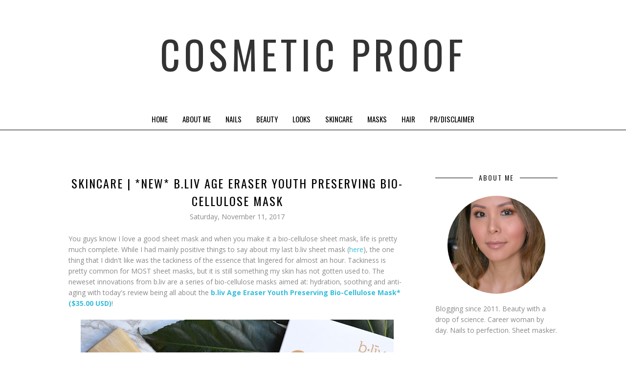

--- FILE ---
content_type: text/html; charset=UTF-8
request_url: https://www.cosmeticproof.com/2017/11/skincare-bliv-age-eraser-youth-preserving-biocellulose-mask-review.html
body_size: 58166
content:
<!DOCTYPE html>
<html class='v2' dir='ltr' xmlns='http://www.w3.org/1999/xhtml' xmlns:b='http://www.google.com/2005/gml/b' xmlns:data='http://www.google.com/2005/gml/data' xmlns:expr='http://www.google.com/2005/gml/expr'>
<head>
<link href='https://www.blogger.com/static/v1/widgets/335934321-css_bundle_v2.css' rel='stylesheet' type='text/css'/>
<!-- Global site tag (gtag.js) - Google Analytics -->
<script async='async' src='https://www.googletagmanager.com/gtag/js?id=UA-33652453-1'></script>
<script>
  window.dataLayer = window.dataLayer || [];
  function gtag(){dataLayer.push(arguments);}
  gtag('js', new Date());

  gtag('config', 'UA-33652453-1');
</script>
<meta content='3sPOfvFtDpAsKUioUyXvbzSRTOEuPrzjA2MldCzA_1U' name='google-site-verification'/>
<meta CONTENT='IE=edge' HTTP-EQUIV='X-UA-Compatible'/>
<meta content='width=device-width,initial-scale=1.0,minimum-scale=1.0,maximum-scale=1.0' name='viewport'/>
<link href="//fonts.googleapis.com/css?family=Open+Sans:300italic,400italic,600italic,700italic,800italic,400,600,700,800,300" rel="stylesheet" type="text/css">
<link href="//fonts.googleapis.com/css?family=Oswald:400,300" rel="stylesheet" type="text/css">
<link HREF='//maxcdn.bootstrapcdn.com/font-awesome/4.3.0/css/font-awesome.min.css' REL='stylesheet'/>
<script src='//ajax.googleapis.com/ajax/libs/jquery/1.7.1/jquery.min.js'></script>
<script type='text/javascript'>
/*<![CDATA[*/
//Profile photo resize script
$(document).ready(function(){$("#Profile1 a img",$(this)).each(function(){var src=$(this).attr("src").replace(/\/s[0-9]+/g,'/s250-c');$(this).attr("src",src)})});
/*]]>*/
</script>
<script type='text/javascript'>
/*<![CDATA[*/
//Profile photo resize script
$(document).ready(function(){$("#Image99 img",$(this)).each(function(){var src=$(this).attr("src").replace(/\/s[0-9]+/g,'/s250-c');$(this).attr("src",src)})});
/*]]>*/
</script>
<meta content='text/html; charset=UTF-8' http-equiv='Content-Type'/>
<meta content='blogger' name='generator'/>
<link href='https://www.cosmeticproof.com/favicon.ico' rel='icon' type='image/x-icon'/>
<link href='https://www.cosmeticproof.com/2017/11/skincare-bliv-age-eraser-youth-preserving-biocellulose-mask-review.html' rel='canonical'/>
<link rel="alternate" type="application/atom+xml" title="Cosmetic Proof  - Atom" href="https://www.cosmeticproof.com/feeds/posts/default" />
<link rel="alternate" type="application/rss+xml" title="Cosmetic Proof  - RSS" href="https://www.cosmeticproof.com/feeds/posts/default?alt=rss" />
<link rel="service.post" type="application/atom+xml" title="Cosmetic Proof  - Atom" href="https://www.blogger.com/feeds/5758124983243568424/posts/default" />

<link rel="alternate" type="application/atom+xml" title="Cosmetic Proof  - Atom" href="https://www.cosmeticproof.com/feeds/5838387556286034917/comments/default" />
<!--Can't find substitution for tag [blog.ieCssRetrofitLinks]-->
<link href='https://blogger.googleusercontent.com/img/b/R29vZ2xl/AVvXsEiJ2PUjTo_bd54F5H7lxLmVsfYTuY3EWWhf9oNjp3K65ZJV7GSqiJc1p5w_JwK2wrFcfOX7Uv73ECLOEqilSINug4iDglN_Qzi_zNohZA3PGrnpTD5rJt-DitazA72mle-QWXVttZRBU7el/s640/b.liv+Age+Eraser+Bio+Cellulose+Mask+Review+%25281%2529.JPG' rel='image_src'/>
<meta content='https://www.cosmeticproof.com/2017/11/skincare-bliv-age-eraser-youth-preserving-biocellulose-mask-review.html' property='og:url'/>
<meta content='SKINCARE | *NEW* b.liv Age Eraser Youth Preserving Bio-Cellulose Mask' property='og:title'/>
<meta content='Cosmetic Proof is a Vancouver beauty blogger, nail artist, skincare and makeup fiend.' property='og:description'/>
<meta content='https://blogger.googleusercontent.com/img/b/R29vZ2xl/AVvXsEiJ2PUjTo_bd54F5H7lxLmVsfYTuY3EWWhf9oNjp3K65ZJV7GSqiJc1p5w_JwK2wrFcfOX7Uv73ECLOEqilSINug4iDglN_Qzi_zNohZA3PGrnpTD5rJt-DitazA72mle-QWXVttZRBU7el/w1200-h630-p-k-no-nu/b.liv+Age+Eraser+Bio+Cellulose+Mask+Review+%25281%2529.JPG' property='og:image'/>
<title>SKINCARE | *NEW* b.liv Age Eraser Youth Preserving Bio-Cellulose Mask | Cosmetic Proof  | Vancouver beauty, nail art and lifestyle blog</title>
<style type='text/css'>@font-face{font-family:'Open Sans';font-style:normal;font-weight:400;font-stretch:100%;font-display:swap;src:url(//fonts.gstatic.com/s/opensans/v44/memvYaGs126MiZpBA-UvWbX2vVnXBbObj2OVTSKmu0SC55K5gw.woff2)format('woff2');unicode-range:U+0460-052F,U+1C80-1C8A,U+20B4,U+2DE0-2DFF,U+A640-A69F,U+FE2E-FE2F;}@font-face{font-family:'Open Sans';font-style:normal;font-weight:400;font-stretch:100%;font-display:swap;src:url(//fonts.gstatic.com/s/opensans/v44/memvYaGs126MiZpBA-UvWbX2vVnXBbObj2OVTSumu0SC55K5gw.woff2)format('woff2');unicode-range:U+0301,U+0400-045F,U+0490-0491,U+04B0-04B1,U+2116;}@font-face{font-family:'Open Sans';font-style:normal;font-weight:400;font-stretch:100%;font-display:swap;src:url(//fonts.gstatic.com/s/opensans/v44/memvYaGs126MiZpBA-UvWbX2vVnXBbObj2OVTSOmu0SC55K5gw.woff2)format('woff2');unicode-range:U+1F00-1FFF;}@font-face{font-family:'Open Sans';font-style:normal;font-weight:400;font-stretch:100%;font-display:swap;src:url(//fonts.gstatic.com/s/opensans/v44/memvYaGs126MiZpBA-UvWbX2vVnXBbObj2OVTSymu0SC55K5gw.woff2)format('woff2');unicode-range:U+0370-0377,U+037A-037F,U+0384-038A,U+038C,U+038E-03A1,U+03A3-03FF;}@font-face{font-family:'Open Sans';font-style:normal;font-weight:400;font-stretch:100%;font-display:swap;src:url(//fonts.gstatic.com/s/opensans/v44/memvYaGs126MiZpBA-UvWbX2vVnXBbObj2OVTS2mu0SC55K5gw.woff2)format('woff2');unicode-range:U+0307-0308,U+0590-05FF,U+200C-2010,U+20AA,U+25CC,U+FB1D-FB4F;}@font-face{font-family:'Open Sans';font-style:normal;font-weight:400;font-stretch:100%;font-display:swap;src:url(//fonts.gstatic.com/s/opensans/v44/memvYaGs126MiZpBA-UvWbX2vVnXBbObj2OVTVOmu0SC55K5gw.woff2)format('woff2');unicode-range:U+0302-0303,U+0305,U+0307-0308,U+0310,U+0312,U+0315,U+031A,U+0326-0327,U+032C,U+032F-0330,U+0332-0333,U+0338,U+033A,U+0346,U+034D,U+0391-03A1,U+03A3-03A9,U+03B1-03C9,U+03D1,U+03D5-03D6,U+03F0-03F1,U+03F4-03F5,U+2016-2017,U+2034-2038,U+203C,U+2040,U+2043,U+2047,U+2050,U+2057,U+205F,U+2070-2071,U+2074-208E,U+2090-209C,U+20D0-20DC,U+20E1,U+20E5-20EF,U+2100-2112,U+2114-2115,U+2117-2121,U+2123-214F,U+2190,U+2192,U+2194-21AE,U+21B0-21E5,U+21F1-21F2,U+21F4-2211,U+2213-2214,U+2216-22FF,U+2308-230B,U+2310,U+2319,U+231C-2321,U+2336-237A,U+237C,U+2395,U+239B-23B7,U+23D0,U+23DC-23E1,U+2474-2475,U+25AF,U+25B3,U+25B7,U+25BD,U+25C1,U+25CA,U+25CC,U+25FB,U+266D-266F,U+27C0-27FF,U+2900-2AFF,U+2B0E-2B11,U+2B30-2B4C,U+2BFE,U+3030,U+FF5B,U+FF5D,U+1D400-1D7FF,U+1EE00-1EEFF;}@font-face{font-family:'Open Sans';font-style:normal;font-weight:400;font-stretch:100%;font-display:swap;src:url(//fonts.gstatic.com/s/opensans/v44/memvYaGs126MiZpBA-UvWbX2vVnXBbObj2OVTUGmu0SC55K5gw.woff2)format('woff2');unicode-range:U+0001-000C,U+000E-001F,U+007F-009F,U+20DD-20E0,U+20E2-20E4,U+2150-218F,U+2190,U+2192,U+2194-2199,U+21AF,U+21E6-21F0,U+21F3,U+2218-2219,U+2299,U+22C4-22C6,U+2300-243F,U+2440-244A,U+2460-24FF,U+25A0-27BF,U+2800-28FF,U+2921-2922,U+2981,U+29BF,U+29EB,U+2B00-2BFF,U+4DC0-4DFF,U+FFF9-FFFB,U+10140-1018E,U+10190-1019C,U+101A0,U+101D0-101FD,U+102E0-102FB,U+10E60-10E7E,U+1D2C0-1D2D3,U+1D2E0-1D37F,U+1F000-1F0FF,U+1F100-1F1AD,U+1F1E6-1F1FF,U+1F30D-1F30F,U+1F315,U+1F31C,U+1F31E,U+1F320-1F32C,U+1F336,U+1F378,U+1F37D,U+1F382,U+1F393-1F39F,U+1F3A7-1F3A8,U+1F3AC-1F3AF,U+1F3C2,U+1F3C4-1F3C6,U+1F3CA-1F3CE,U+1F3D4-1F3E0,U+1F3ED,U+1F3F1-1F3F3,U+1F3F5-1F3F7,U+1F408,U+1F415,U+1F41F,U+1F426,U+1F43F,U+1F441-1F442,U+1F444,U+1F446-1F449,U+1F44C-1F44E,U+1F453,U+1F46A,U+1F47D,U+1F4A3,U+1F4B0,U+1F4B3,U+1F4B9,U+1F4BB,U+1F4BF,U+1F4C8-1F4CB,U+1F4D6,U+1F4DA,U+1F4DF,U+1F4E3-1F4E6,U+1F4EA-1F4ED,U+1F4F7,U+1F4F9-1F4FB,U+1F4FD-1F4FE,U+1F503,U+1F507-1F50B,U+1F50D,U+1F512-1F513,U+1F53E-1F54A,U+1F54F-1F5FA,U+1F610,U+1F650-1F67F,U+1F687,U+1F68D,U+1F691,U+1F694,U+1F698,U+1F6AD,U+1F6B2,U+1F6B9-1F6BA,U+1F6BC,U+1F6C6-1F6CF,U+1F6D3-1F6D7,U+1F6E0-1F6EA,U+1F6F0-1F6F3,U+1F6F7-1F6FC,U+1F700-1F7FF,U+1F800-1F80B,U+1F810-1F847,U+1F850-1F859,U+1F860-1F887,U+1F890-1F8AD,U+1F8B0-1F8BB,U+1F8C0-1F8C1,U+1F900-1F90B,U+1F93B,U+1F946,U+1F984,U+1F996,U+1F9E9,U+1FA00-1FA6F,U+1FA70-1FA7C,U+1FA80-1FA89,U+1FA8F-1FAC6,U+1FACE-1FADC,U+1FADF-1FAE9,U+1FAF0-1FAF8,U+1FB00-1FBFF;}@font-face{font-family:'Open Sans';font-style:normal;font-weight:400;font-stretch:100%;font-display:swap;src:url(//fonts.gstatic.com/s/opensans/v44/memvYaGs126MiZpBA-UvWbX2vVnXBbObj2OVTSCmu0SC55K5gw.woff2)format('woff2');unicode-range:U+0102-0103,U+0110-0111,U+0128-0129,U+0168-0169,U+01A0-01A1,U+01AF-01B0,U+0300-0301,U+0303-0304,U+0308-0309,U+0323,U+0329,U+1EA0-1EF9,U+20AB;}@font-face{font-family:'Open Sans';font-style:normal;font-weight:400;font-stretch:100%;font-display:swap;src:url(//fonts.gstatic.com/s/opensans/v44/memvYaGs126MiZpBA-UvWbX2vVnXBbObj2OVTSGmu0SC55K5gw.woff2)format('woff2');unicode-range:U+0100-02BA,U+02BD-02C5,U+02C7-02CC,U+02CE-02D7,U+02DD-02FF,U+0304,U+0308,U+0329,U+1D00-1DBF,U+1E00-1E9F,U+1EF2-1EFF,U+2020,U+20A0-20AB,U+20AD-20C0,U+2113,U+2C60-2C7F,U+A720-A7FF;}@font-face{font-family:'Open Sans';font-style:normal;font-weight:400;font-stretch:100%;font-display:swap;src:url(//fonts.gstatic.com/s/opensans/v44/memvYaGs126MiZpBA-UvWbX2vVnXBbObj2OVTS-mu0SC55I.woff2)format('woff2');unicode-range:U+0000-00FF,U+0131,U+0152-0153,U+02BB-02BC,U+02C6,U+02DA,U+02DC,U+0304,U+0308,U+0329,U+2000-206F,U+20AC,U+2122,U+2191,U+2193,U+2212,U+2215,U+FEFF,U+FFFD;}@font-face{font-family:'Open Sans';font-style:normal;font-weight:600;font-stretch:100%;font-display:swap;src:url(//fonts.gstatic.com/s/opensans/v44/memvYaGs126MiZpBA-UvWbX2vVnXBbObj2OVTSKmu0SC55K5gw.woff2)format('woff2');unicode-range:U+0460-052F,U+1C80-1C8A,U+20B4,U+2DE0-2DFF,U+A640-A69F,U+FE2E-FE2F;}@font-face{font-family:'Open Sans';font-style:normal;font-weight:600;font-stretch:100%;font-display:swap;src:url(//fonts.gstatic.com/s/opensans/v44/memvYaGs126MiZpBA-UvWbX2vVnXBbObj2OVTSumu0SC55K5gw.woff2)format('woff2');unicode-range:U+0301,U+0400-045F,U+0490-0491,U+04B0-04B1,U+2116;}@font-face{font-family:'Open Sans';font-style:normal;font-weight:600;font-stretch:100%;font-display:swap;src:url(//fonts.gstatic.com/s/opensans/v44/memvYaGs126MiZpBA-UvWbX2vVnXBbObj2OVTSOmu0SC55K5gw.woff2)format('woff2');unicode-range:U+1F00-1FFF;}@font-face{font-family:'Open Sans';font-style:normal;font-weight:600;font-stretch:100%;font-display:swap;src:url(//fonts.gstatic.com/s/opensans/v44/memvYaGs126MiZpBA-UvWbX2vVnXBbObj2OVTSymu0SC55K5gw.woff2)format('woff2');unicode-range:U+0370-0377,U+037A-037F,U+0384-038A,U+038C,U+038E-03A1,U+03A3-03FF;}@font-face{font-family:'Open Sans';font-style:normal;font-weight:600;font-stretch:100%;font-display:swap;src:url(//fonts.gstatic.com/s/opensans/v44/memvYaGs126MiZpBA-UvWbX2vVnXBbObj2OVTS2mu0SC55K5gw.woff2)format('woff2');unicode-range:U+0307-0308,U+0590-05FF,U+200C-2010,U+20AA,U+25CC,U+FB1D-FB4F;}@font-face{font-family:'Open Sans';font-style:normal;font-weight:600;font-stretch:100%;font-display:swap;src:url(//fonts.gstatic.com/s/opensans/v44/memvYaGs126MiZpBA-UvWbX2vVnXBbObj2OVTVOmu0SC55K5gw.woff2)format('woff2');unicode-range:U+0302-0303,U+0305,U+0307-0308,U+0310,U+0312,U+0315,U+031A,U+0326-0327,U+032C,U+032F-0330,U+0332-0333,U+0338,U+033A,U+0346,U+034D,U+0391-03A1,U+03A3-03A9,U+03B1-03C9,U+03D1,U+03D5-03D6,U+03F0-03F1,U+03F4-03F5,U+2016-2017,U+2034-2038,U+203C,U+2040,U+2043,U+2047,U+2050,U+2057,U+205F,U+2070-2071,U+2074-208E,U+2090-209C,U+20D0-20DC,U+20E1,U+20E5-20EF,U+2100-2112,U+2114-2115,U+2117-2121,U+2123-214F,U+2190,U+2192,U+2194-21AE,U+21B0-21E5,U+21F1-21F2,U+21F4-2211,U+2213-2214,U+2216-22FF,U+2308-230B,U+2310,U+2319,U+231C-2321,U+2336-237A,U+237C,U+2395,U+239B-23B7,U+23D0,U+23DC-23E1,U+2474-2475,U+25AF,U+25B3,U+25B7,U+25BD,U+25C1,U+25CA,U+25CC,U+25FB,U+266D-266F,U+27C0-27FF,U+2900-2AFF,U+2B0E-2B11,U+2B30-2B4C,U+2BFE,U+3030,U+FF5B,U+FF5D,U+1D400-1D7FF,U+1EE00-1EEFF;}@font-face{font-family:'Open Sans';font-style:normal;font-weight:600;font-stretch:100%;font-display:swap;src:url(//fonts.gstatic.com/s/opensans/v44/memvYaGs126MiZpBA-UvWbX2vVnXBbObj2OVTUGmu0SC55K5gw.woff2)format('woff2');unicode-range:U+0001-000C,U+000E-001F,U+007F-009F,U+20DD-20E0,U+20E2-20E4,U+2150-218F,U+2190,U+2192,U+2194-2199,U+21AF,U+21E6-21F0,U+21F3,U+2218-2219,U+2299,U+22C4-22C6,U+2300-243F,U+2440-244A,U+2460-24FF,U+25A0-27BF,U+2800-28FF,U+2921-2922,U+2981,U+29BF,U+29EB,U+2B00-2BFF,U+4DC0-4DFF,U+FFF9-FFFB,U+10140-1018E,U+10190-1019C,U+101A0,U+101D0-101FD,U+102E0-102FB,U+10E60-10E7E,U+1D2C0-1D2D3,U+1D2E0-1D37F,U+1F000-1F0FF,U+1F100-1F1AD,U+1F1E6-1F1FF,U+1F30D-1F30F,U+1F315,U+1F31C,U+1F31E,U+1F320-1F32C,U+1F336,U+1F378,U+1F37D,U+1F382,U+1F393-1F39F,U+1F3A7-1F3A8,U+1F3AC-1F3AF,U+1F3C2,U+1F3C4-1F3C6,U+1F3CA-1F3CE,U+1F3D4-1F3E0,U+1F3ED,U+1F3F1-1F3F3,U+1F3F5-1F3F7,U+1F408,U+1F415,U+1F41F,U+1F426,U+1F43F,U+1F441-1F442,U+1F444,U+1F446-1F449,U+1F44C-1F44E,U+1F453,U+1F46A,U+1F47D,U+1F4A3,U+1F4B0,U+1F4B3,U+1F4B9,U+1F4BB,U+1F4BF,U+1F4C8-1F4CB,U+1F4D6,U+1F4DA,U+1F4DF,U+1F4E3-1F4E6,U+1F4EA-1F4ED,U+1F4F7,U+1F4F9-1F4FB,U+1F4FD-1F4FE,U+1F503,U+1F507-1F50B,U+1F50D,U+1F512-1F513,U+1F53E-1F54A,U+1F54F-1F5FA,U+1F610,U+1F650-1F67F,U+1F687,U+1F68D,U+1F691,U+1F694,U+1F698,U+1F6AD,U+1F6B2,U+1F6B9-1F6BA,U+1F6BC,U+1F6C6-1F6CF,U+1F6D3-1F6D7,U+1F6E0-1F6EA,U+1F6F0-1F6F3,U+1F6F7-1F6FC,U+1F700-1F7FF,U+1F800-1F80B,U+1F810-1F847,U+1F850-1F859,U+1F860-1F887,U+1F890-1F8AD,U+1F8B0-1F8BB,U+1F8C0-1F8C1,U+1F900-1F90B,U+1F93B,U+1F946,U+1F984,U+1F996,U+1F9E9,U+1FA00-1FA6F,U+1FA70-1FA7C,U+1FA80-1FA89,U+1FA8F-1FAC6,U+1FACE-1FADC,U+1FADF-1FAE9,U+1FAF0-1FAF8,U+1FB00-1FBFF;}@font-face{font-family:'Open Sans';font-style:normal;font-weight:600;font-stretch:100%;font-display:swap;src:url(//fonts.gstatic.com/s/opensans/v44/memvYaGs126MiZpBA-UvWbX2vVnXBbObj2OVTSCmu0SC55K5gw.woff2)format('woff2');unicode-range:U+0102-0103,U+0110-0111,U+0128-0129,U+0168-0169,U+01A0-01A1,U+01AF-01B0,U+0300-0301,U+0303-0304,U+0308-0309,U+0323,U+0329,U+1EA0-1EF9,U+20AB;}@font-face{font-family:'Open Sans';font-style:normal;font-weight:600;font-stretch:100%;font-display:swap;src:url(//fonts.gstatic.com/s/opensans/v44/memvYaGs126MiZpBA-UvWbX2vVnXBbObj2OVTSGmu0SC55K5gw.woff2)format('woff2');unicode-range:U+0100-02BA,U+02BD-02C5,U+02C7-02CC,U+02CE-02D7,U+02DD-02FF,U+0304,U+0308,U+0329,U+1D00-1DBF,U+1E00-1E9F,U+1EF2-1EFF,U+2020,U+20A0-20AB,U+20AD-20C0,U+2113,U+2C60-2C7F,U+A720-A7FF;}@font-face{font-family:'Open Sans';font-style:normal;font-weight:600;font-stretch:100%;font-display:swap;src:url(//fonts.gstatic.com/s/opensans/v44/memvYaGs126MiZpBA-UvWbX2vVnXBbObj2OVTS-mu0SC55I.woff2)format('woff2');unicode-range:U+0000-00FF,U+0131,U+0152-0153,U+02BB-02BC,U+02C6,U+02DA,U+02DC,U+0304,U+0308,U+0329,U+2000-206F,U+20AC,U+2122,U+2191,U+2193,U+2212,U+2215,U+FEFF,U+FFFD;}@font-face{font-family:'Open Sans';font-style:normal;font-weight:700;font-stretch:100%;font-display:swap;src:url(//fonts.gstatic.com/s/opensans/v44/memvYaGs126MiZpBA-UvWbX2vVnXBbObj2OVTSKmu0SC55K5gw.woff2)format('woff2');unicode-range:U+0460-052F,U+1C80-1C8A,U+20B4,U+2DE0-2DFF,U+A640-A69F,U+FE2E-FE2F;}@font-face{font-family:'Open Sans';font-style:normal;font-weight:700;font-stretch:100%;font-display:swap;src:url(//fonts.gstatic.com/s/opensans/v44/memvYaGs126MiZpBA-UvWbX2vVnXBbObj2OVTSumu0SC55K5gw.woff2)format('woff2');unicode-range:U+0301,U+0400-045F,U+0490-0491,U+04B0-04B1,U+2116;}@font-face{font-family:'Open Sans';font-style:normal;font-weight:700;font-stretch:100%;font-display:swap;src:url(//fonts.gstatic.com/s/opensans/v44/memvYaGs126MiZpBA-UvWbX2vVnXBbObj2OVTSOmu0SC55K5gw.woff2)format('woff2');unicode-range:U+1F00-1FFF;}@font-face{font-family:'Open Sans';font-style:normal;font-weight:700;font-stretch:100%;font-display:swap;src:url(//fonts.gstatic.com/s/opensans/v44/memvYaGs126MiZpBA-UvWbX2vVnXBbObj2OVTSymu0SC55K5gw.woff2)format('woff2');unicode-range:U+0370-0377,U+037A-037F,U+0384-038A,U+038C,U+038E-03A1,U+03A3-03FF;}@font-face{font-family:'Open Sans';font-style:normal;font-weight:700;font-stretch:100%;font-display:swap;src:url(//fonts.gstatic.com/s/opensans/v44/memvYaGs126MiZpBA-UvWbX2vVnXBbObj2OVTS2mu0SC55K5gw.woff2)format('woff2');unicode-range:U+0307-0308,U+0590-05FF,U+200C-2010,U+20AA,U+25CC,U+FB1D-FB4F;}@font-face{font-family:'Open Sans';font-style:normal;font-weight:700;font-stretch:100%;font-display:swap;src:url(//fonts.gstatic.com/s/opensans/v44/memvYaGs126MiZpBA-UvWbX2vVnXBbObj2OVTVOmu0SC55K5gw.woff2)format('woff2');unicode-range:U+0302-0303,U+0305,U+0307-0308,U+0310,U+0312,U+0315,U+031A,U+0326-0327,U+032C,U+032F-0330,U+0332-0333,U+0338,U+033A,U+0346,U+034D,U+0391-03A1,U+03A3-03A9,U+03B1-03C9,U+03D1,U+03D5-03D6,U+03F0-03F1,U+03F4-03F5,U+2016-2017,U+2034-2038,U+203C,U+2040,U+2043,U+2047,U+2050,U+2057,U+205F,U+2070-2071,U+2074-208E,U+2090-209C,U+20D0-20DC,U+20E1,U+20E5-20EF,U+2100-2112,U+2114-2115,U+2117-2121,U+2123-214F,U+2190,U+2192,U+2194-21AE,U+21B0-21E5,U+21F1-21F2,U+21F4-2211,U+2213-2214,U+2216-22FF,U+2308-230B,U+2310,U+2319,U+231C-2321,U+2336-237A,U+237C,U+2395,U+239B-23B7,U+23D0,U+23DC-23E1,U+2474-2475,U+25AF,U+25B3,U+25B7,U+25BD,U+25C1,U+25CA,U+25CC,U+25FB,U+266D-266F,U+27C0-27FF,U+2900-2AFF,U+2B0E-2B11,U+2B30-2B4C,U+2BFE,U+3030,U+FF5B,U+FF5D,U+1D400-1D7FF,U+1EE00-1EEFF;}@font-face{font-family:'Open Sans';font-style:normal;font-weight:700;font-stretch:100%;font-display:swap;src:url(//fonts.gstatic.com/s/opensans/v44/memvYaGs126MiZpBA-UvWbX2vVnXBbObj2OVTUGmu0SC55K5gw.woff2)format('woff2');unicode-range:U+0001-000C,U+000E-001F,U+007F-009F,U+20DD-20E0,U+20E2-20E4,U+2150-218F,U+2190,U+2192,U+2194-2199,U+21AF,U+21E6-21F0,U+21F3,U+2218-2219,U+2299,U+22C4-22C6,U+2300-243F,U+2440-244A,U+2460-24FF,U+25A0-27BF,U+2800-28FF,U+2921-2922,U+2981,U+29BF,U+29EB,U+2B00-2BFF,U+4DC0-4DFF,U+FFF9-FFFB,U+10140-1018E,U+10190-1019C,U+101A0,U+101D0-101FD,U+102E0-102FB,U+10E60-10E7E,U+1D2C0-1D2D3,U+1D2E0-1D37F,U+1F000-1F0FF,U+1F100-1F1AD,U+1F1E6-1F1FF,U+1F30D-1F30F,U+1F315,U+1F31C,U+1F31E,U+1F320-1F32C,U+1F336,U+1F378,U+1F37D,U+1F382,U+1F393-1F39F,U+1F3A7-1F3A8,U+1F3AC-1F3AF,U+1F3C2,U+1F3C4-1F3C6,U+1F3CA-1F3CE,U+1F3D4-1F3E0,U+1F3ED,U+1F3F1-1F3F3,U+1F3F5-1F3F7,U+1F408,U+1F415,U+1F41F,U+1F426,U+1F43F,U+1F441-1F442,U+1F444,U+1F446-1F449,U+1F44C-1F44E,U+1F453,U+1F46A,U+1F47D,U+1F4A3,U+1F4B0,U+1F4B3,U+1F4B9,U+1F4BB,U+1F4BF,U+1F4C8-1F4CB,U+1F4D6,U+1F4DA,U+1F4DF,U+1F4E3-1F4E6,U+1F4EA-1F4ED,U+1F4F7,U+1F4F9-1F4FB,U+1F4FD-1F4FE,U+1F503,U+1F507-1F50B,U+1F50D,U+1F512-1F513,U+1F53E-1F54A,U+1F54F-1F5FA,U+1F610,U+1F650-1F67F,U+1F687,U+1F68D,U+1F691,U+1F694,U+1F698,U+1F6AD,U+1F6B2,U+1F6B9-1F6BA,U+1F6BC,U+1F6C6-1F6CF,U+1F6D3-1F6D7,U+1F6E0-1F6EA,U+1F6F0-1F6F3,U+1F6F7-1F6FC,U+1F700-1F7FF,U+1F800-1F80B,U+1F810-1F847,U+1F850-1F859,U+1F860-1F887,U+1F890-1F8AD,U+1F8B0-1F8BB,U+1F8C0-1F8C1,U+1F900-1F90B,U+1F93B,U+1F946,U+1F984,U+1F996,U+1F9E9,U+1FA00-1FA6F,U+1FA70-1FA7C,U+1FA80-1FA89,U+1FA8F-1FAC6,U+1FACE-1FADC,U+1FADF-1FAE9,U+1FAF0-1FAF8,U+1FB00-1FBFF;}@font-face{font-family:'Open Sans';font-style:normal;font-weight:700;font-stretch:100%;font-display:swap;src:url(//fonts.gstatic.com/s/opensans/v44/memvYaGs126MiZpBA-UvWbX2vVnXBbObj2OVTSCmu0SC55K5gw.woff2)format('woff2');unicode-range:U+0102-0103,U+0110-0111,U+0128-0129,U+0168-0169,U+01A0-01A1,U+01AF-01B0,U+0300-0301,U+0303-0304,U+0308-0309,U+0323,U+0329,U+1EA0-1EF9,U+20AB;}@font-face{font-family:'Open Sans';font-style:normal;font-weight:700;font-stretch:100%;font-display:swap;src:url(//fonts.gstatic.com/s/opensans/v44/memvYaGs126MiZpBA-UvWbX2vVnXBbObj2OVTSGmu0SC55K5gw.woff2)format('woff2');unicode-range:U+0100-02BA,U+02BD-02C5,U+02C7-02CC,U+02CE-02D7,U+02DD-02FF,U+0304,U+0308,U+0329,U+1D00-1DBF,U+1E00-1E9F,U+1EF2-1EFF,U+2020,U+20A0-20AB,U+20AD-20C0,U+2113,U+2C60-2C7F,U+A720-A7FF;}@font-face{font-family:'Open Sans';font-style:normal;font-weight:700;font-stretch:100%;font-display:swap;src:url(//fonts.gstatic.com/s/opensans/v44/memvYaGs126MiZpBA-UvWbX2vVnXBbObj2OVTS-mu0SC55I.woff2)format('woff2');unicode-range:U+0000-00FF,U+0131,U+0152-0153,U+02BB-02BC,U+02C6,U+02DA,U+02DC,U+0304,U+0308,U+0329,U+2000-206F,U+20AC,U+2122,U+2191,U+2193,U+2212,U+2215,U+FEFF,U+FFFD;}@font-face{font-family:'Oswald';font-style:normal;font-weight:400;font-display:swap;src:url(//fonts.gstatic.com/s/oswald/v57/TK3_WkUHHAIjg75cFRf3bXL8LICs1_FvsUtiZSSUhiCXABTV.woff2)format('woff2');unicode-range:U+0460-052F,U+1C80-1C8A,U+20B4,U+2DE0-2DFF,U+A640-A69F,U+FE2E-FE2F;}@font-face{font-family:'Oswald';font-style:normal;font-weight:400;font-display:swap;src:url(//fonts.gstatic.com/s/oswald/v57/TK3_WkUHHAIjg75cFRf3bXL8LICs1_FvsUJiZSSUhiCXABTV.woff2)format('woff2');unicode-range:U+0301,U+0400-045F,U+0490-0491,U+04B0-04B1,U+2116;}@font-face{font-family:'Oswald';font-style:normal;font-weight:400;font-display:swap;src:url(//fonts.gstatic.com/s/oswald/v57/TK3_WkUHHAIjg75cFRf3bXL8LICs1_FvsUliZSSUhiCXABTV.woff2)format('woff2');unicode-range:U+0102-0103,U+0110-0111,U+0128-0129,U+0168-0169,U+01A0-01A1,U+01AF-01B0,U+0300-0301,U+0303-0304,U+0308-0309,U+0323,U+0329,U+1EA0-1EF9,U+20AB;}@font-face{font-family:'Oswald';font-style:normal;font-weight:400;font-display:swap;src:url(//fonts.gstatic.com/s/oswald/v57/TK3_WkUHHAIjg75cFRf3bXL8LICs1_FvsUhiZSSUhiCXABTV.woff2)format('woff2');unicode-range:U+0100-02BA,U+02BD-02C5,U+02C7-02CC,U+02CE-02D7,U+02DD-02FF,U+0304,U+0308,U+0329,U+1D00-1DBF,U+1E00-1E9F,U+1EF2-1EFF,U+2020,U+20A0-20AB,U+20AD-20C0,U+2113,U+2C60-2C7F,U+A720-A7FF;}@font-face{font-family:'Oswald';font-style:normal;font-weight:400;font-display:swap;src:url(//fonts.gstatic.com/s/oswald/v57/TK3_WkUHHAIjg75cFRf3bXL8LICs1_FvsUZiZSSUhiCXAA.woff2)format('woff2');unicode-range:U+0000-00FF,U+0131,U+0152-0153,U+02BB-02BC,U+02C6,U+02DA,U+02DC,U+0304,U+0308,U+0329,U+2000-206F,U+20AC,U+2122,U+2191,U+2193,U+2212,U+2215,U+FEFF,U+FFFD;}</style>
<style id='page-skin-1' type='text/css'><!--
<Variable name="body.background" description="Body Background" type="background" color="#ffffff" default="$(color) none repeat scroll top left"/>
<Group description="Body Background" selector="">
<Variable name="body.bg" description="Body Background" type="color" default="#ffffff"/>
<Variable name="maincontent.bg" description="Main Content BG" type="color" default="#ffffff"/>
</Group>
<Group description="Body Text" selector="">
<Variable name="body.font" description="Body Font" type="font" default="normal normal 14px 'Open Sans', sans-serif"/>
<Variable name="body.text.color" description="Body Font Color" type="color" default="#898989"/>
</Group>
<Group description="Links Color" selector="">
<Variable name="link.color" description="Link Color" type="color" default="#36bdda"/>
</Group>
<Group description="Header" selector="">
<Variable name="header.bg" description="Header Background" type="color" default="#ffffff"/>
<Variable name="logo.font" description="Logo Font" type="font" default="normal normal 80px 'Oswald', 'Open Sans', sans-serif"/>
<Variable name="logo.text.color" description="Logo Color" type="color" default="#333333"/>
<Variable name="logo.linkhover.color" description="Logo Link Hover" type="color" default="#333333"/>
<Variable name="description.font" description="Description Font" type="font" default="normal normal 14px 'Open Sans', sans-serif"/>
<Variable name="decription.text.color" description="Description Text Color" type="color" default="#898989"/>
</Group>
<Group description="Main Navigation" selector="">
<Variable name="mainnav.font" description="Navigation Font" type="font" default="normal normal 15px 'Oswald', sans-serif"/>
<Variable name="mainnav.text.color" description="Links Color" type="color" default="#000000"/>
<Variable name="mainnav.hover.color" description="Links Hover Color" type="color" default="#898989"/>
<Variable name="mainnav.bg.color" description="Navigation Background Color" type="color" default="#ffffff"/>
<Variable name="menu.border" description="Border Bottom Color" type="color" default="#000000"/>
</Group>
<Group description="Drop Down Element" selector="">
<Variable name="dropdown.font" description="Navigation Font" type="font" default="normal normal 15px 'Oswald', sans-serif"/>
<Variable name="dropdown.bg.color" description="Drop Down BG" type="color" default="#ffffff"/>
<Variable name="dropdown.font.color" description="Font Color" type="color" default="#000000"/>
<Variable name="dropdown.bg.colorhover" description="BG Hover Color" type="color" default="#000000"/>
<Variable name="dropdown.font.colorhover" description="Font Hover Color" type="color" default="#ffffff"/>
<Variable name="dropdown.border" description="Border Between Links" type="color" default="#E5E5E5"/>
</Group>
<Group description="Mobile Main Navigation" selector="">
<Variable name="mobilenav.button" description="Button Color" type="color" default="#000000"/>
<Variable name="mobilenav.button.text" description="Button Text" type="color" default="#ffffff"/>
<Variable name="mobilenav.links" description="Menu Links" type="color" default="#000000"/>
<Variable name="mobilenav.bg.hover" description="Menu Links BG Hover" type="color" default="#000000"/>
<Variable name="mobilenav.links.hover" description="Menu Links Hover" type="color" default="#ffffff"/>
<Variable name="mobile.dropdown.bg" description="Drop Down BG" type="color" default="#f8f8f8"/>
<Variable name="mobile.menu.bg" description="Menu Background" type="color" default="#424242"/>
</Group>
<Group description="Above Content Gadgets" selector="">
<Variable name="abovecontent.title.font" description="Title Font" type="font" default="normal normal 14px 'Oswald', sans-serif"/>
<Variable name="abovecontent.title.color" description="Title Color" type="color" default="#1a1a1a"/>
<Variable name="abovecontent.widget.font" description="Text Font" type="font" default="normal normal 14px 'Open Sans', sans-serif"/>
<Variable name="abovecontent.widget.color" description="Text Color" type="color" default="#898989"/>
</Group>
<Group description="Above Posts Gadgets" selector="">
<Variable name="aboveposts.title.font" description="Title Font" type="font" default="normal normal 14px 'Oswald', sans-serif"/>
<Variable name="aboveposts.title.color" description="Title Color" type="color" default="#1a1a1a"/>
<Variable name="aboveposts.widget.font" description="Text Font" type="font" default="normal normal 14px 'Open Sans', sans-serif"/>
<Variable name="aboveposts.widget.color" description="Text Color" type="color" default="#898989"/>
</Group>
<Group description="Post Titles" selector="">
<Variable name="post.title.font" description="Post Title Font" type="font" default="normal normal 24px 'Oswald', sans-serif"/>
<Variable name="post.title.color" description="Title Color" type="color" default="#000000"/>
<Variable name="post.title.hover" description="Title Hover Color" type="color" default="#898989"/>
</Group>
<Group description="Date Below Title" selector="">
<Variable name="dateheader.font" description="Font" type="font" default="normal normal 14px 'Open Sans', sans-serif"/>
<Variable name="dateheader.color" description="Body Font Color" type="color" default="#898989"/>
</Group>
<Group description="Post Footer" selector="">
<Variable name="postfooter.font" description="Font" type="font" default="normal normal 14px 'Open Sans', sans-serif"/>
<Variable name="postfooter.color" description="Font Color" type="color" default="#898989"/>
<Variable name="postfooterlink.color" description="Link Color" type="color" default="#000000"/>
<Variable name="post.border" description="Border Bottom" type="color" default="#000000"/>
</Group>
<Group description="Labels Below Post" selector="">
<Variable name="labelspost.font" description="Font" type="font" default="normal 600 14px 'Open Sans', sans-serif"/>
<Variable name="labelspostlink.color" description="Link Color" type="color" default="#000000"/>
</Group>
<Group description="Share Post Icons" selector="">
<Variable name="share.icons" description="Icons Color" type="color" default="#000000"/>
<Variable name="share.icons.hover" description="Icons Color Hover" type="color" default="#ffffff"/>
<Variable name="share.icons.bg" description="Background Color Hover" type="color" default="#000000"/>
</Group>
<Group description="Author Profile Below Post" selector="">
<Variable name="authorprofile.color" description="Text Color" type="color" default="#898989"/>
<Variable name="authorprofilelink.color" description="Name Color" type="color" default="#000000"/>
<Variable name="authorprofile.border" description="Top Border Color" type="color" default="#000000"/>
</Group>
<Group description="Related Posts" selector="">
<Variable name="relpost.heading" description="Heading Font" type="font" default="normal normal 14px 'Oswald', sans-serif"/>
<Variable name="relpost.heading.color" description="Heading Color" type="color" default="#1a1a1a"/>
<Variable name="relpost.title" description="Post Title Font" type="font" default="normal bold 14px 'Open Sans', sans-serif"/>
<Variable name="relpost.title.color" description="Post Title Color" type="color" default="#000000"/>
</Group>
<Group description="Post Comments" selector="">
<Variable name="comment.heading" description="Heading Font" type="font" default="normal normal 14px 'Oswald', sans-serif"/>
<Variable name="comment.heading.color" description="Heading Color" type="color" default="#1a1a1a"/>
</Group>
<Group description="Read More Button" selector="">
<Variable name="readmore.font" description="Font" type="font" default="normal normal 15px 'Oswald', sans-serif"/>
<Variable name="readmore.color" description="Font Color" type="color" default="#000000"/>
<Variable name="readmore.bg" description="Background Color" type="color" default="#ffffff"/>
</Group>
<Group description="Blog Pager" selector="">
<Variable name="blogpager.font" description="Font" type="font" default="normal normal 15px 'Oswald', sans-serif"/>
<Variable name="blogpager.color" description="Color" type="color" default="#000000"/>
</Group>
<Group description="Sidebar Gadgets Titles" selector="">
<Variable name="widget.title.font" description="Sidebar Widget Title Font" type="font" default="normal normal 14px 'Oswald', sans-serif"/>
<Variable name="widget.title.color" description="Sidebar Widget Title Color" type="color" default="#1a1a1a"/>
<Variable name="widget.title.border" description="Widget Title Border" type="color" default="#000000"/>
</Group>
<Group description="Labels Gadget Sidebar" selector="">
<Variable name="label.bg" description="Label Background" type="color" default="#f2f2f2"/>
<Variable name="label.text" description="Labels Text Color" type="color" default="#737373"/>
<Variable name="label.bg.hover" description="Labels Background Hover" type="color" default="#000000"/>
<Variable name="label.text.hover" description="Label Text Color Hover" type="color" default="#ffffff"/>
<Variable name="listlabel.color" description="Label Text (List Style)" type="color" default="#000000"/>
</Group>
<Group description="Blog Archive Gadget" selector="">
<Variable name="barchive.text.color" description="Text Color" type="color" default="#000000"/>
<Variable name="barchive.border" description="DropDown Style Border" type="color" default="#000000"/>
</Group>
<Group description="Follow Gadget" selector="">
<Variable name="follow.buttons" description="Follow Icons BG" type="color" default="#f2f2f2"/>
<Variable name="follow.buttons.color" description="Follow Icons Color" type="color" default="#000000"/>
<Variable name="follow.buttons.hover" description="Follow Ico BG Hover" type="color" default="#000000"/>
<Variable name="follow.buttons.color.hover" description="Follow Ico Color Hover" type="color" default="#ffffff"/>
</Group>
<Group description="Search Box Gadget" selector="">
<Variable name="search.bg" description="Background" type="color" default="#ffffff"/>
<Variable name="search.border" description="Search Box Border" type="color" default="#c5c5c5"/>
<Variable name="search.text" description="Search Text Color" type="color" default="#898989"/>
</Group>
<Group description="Follow by Email Gadget" selector="">
<Variable name="followbyemail.bg" description="Background" type="color" default="#ffffff"/>
<Variable name="followbyemail.border" description="Email Box Border" type="color" default="#000000"/>
<Variable name="followbyemail.text" description="Email Text Color" type="color" default="#000000"/>
<Variable name="followbyemail.button.bg" description="Button Color" type="color" default="#000000"/>
<Variable name="followbyemail.button.text" description="Button Text Color" type="color" default="#ffffff"/>
</Group>
<Group description="Popular Posts Gadget" selector="">
<Variable name="popposts.font" description="Post Title Font" type="font" default="normal bold 14px 'Open Sans', sans-serif"/>
<Variable name="popposts.font.color" description="Post Title Color" type="color" default="#000000"/>
<Variable name="popposts.snippet" description="Snippet Text Color" type="color" default="#898989"/>
</Group>
<Group description="Featured Post" selector="">
<Variable name="featuredpost.font" description="Post Title Font" type="font" default="normal bold 14px 'Open Sans', sans-serif"/>
<Variable name="featuredpost.font.color" description="Post Title Color" type="color" default="#000000"/>
<Variable name="featuredpost.snippet" description="Text Color" type="color" default="#898989"/>
</Group>
<Group description="Contact Form Gadget" selector="">
<Variable name="contactform.button.bg" description="Button Color" type="color" default="#000000"/>
<Variable name="contactform.button.text" description="Button Text Color" type="color" default="#ffffff"/>
<Variable name="contactform.border" description="Input Borders" type="color" default="#000000"/>
<Variable name="contactform.font.color" description="Font Color" type="color" default="#000000"/>
<Variable name="contactform.font" description="Font" type="font" default="normal normal 14px 'Open Sans', sans-serif"/>
</Group>
<Group description="Footer Background" selector="">
<Variable name="footer.bg.main" description="Background" type="color" default="#ffffff"/>
<Variable name="footer.top.border" description="Top Border" type="color" default="#ffffff"/>
</Group>
<Group description="Footer Fonts" selector="">
<Variable name="footer.title.font" description="Titles Font" type="font" default="normal normal 14px 'Oswald', sans-serif"/>
<Variable name="footer.title.color" description="Title Font Color" type="color" default="#1a1a1a"/>
<Variable name="footer.font.color" description="Main Font Color" type="color" default="#898989"/>
<Variable name="footer.links.color" description="Links Color" type="color" default="#000000"/>
</Group>
<Group description="Footer Full Width" selector="">
<Variable name="ffw.bg.color" description="Background Color" type="color" default="#ffffff"/>
<Variable name="ffw.title.font" description="Titles Font" type="font" default="normal normal 14px 'Oswald', sans-serif"/>
<Variable name="ffw.title.color" description="Title Font Color" type="color" default="#1a1a1a"/>
<Variable name="ffw.font.color" description="Main Font Color" type="color" default="#898989"/>
<Variable name="ffw.links.color" description="Links Color" type="color" default="#000000"/>
</Group>
<Group description="Labels Gadget Footer" selector="">
<Variable name="footerlabel.bg" description="Label Background" type="color" default="#f2f2f2"/>
<Variable name="footerlabel.text" description="Labels Text Color" type="color" default="#000000"/>
<Variable name="footerlabel.bg.hover" description="Labels Background Hover" type="color" default="#000000"/>
<Variable name="footerlabel.text.hover" description="Label Text Color Hover" type="color" default="#ffffff"/>
</Group>
<Group description="Bottom Footer (Credits)" selector="">
<Variable name="fcredits.bg" description="Background" type="color" default="#f8f8f8"/>
<Variable name="fcredits.border" description="Top Border" type="color" default="#f8f8f8"/>
<Variable name="fcredits.color" description="Font Color" type="color" default="#000000"/>
<Variable name="fcredits.link.color" description="Links Color" type="color" default="#000000"/>
</Group>
/* CSS Reset
=========================== */
article,aside,details,figcaption,figure,footer,header,hgroup,main,nav,section,summary{display:block;}audio,canvas,video{display:inline-block;}audio:not([controls]){display:none;height:0;}[hidden]{display:none;}html{-ms-text-size-adjust:100%;-webkit-text-size-adjust:100%;}body{margin:0;}a:focus{outline:thin dotted;}a:active,a:hover{outline:0;}b,strong{font-weight:bold;}dfn{font-style:italic;}hr{-moz-box-sizing:content-box;box-sizing:content-box;height:0;}figure{margin:0;}fieldset{border:1px solid #c0c0c0;margin:0 2px;padding:0.35em 0.625em 0.75em;}legend{border:0;padding:0;}button,input,select,textarea{font-family:inherit;font-size:100%;margin:0;}button,input{line-height:normal;}button,select{text-transform:none;}button,html input[type="button"],input[type="reset"],input[type="submit"]{-webkit-appearance:button;cursor:pointer;}button[disabled],html input[disabled]{cursor:default;}input[type="checkbox"],input[type="radio"]{box-sizing:border-box;padding:0;}input[type="search"]{-webkit-appearance:textfield;-moz-box-sizing:content-box;-webkit-box-sizing:content-box;box-sizing:content-box;}input[type="search"]::-webkit-search-cancel-button,input[type="search"]::-webkit-search-decoration{-webkit-appearance:none;}button::-moz-focus-inner,input::-moz-focus-inner{border:0;padding:0;}textarea{overflow:auto;vertical-align:top;}table{border-collapse:collapse;border-spacing:0;}
html{color:#000;background:#FFF}body,div,dl,dt,dd,ul,ol,li,h1,h2,h3,h4,h5,h6,pre,code,form,fieldset,legend,input,textarea,p,blockquote,th,td{margin:0;padding:0}table{border-collapse:collapse;border-spacing:0}fieldset,img{border:0}address,caption,cite,code,dfn,em,strong,th,var{font-style:normal;font-weight:normal}ol,ul{list-style:none}caption,th{text-align:left}h1,h2,h3,h4,h5,h6{font-size:100%;font-weight:normal}q:before,q:after{content:''}abbr,acronym{border:0;font-variant:normal}sup{vertical-align:text-top}sub{vertical-align:text-bottom}input,textarea,select{font-family:inherit;font-size:inherit;font-weight:inherit;*font-size:100%}legend{color:#000}#yui3-css-stamp.cssreset{display:none}
textarea:focus, input:focus{outline: none;}
img {
max-width: 100%;
height: auto;
width: auto\9; /* ie8 */
}
ins{text-decoration:underline}
del{text-decoration:line-through}
q:after,q:before{content:''}
abbr,acronym{border:0}
input, textarea
{-webkit-appearance: none;-moz-appearance: none;appearance: none;-webkit-border-radius: 0;-webkit-font-smoothing:antialiased;}
caption,th{text-align:center}
dl,ol,ul{list-style-position:inside;list-style:none;}
li{list-style:none;}
a{outline:none; text-decoration: none; transition: all 0.2s ease 0s; color:#36bdda;}
a:hover {color: #000; text-decoration:none;}
body{background:#ffffff none repeat scroll top left; font: normal normal 14px 'Open Sans', sans-serif; color: #898989; padding: 0; line-height: 1.6; -webkit-font-smoothing: antialiased; -moz-osx-font-smoothing: grayscale;
text-rendering: optimizeLegibility;}
.clr {clear:both; float:none;}
.post-timestamp {margin:0;}
.post-footer-line>* {margin:0;}
.widget {line-height: inherit;margin:0;}
.section {margin:0;}
.post-header, .post-footer {line-height: inherit;}
.widget li, .BlogArchive #ArchiveList ul.flat li {padding:0;}
.widget ul {padding:0;line-height: inherit;}
.status-msg-wrap {height:0px;visibility:hidden;display:none;}
#Attribution1 {height:0px;visibility:hidden;display:none;}
#b-navbar {height:0px;visibility:hidden;display:none;}
#navbar-iframe {height:0px;visibility:hidden;display:none !important;}
.fabe:before {content:"\f1b4"}
.fafa:before {content:"\f09a"}
.fatw:before {content:"\f099"}
.fahe:before {content:"\f004"}
.fadr:before {content:"\f17d"}
.fafl:before {content:"\f16e"}
.fago:before {content:"\f0d5"}
.fain:before {content:"\f16d"}
.fali:before {content:"\f0e1"}
.fapi:before {content:"\f0d2"}
.favi:before {content:"\f194"}
.fayo:before {content:"\f16a"}
.favi2:before {content:"\f1ca"}
.faso:before {content:"\f1be"}
.fabo:before {content:"\f02d"}
.fade:before {content:"\f1bd"}
.fafo:before {content:"\f180"}
.fare:before {content:"\f1a1"}
.fatu:before {content:"\f173"}
.fars:before {content:"\f09e"}
.fash:before {content:"\f07a"}
.favk:before {content:"\f189"}
.fatw2:before {content:"\f1e8"}
.fasp:before {content:"\f1bc"}
.faen:before {content:"\f0e0"}
/* Header
=========================== */
#header {
background-color:#ffffff;
}
#Header1 {padding:50px 0 60px 0;}
#header-inner {
background-position:center !important;
margin:0 auto;
}
.Header h1 {
font: normal normal 70px 'Oswald', 'Open Sans', sans-serif;
text-align: center;
color:#333333;
margin:0;
line-height:1;
letter-spacing: 8px;
text-transform: uppercase;
padding: 20px 0 0 0;
}
.Header h1 a {
color:#333333;
}
#header h1 a:hover {
color:#333333;
}
.descriptionwrapper {
margin-top:15px;
}
.descriptionwrapper p {
font: normal normal 14px 'Open Sans', sans-serif;
color:#898989;
text-align:center;
}
#header-inner img {
border:0 none;
background:none;
width:auto;
height:auto;
margin:0 auto;
}
.titlewrapper {
text-align: center;
}
.Header .description {
margin:0;
padding:0;
}
/* Main Menu
=========================== */
#LinkList60 {
display:none;
}
.menu-display {
display:block !important;
}
.menu-opacity {
opacity:0.8;
z-index: 9999;
position: relative;
}
.main-menu {
text-align:center;
float:none;
background-color:#ffffff;
border-bottom: 1px solid #000000;
}
.main-menu ul li ul {
z-index:998;
}
.main-menu > ul > li {
float:none;
display:inline-block;
line-height:40px;
margin-right:10px;
position:relative;
list-style:none;
}
.main-menu > ul > li:last-child {
margin-right:0;
}
.main-menu > ul > li > a {
padding:0 10px;
display:inline-block;
line-height:40px;
font:normal normal 15px 'Oswald', sans-serif;
color:#000000;
text-transform: uppercase;
}
.main-menu > ul > li > a:hover {
color:#898989;
}
.main-menu > ul > li:hover > ul {
display:block;
top:40px;
background-color:#ffffff;
}
.main-menu ul > li ul {
display:none;
position:absolute;
left:0;
top:100%;
z-index:993;
width:200px;
box-shadow: 0px 2px 3px 1px rgba(165, 165, 165, 0.4);
}
.main-menu li ul li a {
height:inherit;
float:inherit;
text-align:left;
display:block;
margin:0!important;
padding:0 15px;
z-index:993;
border-bottom:1px solid #E5E5E5;
font:normal normal 15px 'Oswald', sans-serif;
color:#000000;
line-height:38px;
}
.main-menu li ul li:last-child a {
border-bottom:none
}
.main-menu li a i {
margin-left:5px
}
.main-menu li ul li a:hover {
background-color:#000000;
}
.main-menu > ul > li:hover li:hover > a {
color:#ffffff;
}
#mobile-menu {
display:none;
}
.slicknav_btn { position: relative; display: block; vertical-align: middle; float: right; padding: 0.438em 1.5em 0.438em 1.5em; line-height: 1.125em; cursor: pointer; }
.slicknav_menu  .slicknav_menutxt { display: block; line-height: 1.188em; float: left; }
.slicknav_menu .slicknav_icon { float: left; margin: 0.188em 0 0 0.438em; }
.slicknav_menu .slicknav_no-text { margin: 0 }
.slicknav_menu .slicknav_icon-bar { display: block; width: 1.125em; height: 0.125em; -webkit-border-radius: 1px; -moz-border-radius: 1px; border-radius: 1px; -webkit-box-shadow: 0 1px 0 rgba(0, 0, 0, 0.25); -moz-box-shadow: 0 1px 0 rgba(0, 0, 0, 0.25); box-shadow: 0 1px 0 rgba(0, 0, 0, 0.25); }
.slicknav_btn .slicknav_icon-bar + .slicknav_icon-bar { margin-top: 0.188em }
.slicknav_nav { clear: both }
.slicknav_nav ul,
.slicknav_nav li { display: block }
.slicknav_nav .slicknav_arrow { font-size: 0.8em; margin: 0 0 0 0.4em; }
.slicknav_nav .slicknav_item { cursor: pointer; }
.slicknav_nav .slicknav_row { display: block; }
.slicknav_nav a { display: block }
.slicknav_nav .slicknav_item a,
.slicknav_nav .slicknav_parent-link a { display: inline }
.slicknav_brand { float:left }
.slicknav_menu:before,
.slicknav_menu:after { content: " "; display: table; }
.slicknav_menu:after { clear: both }
/* IE6/7 support */
.slicknav_menu { *zoom: 1 }
.slicknav_menu {
font:normal normal 15px 'Oswald', sans-serif;
font-size:16px;
box-sizing:border-box;
}
.slicknav_menu .fa-angle-down {
display:none;
}
.slicknav_menu * {
box-sizing:border-box;
}
/* Button */
.slicknav_btn {
margin: 5px 5px 6px;
text-decoration:none;
background-color: #000000;
}
/* Button Text */
.slicknav_menu  .slicknav_menutxt {
color: #ffffff;
font-weight: bold;
}
/* Button Lines */
.slicknav_menu .slicknav_icon-bar {
background-color: #ffffff;
}
.slicknav_menu {
background:#424242;
padding:5px;
}
.slicknav_nav {
color:#000000;
margin:0;
padding:0;
font-size:0.875em;
background: #f8f8f8;
}
.slicknav_nav, .slicknav_nav ul {
list-style: none;
overflow:hidden;
}
.slicknav_nav ul {
padding:0;
margin:0;
}
.slicknav_nav .slicknav_row {
padding:5px 10px;
margin:2px 5px;
}
.slicknav_nav a{
padding:5px 10px;
margin:2px 5px;
text-decoration:none;
color:#000000;
}
.slicknav_nav .slicknav_item a,
.slicknav_nav .slicknav_parent-link a {
padding:0;
margin:0;
}
.slicknav_nav .slicknav_row:hover {
background:#000000;
color:#ffffff;
}
.slicknav_row:hover a {
color:#ffffff;
}
.slicknav_nav a:hover{
background:#000000;
color:#ffffff;
}
.slicknav_nav .slicknav_txtnode {
margin-left:15px;
}
.slicknav_brand {
color:#000000;
font-size: 18px;
line-height:30px;
padding:7px 12px;
height:44px;
}
.slicknav_nav ul li ul {
margin-left:20px;
}
/* Posts
=========================== */
#content-wrapper {
background-color:#ffffff;
}
.status-msg-wrap {
background:#ffffff;
color:#000;
width:100%;
overflow:hidden;
margin-bottom:30px;
margin-top:0;
font-size:14px;
text-transform:capitalize;
padding:10px;
}
.status-msg-wrap a {
color:#000000;
text-decoration:none
}
.status-msg-wrap a:hover {
color:#36bdda
}
.status-msg-body {
width:97.5%;
background:#fff
}
.status-msg-border {
border:none
}
#content .post-outer {
margin-bottom:60px;
}
#content .post-outer:last-child {
margin-bottom:0px;
}
.post-body {
overflow:hidden;
}
.post {
padding-bottom: 10px;
border-bottom: 1px solid #000000;
}
.pinimg {padding:10px !important;}
.post-title a, .post-title {font: normal normal 24px 'Oswald', sans-serif; color: #000000; margin: 0; padding: 0; text-decoration: none; text-align: center;letter-spacing: 2px; text-transform: uppercase;}
.post-title a:hover {color: #898989;}
.post-header {
margin-bottom:25px;
}
.date-header {
font: normal normal 14px 'Open Sans', sans-serif;
color: #898989;
margin-top:5px;
display: inherit;
text-align:center;
}
.post-footer {
text-transform:uppercase;
}
.post-footer-line-1 {
position:relative;
margin-top:25px;
min-height: 20px;
font: normal normal 14px 'Open Sans', sans-serif;
color: #898989;
line-height:1.8;
}
.post-footer-line-1 a {
color: #000000;
}
.post-footer-line-1 a:hover {
text-decoration:underline;
}
.post-footer-line-2 {
margin-top:25px;
font: normal normal 14px 'Open Sans', sans-serif;
color: #898989;
}
.post-footer-line-2 .post-labels a {
font: normal 600 14px 'Open Sans', sans-serif;
color: #000000;
}
.post-footer-line-2 .post-labels a:hover {
text-decoration:underline;
}
.post-location {
display:block;
}
.author-profile {
margin:0;
margin-top:35px;
padding-top:35px;
border-top:1px solid #000000;
color:#898989;
text-transform: none;
}
.author-profile a {
color:#000000;
font-weight: bold;
}
.author-profile img {
float:left;
width:80px;
height:80px;
border-radius: 50%;
margin-right:15px;
}
.post-body .tr-caption-container {
position: relative;
margin-bottom: 0;
padding: 0;
}
.post-body .tr-caption-container .tr-caption {
position: absolute;
bottom: 0;
left: 0;
padding: 10px 15px;
background: #fff;
font-size: 16px;
}
.post-body h1,
.post-body h2,
.post-body h3,
.post-body h4,
.post-body h5,
.post-body h6 {
margin-bottom: 15px;
text-align: left;
}
.post-body h1 {
font-size: 35px;
}
.post-body h2 {
font-size: 31px;
}
.post-body h3 {
font-size: 27px;
}
.post-body h4 {
font-size: 23px;
}
.post-body h5 {
font-size: 19px;
}
.post-body h6 {
font-size: 15px;
}
.post-body ul,
.post-body ol {
list-style: initial;
padding-left: 1.4em!important;
margin: 0!important;
line-height: inherit!important;
}
.post-body ul li {
list-style: disc!important;
}
.post-body ol li {
list-style: decimal!important;
}
.jump-link {
text-align: center;
margin-top: 25px;
}
.jump-link a {
font: normal normal 15px 'Oswald', sans-serif;
padding: 7px 10px;
background-color: #ffffff;
color: #000000;
text-transform: uppercase;
}
.jump-link a:hover {
text-decoration:underline;
}
.Aside .more_link,.Aside .post-title,.Aside .post-header,.Aside .post-labels,.Aside .post-timestamp,.Quote .more_link {
display:none;
}
.Aside .post-body,.Aside .topic {
margin:0!important
}
.audio-wrapper .audiojs {
margin-top:-40px;
position:relative
}
.twitter-status iframe {
width:100%!important;
max-width:100%!important
}
.separator a[style*="margin-left: 1em; margin-right: 1em;"] {
margin-right:0 !important;
margin-left:0 !important;
}
.post-body blockquote {
font-style: italic;
margin: 10px 20px 10px 20px;
padding-left: 20px;
border-left: 5px solid #898989;
}
.post-body blockquote:before {
content: '\f10d';
font-family: FontAwesome;
font-style: normal;
font-weight: normal;
font-size: 20px;
display: block;
}
.pinimg {padding:10px !important;}
/* Post Share Buttons
=========================== */
.share-buttons {overflow: hidden; position: absolute;bottom: -4px; right: 0px;}
.share-text {font: normal normal 14px 'Open Sans', sans-serif;color: #898989; padding-right:10px;text-transform: uppercase;}
.hs-icon {display: inline-block; font-size: 18px; cursor: pointer; margin: 1px; width: 32px; height: 32px; line-height:32px; border-radius: 50%; text-align: center; position: relative; z-index: 1; color:#000000;}
.hs-icon:after {pointer-events: none; position: absolute; width: 100%; height: 100%; border-radius: 50%; content: ''; -webkit-box-sizing: content-box;  -moz-box-sizing: content-box; box-sizing: content-box; top: 0; left: 0; padding: 0; -webkit-transition: -webkit-transform 0.2s, opacity 0.2s;-webkit-transform: scale(.9); -moz-transition: -moz-transform 0.2s, opacity 0.2s; -moz-transform: scale(.9); -ms-transform: scale(.9); transition: transform 0.2s, opacity 0.2s; transform: scale(.9); opacity: 80;}
.hs-icon:hover:after {-webkit-transform: scale(1); -moz-transform: scale(1); -ms-transform: scale(1); transform: scale(1); opacity: 1; box-shadow: 0 0 0 1px #000000;}
.hs-icon:hover {background:#000000; color:#ffffff; text-decoration:none !important;}
/* Comments
=========================== */
.comments {margin-top: 35px;}
.comments h4:before  {content: "";display: block;border-top: 1px solid #000000;width: 100%;height: 1px;position: absolute;top: 50%;z-index: 1;}
.comments h4 {font: normal normal 14px 'Oswald', sans-serif; color:#1a1a1a; margin: 0 0 35px 0;text-transform:uppercase;letter-spacing: 2px;position: relative;text-align: center;}
.comments h4 span {background:#ffffff;position:relative;z-index:5;padding:0 12px;}
.comments .comments-content .comment-thread ol { overflow: hidden; margin: 0; }
.comments .comments-content .comment:first-child { padding-top: 0; }
.comments .comments-content .comment { margin-bottom: 0; padding-bottom: 0; }
.comments .avatar-image-container { max-height: 40px; width: 40px; }
.comments .avatar-image-container img { max-width: 40px; width: 40px; }
.comments .comment-block { background: #ffffff; margin-left: 52px; padding: 0; border-bottom: 1px solid #dbdbdb;}
.comments .comments-content .comment-header a { color: #333;}
.comments .comments-content .user { display: block; font-weight: bold; }
.comments .comments-content .datetime { margin-left: 0; }
.comments .comments-content .datetime a { font-size: 12px;}
.comments .comments-content .comment-header, .comments .comments-content .comment-content { margin: 0 20px 10px 0; }
.comments .comment-block .comment-actions { display: block; text-align: right; margin-top:20px; }
.comments .comment .comment-actions a { background: #f2f2f2; color: #333; display: inline-block; font-size: 12px; margin-left: 1px; padding: 5px 8px; border: 1px solid #dbdbdb; border-bottom:0; }
.comments .comment .comment-actions a:hover { text-decoration: none; }
.comments .thread-toggle { display: none; }
.comments .comments-content .inline-thread {margin: 0 !important; padding: 0; }
.comments .continue { display: none; }
.comments .comments-content .comment-replies {margin-top:25px;margin-left: 50px;}
.comments .comments-content .icon.blog-author {display: none;}
.comment-thread ol {}
.comment-thread li:before {display:none;}
.comment-thread ol ol {}
.comment-thread li li:before {display:none;}
#backlinks-container {
height:0px;visibility:hidden;display:none;
}
/* Related Posts
=========================== */
.item .related-posts-widget {
margin-top: 35px;
}
.item .related-posts-widget h2:before  {
content: "";
display: block;
border-top: 1px solid #000000;
width: 100%;
height: 1px;
position: absolute;
top: 50%;
z-index: 1;
}
.item .related-posts-widget h2 {
font:normal normal 14px 'Oswald', sans-serif;
color:#1a1a1a;
position: relative;
margin-bottom: 35px;
text-transform:uppercase;
letter-spacing: 2px;
text-align: center;
}
.item .related-posts-widget h2 span {
background:#ffffff;
position:relative;
z-index:5;
padding:0 12px;
}
.item .related-posts-widget ul:after {
visibility: hidden;
display: block;
content: "";
clear: both;
height: 0;
}
.item .related-posts-widget ul li {
overflow:hidden;
width: 30%;
float: left;
text-align: center;
margin-right:5%;
}
.item .related-posts-widget ul li:last-child {
margin-right:0;
}
.item .related-posts-widget ul li span {
display:block;
width:160px;
height:160px;
overflow:hidden;
border-radius:50%;
margin: 0 auto;
}
.item .related-posts-widget ul li strong {
font:normal bold 14px 'Open Sans', sans-serif;
color:#000000;
display:block;
margin-top:15px;
text-transform:uppercase;
}
.item .related-posts-widget ul li strong:hover {
text-decoration:underline;
}
/* Blog Pager
=========================== */
#blog-pager {
margin:60px 0 0 0;
text-align:center;
}
#blog-pager-older-link {
padding:6px 0 6px 12px;
}
#blog-pager-newer-link {
padding:6px 12px 6px 0;
}
.home-link {
padding:6px 12px;
}
.blog-pager span,.home-link {
display:inline-block;
}
.blog-pager span a,.home-link {
text-transform:uppercase;
display: inline-block;
font:normal normal 15px 'Oswald', sans-serif;
color:#000000;
}
.blog-pager span a:hover,.home-link:hover {
text-decoration:underline;
color:#000000;
}
#blog-pager-older-link a:after {
content:'\f101';
font-family:'FontAwesome';
padding-left:5px;
}
#blog-pager-newer-link a:before {
content:'\f100';
font-family:'FontAwesome';
padding-right:5px;
}
.home-link:before {
content:'\f015';
font-family:'FontAwesome';
padding-right:5px;
}
/* Above Content Widgets
=========================== */
#above-content .widget {
margin:0 0 60px 0;
clear: both;
}
#above-content .widget-content {
font: normal normal 14px 'Open Sans', sans-serif;
color: #898989;
line-height: 1.6;
}
#above-content .widget-content:after {
visibility: hidden;
display: block;
content: "";
clear: both;
height: 0;
}
#above-content h2 {
font: normal normal 14px 'Oswald', sans-serif;
color: #1a1a1a;
text-transform:uppercase;
letter-spacing:2px;
text-align: center;
line-height: 1em;
margin-bottom: 30px;
}
#above-content .popular-posts li {
width:31%;
display: inline-block;
vertical-align: top;
padding-bottom:0 !important;
padding-top:0 !important;
margin-bottom:20px !important;
margin-right:2%;
}
#above-content .popular-posts {
margin-bottom:-20px;
}
/* Above Posts Content
=========================== */
#above-posts .widget {
margin:0 0 60px 0;
clear: both;
}
#above-posts .widget-content {
font: normal normal 14px 'Open Sans', sans-serif;
color: #898989;
line-height: 1.6;
}
#above-posts .widget-content:after {
visibility: hidden;
display: block;
content: "";
clear: both;
height: 0;
}
#above-posts h2 {
font: normal normal 14px 'Oswald', sans-serif;
color: #1a1a1a;
text-align: center;
line-height: 1em;
margin-bottom: 30px;
text-transform:uppercase;
letter-spacing:2px;
}
/* Under Posts Content
=========================== */
#under-posts .widget {
margin:60px 0 0 0;
clear: both;
}
#under-posts .widget-content {
font: normal normal 14px 'Open Sans', sans-serif;
color: #898989;
line-height: 1.6;
}
#under-posts .widget-content:after {
visibility: hidden;
display: block;
content: "";
clear: both;
height: 0;
}
#under-posts h2 {
font: normal normal 14px 'Oswald', sans-serif;
color: #1a1a1a;
text-transform:uppercase;
letter-spacing:2px;
text-align: center;
line-height: 1em;
margin-bottom: 30px;
}
/* Sidebar
=========================== */
#sidebar-wrapper .widget {
margin:0 0 50px 0;
clear: both;
}
#sidebar-wrapper .widget:last-child {
margin:0!important;
}
#sidebar-wrapper .widget-content {
}
#sidebar-wrapper .widget-content:after {
visibility: hidden;
display: block;
content: "";
clear: both;
height: 0;
}
#sidebar-wrapper h2:before  {
content: "";
display: block;
border-top: 1px solid #000000;
width: 100%;
height: 1px;
position: absolute;
top: 50%;
z-index: 1;
}
#sidebar-wrapper h2 {
font: normal normal 14px 'Oswald', sans-serif;
color: #1a1a1a;
text-transform:uppercase;
position: relative;
text-align: center;
line-height: 1em;
margin-bottom: 30px;
letter-spacing:2px;
}
#sidebar-wrapper h2 span {
background:#ffffff;
position:relative;
z-index:5;
padding:0 12px;
}
.FeaturedPost h3 a {
font:normal bold 14px 'Open Sans', sans-serif;
color:#000000;
line-height: 1.6;
text-align:center;
margin-bottom:15px;
display:block;
}
.FeaturedPost p {
color:#898989;
margin-bottom:10px;
display:none;
}
.FeaturedPost .image {
padding: 0 !important;
margin-left: auto;
margin-right: auto;
display: block;
}
.popular-posts li {
width:100%;
overflow:hidden;
margin-bottom:15px!important;
padding:0 0 15px!important;
}
.popular-posts li:last-child {
border:none!important;
padding:0!important;
margin:0!important;
}
.PopularPosts .item-thumbnail {
float:left;
margin:0px;
margin-right:10px;
margin-bottom:5px;
}
.PopularPosts img {
border-radius:50%;
padding-right:0;
margin-right:0.4em;
}
.popular-posts .item-thumbnail img:hover {
opacity:.8;
}
.PopularPosts .item-title a {
font:normal bold 14px 'Open Sans', sans-serif;
color:#000000;
}
.PopularPosts .item-title a:hover {
color:#36bdda;
text-decoration:none!important;
}
.PopularPosts .item-snippet {
margin-top:5px;
color:#898989;
}
#ArchiveList select {
width:100%;
padding:5px;
border-color:#000000;
background:#fff;
}
.list-label-widget-content li,.BlogArchive ul.flat li {
margin-bottom:5px!important;
padding:0 0 5px!important;
}
.list-label-widget-content li:last-child,.BlogArchive ul.flat li:last-child {
margin:0!important;
padding:0!important;
border:none!important;
}
.list-label-widget-content li a,.list-label-widget-content li span {
color:#000000;
}
.list-label-widget-content li a:hover {
color:#36bdda;
}
.BlogArchive a,.BlogArchive ul.flat .archivedate,.BlogArchive .post-count{
color:#000000;
}
#ArchiveList a:hover {
color:#36bdda;
}
.BlogArchive #ArchiveList ul.posts li {
padding-left:1.5em;
}
.BlogArchive #ArchiveList ul li {
text-indent: 0px;
padding-left: 0px;
}
.list-label-widget-content li a:before {
content:'\f101';
font-family:'FontAwesome';
padding-right:8px;
}
.list-label-widget-content li span {
padding-left:5px;
}
.list-label-widget-content li span:first-child {
float:none;
}
.cloud-label-widget-content {
overflow:hidden;
}
.cloud-label-widget-content span {
opacity:1;
display:block;
float:left;
margin: 0 5px 5px 0;
}
.cloud-label-widget-content span span {
margin:0;
}
.cloud-label-widget-content a,.cloud-label-widget-content span span  {
background-color:#f2f2f2;
color:#737373;
float:left;
padding:3px 8px;
text-transform: uppercase;
}
.cloud-label-widget-content a:hover {
background-color:#000000;
color:#ffffff;
}
.label-size {
line-height: inherit;
}
.label-size-1, .label-size-2, .label-size-3, .label-size-4, .label-size-5 {font-size:100% !important;}
.contact-form-widget {
max-width:100%;
font:normal normal 14px 'Open Sans', sans-serif;
color:#000000;
}
.contact-form-widget input {
margin-bottom:10px;
color:#000000;
}
.contact-form-widget textarea {
color:#000000;
}
.contact-form-widget input,.contact-form-widget textarea {
max-width:100%!important;
width:100%;
}
.contact-form-email, .contact-form-name {
border:0;
border:1px solid #000000;
height:34px;
}
.contact-form-email-message{
border:0;
border:1px solid #000000;
}
.contact-form-button-submit {
font: normal normal 14px 'Open Sans', sans-serif;
margin-top:15px;
cursor:pointer;
background:#000000;
color:#ffffff !important;
border:0;
height: 30px;
line-height: 30px;
}
.contact-form-button-submit:hover {
background:#000000;
color:#ffffff;
border:0;
}
#searchform fieldset {background: #ffffff; border: 1px solid #c5c5c5; padding: 0px 10px 0px 10px; height:40px; line-height:40px;}
#s {border: 0 none; width: 100%;color: #898989;background: #ffffff;}
#searchform fieldset input:-webkit-autofill {-webkit-box-shadow: 0 0 0px 1000px #ffffff inset;}
.FollowByEmail .follow-by-email-inner .follow-by-email-address {font: normal normal 14px 'Open Sans', sans-serif;background: #ffffff; border: 1px solid #000000; height:40px; line-height:40px;text-indent: 10px; color:#000000;}
.FollowByEmail .follow-by-email-inner .follow-by-email-submit {font: normal normal 14px 'Open Sans', sans-serif; border-radius: 0px; -moz-border-radius: 0px; height:42px; width: 70px; line-height:42px; border:0; background:#000000; color:#ffffff;}
.FollowByEmail .follow-by-email-inner input:-webkit-autofill {-webkit-box-shadow: 0 0 0px 1000px #fff inset;}
.FollowByEmail ::-webkit-input-placeholder {color:#000000;}
.FollowByEmail ::-moz-placeholder {color:#000000;}
.FollowByEmail :-ms-input-placeholder {color:#000000;}
.FollowByEmail input:-moz-placeholder {color:#000000;}
.social-media-gadget ul {overflow: hidden;line-height: 50px; text-align:center;}
.social-media-gadget ul li {display: inline-block;}
.social-media-gadget ul li a {margin: 1px; display: block; font-size: 22px; cursor: pointer; width: 44px; height: 44px; line-height:44px; border-radius: 50%; text-align: center; position: relative; z-index: 1; color:#000000; background:#f2f2f2;}
.social-media-gadget ul li a:after {pointer-events: none; position: absolute; width: 100%; height: 100%; border-radius: 50%; content: ''; -webkit-box-sizing: content-box;  -moz-box-sizing: content-box; box-sizing: content-box; top: 0; left: 0; padding: 0; box-shadow: 0 0 0 1px #f2f2f2; -webkit-transition: -webkit-transform 0.2s, opacity 0.2s;-webkit-transform: scale(.9); -moz-transition: -moz-transform 0.2s, opacity 0.2s; -moz-transform: scale(.9); -ms-transform: scale(.9); transition: transform 0.2s, opacity 0.2s; transform: scale(.9); opacity: 80;}
.social-media-gadget ul li a:hover {background:#000000; color:#ffffff;}
.social-media-gadget ul li a:hover:after {box-shadow: 0 0 0 1px #000000; -webkit-transform: scale(1); -moz-transform: scale(1); -ms-transform: scale(1); transform: scale(1); opacity: 1;}
.social-media-gadget a span.smg-label {display:none;}
.Profile img {padding:0 !important; border-radius: 50%; margin-left: auto;
margin-right: auto; margin-bottom:20px; display: block;}
img.profile-img {width:100%; max-width: 200px; height:100%; max-height: 200px; padding:0 !important;}
.profile-img {float:none;}
.profile-data,
.feed-links,
.profile-link {display: none !important;}
.profile-textblock {margin:0 !important;}
#Image99 img {
padding:0 !important; border-radius: 50%; margin-left: auto;
margin-right: auto; margin-bottom:20px; display: block;width:100%; max-width: 200px; height:100%; max-height: 200px;
}
/* Footer
=========================== */
#footer-fullwidth {
background-color:#ffffff;
}
#footer-fullwidth .widget {
color:#898989;
padding-top:30px;
}
#footer-fullwidth .widget a {
color:#000000;
}
#footer-fullwidth .widget h2 {
font: normal normal 14px 'Oswald', sans-serif;
color: #1a1a1a;
text-align: center;
line-height: 1em;
margin-bottom: 20px;
text-transform:uppercase;
letter-spacing:2px;
}
#main-footer {
clear:both;
overflow:hidden;
background-color:#ffffff;
border-top:1px solid #ffffff;
}
#footer {
padding-bottom:50px;
}
#footer .widget {
margin-top:50px;
color:#898989;
}
#footer .widget a {
color:#000000;
}
#footer .widget h2 {
font: normal normal 14px 'Oswald', sans-serif;
color: #1a1a1a;
text-align: center;
line-height: 1em;
margin-bottom: 30px;
text-transform:uppercase;
letter-spacing:2px;
}
.footer-column {
width:33%;
float:left;
}
#footer-col1 .widget {
padding-right:20px;
}
#footer-col2 .widget {
padding-right:20px;
padding-left:20px;
}
#footer-col3 .widget {
padding-left:20px;
}
#footer-fullcolumn .popular-posts li {
width:31%;
display: inline-block;
vertical-align: top;
padding-bottom:0 !important;
padding-top:0 !important;
margin-bottom:20px !important;
margin-right:2%;
}
#footer-fullcolumn .popular-posts {
margin-bottom:-20px;
}
#footer .cloud-label-widget-content a, #footer .cloud-label-widget-content span span {
background-color:#f2f2f2 !important;
color:#000000 !important;
}
#footer .cloud-label-widget-content a:hover {
background-color:#000000 !important;
color:#ffffff !important;
}
.footer-credits {
background:#f8f8f8;
color:#000000;
font-size:11px;
border-top:1px solid #f8f8f8;
text-align:center;
}
.footer-credits a {
color:#000000;
}
.footer-credits a:hover {
color:#000000;
}
.f-credits {
padding:15px 0 15px 0;
}
/* Elfsight (c) elfsight.com */
.instalink{display:block;position:relative;box-sizing:border-box;overflow:hidden;min-height:200px;min-width:100px;margin:0;padding:0;border-radius:3px;-webkit-transform:translateZ(0);transform:translateZ(0);background:#f8f8f8;font:400 11px/1.2 Arial,sans-serif;-webkit-font-smoothing:antialiased;-webkit-user-select:none;-moz-user-select:none;-ms-user-select:none;user-select:none;direction:ltr !important;}.instalink a{border:0 !important;outline:0 !important;text-decoration:none}.instalink img,.instalink a img{margin:0;padding:0;border:0;outline:0}.instalink *{margin:0;padding:0}.instalink-cap{position:absolute;visibility:hidden;top:0;right:0;bottom:0;left:0;opacity:0;-webkit-transform:translateY(40px);-ms-transform:translateY(40px);transform:translateY(40px);-webkit-transition:all .2s ease;transition:all .2s ease;}.instalink-cap::before{display:block;position:absolute;width:246px;height:52px;top:50%;left:50%;margin:-26px 0 0 -123px;background:url("[data-uri]") no-repeat;-webkit-backface-visibility:hidden;-webkit-animation:_il-cap-blinking 2s infinite;animation:_il-cap-blinking 2s infinite;content:'';}@media (-webkit-min-device-pixel-ratio:1.5),(min-device-pixel-ratio:1.5){.instalink-cap::before{background:url("[data-uri]") no-repeat;background-size:246px 52px}}.instalink-loading .instalink-cap,.instalink-error .instalink-cap{visibility:visible;opacity:1;-webkit-transform:translateY(0);-ms-transform:translateY(0);transform:translateY(0)}.instalink-error .instalink-cap::before{-webkit-animation:none;animation:none}.instalink-alert{position:absolute;visibility:hidden;width:100%;margin:20px 0;opacity:0;text-align:center;font-size:14px;color:#ff4253;-webkit-transition:all .2s ease;transition:all .2s ease}.instalink-error .instalink-alert{visibility:visible;opacity:1}.instalink-content{position:relative;visibility:hidden;height:100%;opacity:0;-webkit-transition:all .3s ease;transition:all .3s ease}.instalink-ready > .instalink-content{visibility:visible;opacity:1;-webkit-transition-delay:.1s;transition-delay:.1s}.instalink-header{display:block;position:relative;border-bottom:none !important;box-shadow:inset 0 0 100px rgba(255,255,255,0),0 1px 0 0 rgba(0,0,0,0.05);background:#285989;text-decoration:none;-webkit-transition:all .3s ease;transition:all .3s ease;}.instalink-header::before,.instalink-header::after{display:table;clear:both;width:100%;height:0;content:''}a.instalink-header:hover{box-shadow:inset 0 0 100px rgba(255,255,255,0.2),0 1px 0 0 rgba(0,0,0,0.05)}.instalink-header-pic{display:block;float:left;width:34px;height:34px;}.instalink-rtl .instalink-header-pic{float:right}.instalink-header-name{display:block;float:left;overflow:hidden;width:70%;margin-left:14px;white-space:nowrap;text-transform:uppercase;text-overflow:ellipsis;line-height:34px;font-weight:bold;font-size:14px;color:#fff;}.instalink-header-name a{color:#fff}.instalink-rtl .instalink-header-name{float:right;margin-left:0;margin-right:14px}.instalink-tiny .instalink-header-name{width:40%}.instalink-header-logo{display:block;position:absolute;top:8px;right:12px;width:18px;height:18px;background:url("[data-uri]") no-repeat;}@media (-webkit-min-device-pixel-ratio:1.5),(min-device-pixel-ratio:1.5){.instalink-header-logo{background:url("[data-uri]") no-repeat;background-size:18px 18px}}.instalink-rtl .instalink-header-logo{right:auto;left:12px}.instalink-panel{padding:10px 0;box-shadow:0 1px 0 0 rgba(0,0,0,0.05);}.instalink-panel::before,.instalink-panel::after{display:table;clear:both;width:100%;height:0;content:''}.instalink-tiny .instalink-panel{text-align:center}.instalink-panel-counter{display:block;float:left;width:54px;text-align:center;}.instalink-rtl .instalink-panel-counter{float:right}.instalink-tiny .instalink-panel-counter{display:none}.instalink-medium .instalink-panel-counter{width:65px}.instalink-large .instalink-panel-counter{width:75px}.instalink-panel-counter-value{display:block;font-style:normal;font-weight:700;font-size:13px}.instalink-panel-counter-label{display:block;overflow:hidden;width:54px;margin-top:2px;text-overflow:ellipsis;white-space:nowrap;color:#727272;}.instalink-medium .instalink-panel-counter-label{width:65px}.instalink-large .instalink-panel-counter-label{width:75px}.instalink-small .instalink-panel-following{display:none}.instalink-panel-subscribe{display:inline-block;float:right;margin-right:11px;padding:8px 12px;border-radius:3px;box-shadow:inset 0 0 100px rgba(255,255,255,0);background:#285989;text-decoration:none;color:#fff;-webkit-transition:all .3s ease;transition:all .3s ease;}.instalink-rtl .instalink-panel-subscribe{float:left;margin-right:0;margin-left:11px}.instalink-tiny .instalink-panel-subscribe{float:none;margin-right:0}.instalink-panel-subscribe:hover{box-shadow:inset 0 0 100px rgba(255,255,255,0.2)}.instalink-scrollbar{position:absolute;visibility:hidden;top:0;right:0;bottom:0;opacity:0;-webkit-transition:all .3s ease;transition:all .3s ease;}.instalink-rtl .instalink-scrollbar{right:auto;left:0}.instalink-scrollbar.visible,.instalink:active .instalink-scrollbar,.instalink:hover .instalink-scrollbar{visibility:visible;opacity:1}.instalink-scrollbar-slider{width:2px;border-radius:10px;background:#858585;-webkit-transform-origin:50% 0;-ms-transform-origin:50% 0;transform-origin:50% 0}.instalink-feed::before,.instalink-feed::after{display:table;clear:both;width:100%;height:0;content:''}.instalink-feed-loader{position:relative;visibility:hidden;opacity:0;-webkit-transition:all .3s ease;transition:all .3s ease;}.instalink-has-pages .instalink-feed-loader{visibility:visible;opacity:1;height:40px;margin:15px 0;}.instalink-has-pages .instalink-feed-loader::before{height:40px}.instalink-feed-loader::before{display:block;height:0;width:40px;margin:0 auto;border:1px solid #afafaf;border-radius:50% 50%;-webkit-animation:_instalink-feed-loader 1.5s infinite;animation:_instalink-feed-loader 1.5s infinite;content:''}.instalink-feed-inner{position:relative}.instalink-feed-container{position:absolute;overflow:hidden;top:0;right:-17px;bottom:0;left:0;-webkit-overflow-scrolling:touch;}.instalink-rtl .instalink-feed-container{right:0;left:-17px}.instalink-scroll .instalink-feed-container{overflow:auto;overflow-y:auto;overflow-x:hidden}.instalink-feed-wrapper{position:absolute;overflow:hidden;left:0;bottom:0;right:0;background:#f8f8f8;}.instalink-user .instalink-feed-wrapper{top:86px}.instalink-tag .instalink-feed-wrapper{top:35px}.instalink-hide-heading .instalink-feed-wrapper{top:0}.instalink-feed-post{display:block;position:relative;float:left;-webkit-transform:translate3d(0,0,0);transform:translate3d(0,0,0);}.instalink-rtl .instalink-feed-post{float:right}.instalink-feed-post::before{position:absolute;display:block;top:50%;left:50%;height:40px;width:40px;margin:-20px 0 0 -20px;border:1px solid #afafaf;border-radius:50% 50%;-webkit-animation:_instalink-feed-loader 1.5s infinite;animation:_instalink-feed-loader 1.5s infinite;content:'';}.instalink-feed-post-loaded.instalink-feed-post::before{display:none}.instalink-feed-post span{display:block;position:absolute;visibility:hidden;top:50%;left:50%;opacity:0;-webkit-transform:scale(.6);-ms-transform:scale(.6);transform:scale(.6);-webkit-backface-visibility:hidden;backface-visibility:hidden;-webkit-transition:all .4s ease;transition:all .4s ease}.instalink-feed-post-video span::after{display:block;position:absolute;width:0;height:0;border-style:solid;border-color:transparent transparent transparent rgba(255,255,255,0.7);content:'';}.instalink-image-size-xlarge .instalink-feed-post-video span::after{top:2%;right:2%;border-width:15px 0 15px 26px}.instalink-image-size-large .instalink-feed-post-video span::after{top:5%;right:5%;border-width:12.5px 0 12.5px 21.7px}.instalink-image-size-medium .instalink-feed-post-video span::after{top:6%;right:6%;border-width:10px 0 10px 17.3px}.instalink-image-size-small .instalink-feed-post-video span::after{top:7%;right:7%;border-width:7.5px 0 7.5px 13px}.instalink-feed-post img{display:block;width:100%;height:100%;-webkit-transition:all .4s ease;transition:all .4s ease}.instalink-feed-post:hover span img{opacity:.85}.instalink-feed-post-loaded span{visibility:visible;opacity:1;-webkit-transform:scale(1);-ms-transform:scale(1);transform:scale(1)}.instalink-loading .instalink-feed{display:none}@-webkit-keyframes _il-cap-blinking{0%{opacity:1}50%{opacity:.3}100%{opacity:1}}@keyframes _il-cap-blinking{0%{opacity:1}50%{opacity:.3}100%{opacity:1}}@-webkit-keyframes _instalink-feed-loader{0%{-webkit-transform:scale(0,0);transform:scale(0,0);opacity:1}60%{-webkit-transform:scale(.9,.9);transform:scale(.9,.9);opacity:1}99%{-webkit-transform:scale(1.2,1.2);transform:scale(1.2,1.2);opacity:0}100%{-webkit-transform:scale(0,0);transform:scale(0,0);opacity:1}}@keyframes _instalink-feed-loader{0%{-webkit-transform:scale(0,0);transform:scale(0,0);opacity:1}60%{-webkit-transform:scale(.9,.9);transform:scale(.9,.9);opacity:1}99%{-webkit-transform:scale(1.2,1.2);transform:scale(1.2,1.2);opacity:0}100%{-webkit-transform:scale(0,0);transform:scale(0,0);opacity:1}}

--></style>
<style id='template-skin-1' type='text/css'><!--
#content-wrapper {
width: 1000px;
margin:60px auto 10px auto;
padding:30px;
}
#content {
padding-right: 250px;
margin: 0 auto;
}
.content-main {
width: 100%;
float: left;
}
.content-blog {
padding-right: 60px;
}
#sidebar-wrapper{
width: 250px;
float: right;
}
#footer,
.header,
.main-menu #nav,
.f-credits {
width: 1000px;
margin:0 auto;
}
.post-body a {
max-width: calc( 1000px - 250px );
}
body#layout .section h4 {
display:none;
margin:0;
}
body#layout #content .post-outer {
margin-bottom: 0px;
padding: 0px;
}
body#layout div.section {
border:0;
margin:0px 0px 10px 0px;
padding:0px;
background-color: inherit;
}
body#layout {
padding:0 !important;
}
body#layout div.widget {
margin:0 !important;
margin: 0 10px 5px 10px !important;
}
#layout #LinkList60 {
display:block;
}
#layout #content-wrapper {
margin:0;
padding:0;
max-width:100%;
}
#layout #footer, #layout .header, #layout .main-menu #nav, #layout .f-credits {
max-width:100%;
}
#layout .content-blog {
padding-right:0;
}
#layout .hide-menu {
display:block;
}
#layout #header {
padding:0;
}
#layout,#layout .container {
width:1000px;
}
#layout #header-wrapper {
padding-top:20px;
margin-bottom:30px;
background:#00a0b0;
overflow:hidden;
}
#layout #header-wrapper:before {
content:'Header';
text-transform:uppercase;
font-weight:800;
font-size:20px;
font-family:arial;
color:#FFF;
margin-bottom: 10px;
display: block;
}
#layout #header-wrapper .widget-content {
background:#00b7c9;
border:1px solid #00727d;
color:#FFF;
}
#layout #header-wrapper .draggable-widget .widget-wrap2 {
background-color:#00b7c9;
}
#layout #above-content {
padding-top:20px;
margin-bottom:30px;
background:#6a4a3c;
overflow:hidden;
}
#layout #above-content:before {
content:'Above Content';
text-transform:uppercase;
font-weight:800;
font-size:20px;
font-family:arial;
color:#FFF;
margin-bottom: 10px;
display: block;
}
#layout #above-content .widget-content {
background:#845c4b;
border:1px solid #453128;
color:#FFF;
}
#layout #above-content .draggable-widget .widget-wrap2 {
background-color:#845c4b;
}
#layout #content-wrapper {
overflow:hidden;
}
#layout #content {
width:65%;
float:left;
padding-top:20px;
margin-bottom:30px;
background:#cc333f;
overflow:hidden;
padding-right:0;
}
#layout #content:before {
content:'Content';
text-transform:uppercase;
font-weight:800;
font-size:20px;
font-family:arial;
color:#FFF;
margin-bottom: 10px;
display: block;
}
#layout #content .widget-content {
background:#d95e67;
border:1px solid #932830;
color:#FFF;
}
#layout #content .draggable-widget .widget-wrap2 {
background-color:#d95e67;
}
#layout #sidebar-wrapper {
width:35%;
float:right;
padding-top:20px;
margin-bottom:30px;
background:#eb6841;
overflow:hidden;
}
#layout #sidebar-wrapper:before {
content:'Sidebar';
text-transform:uppercase;
font-weight:800;
font-size:20px;
font-family:arial;
color:#FFF;
margin-bottom: 10px;
display: block;
}
#layout #sidebar-wrapper .widget-content {
background:#fb8a68;
border:1px solid #9b462c;
color:#FFF;
}
#layout #sidebar-wrapper .draggable-widget .widget-wrap2 {
background-color:#fb8a68;
}
#layout #main-footer {
padding-top:20px;
margin-bottom:30px;
background:#edc951;
overflow:hidden;
}
#layout #main-footer .widget-content {
background:#d9c06b;
border:1px solid #86712d;
color:#FFF;
}
#layout #main-footer .draggable-widget .widget-wrap2 {
background-color:#d9c06b;
}
#layout #main-footer:before {
content:'Footer';
text-transform:uppercase;
font-weight:800;
font-size:20px;
font-family:arial;
color:#FFF;
margin-bottom: 10px;
display: block;
}
#layout .footer-column {
width:33%;
float:left;
}
#layout #header-wrapper .widget-content a,
#layout #main-footer .widget-content a,
#layout #sidebar-wrapper .widget-content a,
#layout #content .widget-content a,
#layout #above-content .widget-content a {
color:#FFF!important;
border:1px solid;
padding:5px 10px;
}
#layout .footer-credits {
display:none;
}
#layout #footer {
padding-bottom:0;
}
--></style>
<style>
@media only screen and ( max-width: 1024px ){
#content-wrapper,
#footer,
.header,
.main-menu #nav,
.f-credits {
padding-right:0;
padding-left:0;
padding-right:20px;
padding-left:20px;
max-width:calc(100% - 40px);
}
}


@media only screen and (max-width: 800px){
#content {
padding-right:0;
}
.content-main {
float:none;
}
.content-blog {
padding-right:0;
}
#sidebar-wrapper {
float:none;
width:100%;
margin-top:60px;
}
}


@media only screen and (max-width: 600px){
.item .related-posts-widget ul li {
float:none;
width:100%;
margin-bottom: 40px;
}
.item .related-posts-widget ul li:last-child {
margin-bottom: 0px;
}
.item .related-posts-widget strong {
margin-top:10px;
}
.footer-column {
float:none;
width:100%;
}
#footer-col1 .widget {
padding-right:0px;
}
#footer-col2 .widget {
padding-right:0px;
padding-left:0px;
}
#footer-col3 .widget {
padding-left:0px;
}
}


@media only screen and (max-width: 480px){
#Header1 {
pading-top:0;
padding-bottom:0;
padding-bottom:15px;
padding-top:15px;
}
#content-wrapper {
margin-top:0;
margin-top:15px;
}
#content-wrapper,
#footer,
.header,
.main-menu #nav,
.f-credits {
padding-right:0;
padding-left:0;
padding-right:10px;
padding-left:10px;
width:calc(100% - 20px);
max-width:calc(100% - 20px);
}
.post body img,
.post-body a img {
float:none !important;
display:block;
width:100%;
max-width:100%;
}
.share-buttons {
position: inherit;
bottom:0px;
margin-top: 20px
}

#mobile-menu {
display:block;
}

#LinkList60, .mmenu {
height:0px;visibility:hidden;display:none;
}
.post-body blockquote {
margin-left:0;
border-left-width:1px;
padding-left: 5px;
}

}
</style>
<style type='text/css'>
.post {padding-bottom: 0px;border-bottom: none;}
#blog-pager {margin-top:0;}
</style>
<style type='text/css'>
.cookie-choices-info {top:inherit !important;bottom:0 !important;padding:0 !important;opacity:.85 !important;}
.cookie-choices-info .cookie-choices-text {font-size:12px !important;margin-top:0 !important; margin-bottom:0 !important;margin-top:5px !important;margin-bottom:5px !important;}
.cookie-choices-info .cookie-choices-button {font-weight:inherit !important;}
</style>
<script>
  (function(i,s,o,g,r,a,m){i['GoogleAnalyticsObject']=r;i[r]=i[r]||function(){
  (i[r].q=i[r].q||[]).push(arguments)},i[r].l=1*new Date();a=s.createElement(o),
  m=s.getElementsByTagName(o)[0];a.async=1;a.src=g;m.parentNode.insertBefore(a,m)
  })(window,document,'script','//www.google-analytics.com/analytics.js','ga');

  ga('create', 'UA-33652453-1', 'auto');
  ga('send', 'pageview');


<script type='text/javascript'>
//<![CDATA[
 var _prm = _prm || {};
     _prm['_setPrimpAccount'] = 'LeTMpuxBWw7TOjf3AjmWEA';
     _prm['_setDomainName'] = 'http://www.cosmeticproof.com/';
     (function() {
         var prma = document.createElement('script'); prma.type = 'text/javascript'; prma.async = true;
         prma.src = 'http://primp.in//primp_tracker.js/?token=' + _prm['_setPrimpAccount'] + '&domain=' + _prm['_setDomainName'];
         var pr = document.getElementsByTagName('script')[0]; pr.parentNode.insertBefore(prma, pr);
     })();
//]]>
</script>

</script>
<link href='https://www.blogger.com/dyn-css/authorization.css?targetBlogID=5758124983243568424&amp;zx=a8c8cc81-9d73-4497-9a36-3a57e301b880' media='none' onload='if(media!=&#39;all&#39;)media=&#39;all&#39;' rel='stylesheet'/><noscript><link href='https://www.blogger.com/dyn-css/authorization.css?targetBlogID=5758124983243568424&amp;zx=a8c8cc81-9d73-4497-9a36-3a57e301b880' rel='stylesheet'/></noscript>
<meta name='google-adsense-platform-account' content='ca-host-pub-1556223355139109'/>
<meta name='google-adsense-platform-domain' content='blogspot.com'/>

<!-- data-ad-client=ca-pub-4837078167078855 -->

</head>
<body class='item'>
<div id='header-wrapper'>
<div id='header'>
<div class='header section' id='logo'><div class='widget Header' data-version='1' id='Header1'>
<div id='header-inner'>
<div class='titlewrapper'>
<h1 class='title'>
<a href='https://www.cosmeticproof.com/'>
Cosmetic Proof 
</a>
</h1>
</div>
<div class='descriptionwrapper'>
<p class='description'><span>
</span></p>
</div>
</div>
</div></div>
</div><!-- end header -->
<div class='mmenu section' id='mmenu'><div class='widget LinkList' data-version='1' id='LinkList60'>
<div class='widget-content'>
<ul>
<li><a href='http://www.cosmeticproof.com'>Home</a></li>
<li><a href='http://www.cosmeticproof.com/p/about-me.html'>About Me</a></li>
<li><a href='http://www.cosmeticproof.com/search/label/nails'>Nails</a></li>
<li><a href='http://www.cosmeticproof.com/search/label/beauty'>Beauty</a></li>
<li><a href='http://www.cosmeticproof.com/search/label/makeup%20look'>Looks</a></li>
<li><a href='http://www.cosmeticproof.com/search/label/skincare'>Skincare</a></li>
<li><a href='http://www.cosmeticproof.com/search/label/mask'>Masks</a></li>
<li><a href='http://www.cosmeticproof.com/search/label/hair'>Hair</a></li>
<li><a href='http://www.cosmeticproof.com/p/contactpr.html'>PR/Disclaimer</a></li>
</ul>
</div>
</div></div>
<div id='mobile-menu'></div>
</div><!-- end header-wrapper -->
<div id='content-wrapper'>
<div class='above-content no-items section' id='above-content'></div><!-- end above-content -->
<div id='content'>
<div CLASS='content-main'>
<div CLASS='content-blog'>
<div class='above-posts no-items section' id='above-posts'></div><!-- end above-posts -->
<div class='section' id='posts'><div class='widget Blog' data-version='1' id='Blog1'>
<div class='blog-posts hfeed'>
<script type='text/javascript'> var postDate=""; </script>
<!--Can't find substitution for tag [defaultAdStart]-->
<div class='post-outer'>
<div class='post hentry' itemprop='blogPost' itemscope='itemscope' itemtype='http://schema.org/BlogPosting'>
<meta content='https://blogger.googleusercontent.com/img/b/R29vZ2xl/AVvXsEiJ2PUjTo_bd54F5H7lxLmVsfYTuY3EWWhf9oNjp3K65ZJV7GSqiJc1p5w_JwK2wrFcfOX7Uv73ECLOEqilSINug4iDglN_Qzi_zNohZA3PGrnpTD5rJt-DitazA72mle-QWXVttZRBU7el/s640/b.liv+Age+Eraser+Bio+Cellulose+Mask+Review+%25281%2529.JPG' itemprop='image_url'/>
<meta content='5758124983243568424' itemprop='blogId'/>
<meta content='5838387556286034917' itemprop='postId'/>
<a name='5838387556286034917'></a>
<h3 class='post-title entry-title' itemprop='name'>
SKINCARE | *NEW* b.liv Age Eraser Youth Preserving Bio-Cellulose Mask
</h3>
<div class='post-header'>
<abbr class='date-header' itemprop='datePublished'>Saturday, November 11, 2017</abbr>
<script type='text/javascript'> postDate = "Saturday, November 11, 2017"; </script>
<div class='post-header-line-1'></div>
</div>
<div class='post-body entry-content' id='post-body-5838387556286034917' itemprop='description articleBody'>
<div class="separator" style="clear: both; text-align: center;">
</div>
<div style="text-align: left;">
You guys know I love a good sheet mask and when you make it a bio-cellulose sheet mask, life is pretty much complete. While I had mainly positive things to say about my last b.liv sheet mask (<a href="http://www.cosmeticproof.com/2016/07/skincare-bliv-feel-no-sluggish-atp.html">here</a>), the one thing that I didn't like was the tackiness of the essence that lingered for almost an hour. Tackiness is pretty common for MOST sheet masks, but it is still something my skin has not gotten used to. The neweset innovations from b.liv are a series of bio-cellulose masks aimed at: hydration, soothing and anti-aging with today's review being all about the <a href="https://www.bliv.com/index.php/new-skin-care-products/age-eraser" rel="nofollow" style="font-weight: bold;">b.liv Age Eraser Youth Preserving Bio-Cellulose Mask* ($35.00 USD)</a>!</div>
<br />
<div class="separator" style="clear: both; text-align: center;">
<a href="https://blogger.googleusercontent.com/img/b/R29vZ2xl/AVvXsEiJ2PUjTo_bd54F5H7lxLmVsfYTuY3EWWhf9oNjp3K65ZJV7GSqiJc1p5w_JwK2wrFcfOX7Uv73ECLOEqilSINug4iDglN_Qzi_zNohZA3PGrnpTD5rJt-DitazA72mle-QWXVttZRBU7el/s1600/b.liv+Age+Eraser+Bio+Cellulose+Mask+Review+%25281%2529.JPG" imageanchor="1" style="margin-left: 1em; margin-right: 1em;"><img alt="b.liv Age Eraser Bio Cellulose Mask Review" border="0" data-original-height="1109" data-original-width="1600" height="442" src="https://blogger.googleusercontent.com/img/b/R29vZ2xl/AVvXsEiJ2PUjTo_bd54F5H7lxLmVsfYTuY3EWWhf9oNjp3K65ZJV7GSqiJc1p5w_JwK2wrFcfOX7Uv73ECLOEqilSINug4iDglN_Qzi_zNohZA3PGrnpTD5rJt-DitazA72mle-QWXVttZRBU7el/s640/b.liv+Age+Eraser+Bio+Cellulose+Mask+Review+%25281%2529.JPG" title="b.liv Age Eraser Bio Cellulose Mask Review" width="640" /></a></div>
<a name="more"></a><br />
If you have not tried a bio-cellulose mask before, they are the latest upgrade in sheet masks as they are able to hold up to a whopping 500x more ingredients than their cotton counterparts while allowing the skin to breathe through this second skin-like material. I have no idea how they are made as the creation of sheet masks tends to be a closely guarded secret like how to make Coca Cola. All I know is that when I use a bio-cellulose mask, the price goes up, BUT the results are much more noticeable.<br />
<br />
The Youth Preserving masks come in a pack of 4 and are intended to be used 2-3x/week which means one box will not go very far if you really want to take this routine seriously!<br />
<br />
<table align="center" cellpadding="0" cellspacing="0" class="tr-caption-container" style="margin-left: auto; margin-right: auto; text-align: center;"><tbody>
<tr><td style="text-align: center;"><a href="https://blogger.googleusercontent.com/img/b/R29vZ2xl/AVvXsEg6m1F0012J1uLbhYwymmkX5Cjtd76vOVoxLv7FyMFD8yh8Mmgk3w5VHVZfIJzu8YHu56VM60L5giP8IaYEmt3-XOEUtqhO85kx-EXw7wfQhLFJj9JzmPw8uqO-OTzEcKGDJoE9YCTse8By/s1600/b.liv+Age+Eraser+Bio+Cellulose+Mask+Review++%25281%2529.JPG" imageanchor="1" style="margin-left: auto; margin-right: auto;"><img alt="b.liv Age Eraser Bio Cellulose Mask Review" border="0" data-original-height="1109" data-original-width="1600" height="442" src="https://blogger.googleusercontent.com/img/b/R29vZ2xl/AVvXsEg6m1F0012J1uLbhYwymmkX5Cjtd76vOVoxLv7FyMFD8yh8Mmgk3w5VHVZfIJzu8YHu56VM60L5giP8IaYEmt3-XOEUtqhO85kx-EXw7wfQhLFJj9JzmPw8uqO-OTzEcKGDJoE9YCTse8By/s640/b.liv+Age+Eraser+Bio+Cellulose+Mask+Review++%25281%2529.JPG" title="b.liv Age Eraser Bio Cellulose Mask Review" width="640" /></a></td></tr>
<tr><td class="tr-caption" style="text-align: center;">BEFORE</td></tr>
</tbody></table>
<br />
I tend to do my sheet masking after I have my nightly shower so after I have cleansed and toned my skin, I apply my sheet mask at the "serum" step. The first thing I noticed about this mask was how dense and heavy it felt! I have used bio-cellulose masks before, but not as thick as this one. The mask was sandwiched between two linings which I understand is for protection, but I always have the hardest time separating all of the layers!&nbsp;Even though the mask is thick, it fit my face extremely well and stayed put for the full 20 minutes I had it on.<br />
<br />
If you have a look at the ingredients list, it's pretty short AND there are even peptides! Yes, they are at the end of the list, but I was still happy to see them because solid anti-aging products will contain peptides. The other thing you will notice is the lack of "parfum" so sensitive skin peeps shouldn't have an issue as this mask literally smells like nothing.<br />
<br />
<div class="separator" style="clear: both; text-align: center;">
<a href="https://blogger.googleusercontent.com/img/b/R29vZ2xl/AVvXsEho-44WahNUU0Ut9FgvYnkM7EY95TBQujytp5klAPUTyVoSPWizk7rsnesdck0g6eAEttewbV6iyrPKnyXFhocHYWQC6BgVgUKeoAQAEFbOcYqOnPYe4Hlf7DDywIBeoRGJZtGNmO0wzChq/s1600/b.liv+Age+Eraser+Bio+Cellulose+Mask+Review++%25283%2529.JPG" imageanchor="1" style="margin-left: 1em; margin-right: 1em;"><img alt="b.liv Age Eraser Bio Cellulose Mask Review" border="0" data-original-height="751" data-original-width="1081" height="444" src="https://blogger.googleusercontent.com/img/b/R29vZ2xl/AVvXsEho-44WahNUU0Ut9FgvYnkM7EY95TBQujytp5klAPUTyVoSPWizk7rsnesdck0g6eAEttewbV6iyrPKnyXFhocHYWQC6BgVgUKeoAQAEFbOcYqOnPYe4Hlf7DDywIBeoRGJZtGNmO0wzChq/s640/b.liv+Age+Eraser+Bio+Cellulose+Mask+Review++%25283%2529.JPG" title="b.liv Age Eraser Bio Cellulose Mask Review" width="640" /></a></div>
<br />
<div class="separator" style="clear: both; text-align: center;">
</div>
<i>Ingredients: Aqua (water), Glycerin, Propylene Glycol, Algin, Chlorphenesin, Olea Europaea (Olive) Fruit Oil, Mannitol, o-Cymen-5-Ol, Sodium Citrate, Tocopheryl Acetate, Sodium Hyaluronate, Palmitoyl Hexapeptide-12, Palmitoyl Tetrapeptide-7, Acetyl Tetrapeptide-15</i><br />
<br />
I don't normally post "before" and "after" photos because the differences are so subtle visually even though my skin FELT much better! The most noticeable difference in the photos is the brightness and evenness in my skin tone. It doesn't show how utterly SMOOTH my skin felt to the point where I thought there were silicones in the essence! After massaging in the essence, there was literally ZERO tackiness. Just smooth smooth skin! My skin also had a great little bounce it.<br />
<br />
<table align="center" cellpadding="0" cellspacing="0" class="tr-caption-container" style="margin-left: auto; margin-right: auto; text-align: center;"><tbody>
<tr><td style="text-align: center;"><a href="https://blogger.googleusercontent.com/img/b/R29vZ2xl/AVvXsEjJBJd5hldax2YNRhDzcBPpsNxRMY1E8HtfgYHPwqo8ZxsY8R-fvLTHyabi76uu0NYUcEyOIQuyy2gLMd2cDUXRtc13fLyE3JZdHABh5kIXwIXK8AV7TkXtvmsN1MISP6y_wPPl3YxPiogy/s1600/b.liv+Age+Eraser+Bio+Cellulose+Mask+Review++%25284%2529.JPG" imageanchor="1" style="margin-left: auto; margin-right: auto;"><img alt="b.liv Age Eraser Bio Cellulose Mask Review" border="0" data-original-height="1110" data-original-width="1600" height="442" src="https://blogger.googleusercontent.com/img/b/R29vZ2xl/AVvXsEjJBJd5hldax2YNRhDzcBPpsNxRMY1E8HtfgYHPwqo8ZxsY8R-fvLTHyabi76uu0NYUcEyOIQuyy2gLMd2cDUXRtc13fLyE3JZdHABh5kIXwIXK8AV7TkXtvmsN1MISP6y_wPPl3YxPiogy/s640/b.liv+Age+Eraser+Bio+Cellulose+Mask+Review++%25284%2529.JPG" title="b.liv Age Eraser Bio Cellulose Mask Review" width="640" /></a></td></tr>
<tr><td class="tr-caption" style="text-align: center;">AFTER</td></tr>
</tbody></table>
<br />
<b>Final verdict: </b>Even after applying moisturizer, that smoothness of my skin remained and I just kept wanting to "pet" my skin all night so colour me impressed! At $8.75 USD per mask, these aren't the cheapest, but when it comes to bio-cellulose masks they are seen as more of a treatment than a one-time fun mask that is highly amusing but does nothing much for the skin. Sheet masks have a fun category as well as one that has a targeted more technical purpose and this one is most certainly the latter. As much as I would love to use this mask a couple of times a week, realistically I would probably use it at most once a week in conjunction with my other more inexpensive sheet masks for upkeep. Bio-cellulose masks are such a treat for me that I tend to use them only for special occasions or when my skin is feeling particularly blargh, but I would most definitely recommend this mask to anyone looking for a boost of pretty much everything from moisture to bounce!<br />
<br />
<div style="text-align: center;">
<i>The b.liv Bio-Cellulose Masks are available at <a href="http://www.bliv.com/">www.bliv.com</a></i></div>
<div style='clear: both;'></div>
</div>
<div class='post-footer'>
<div class='post-footer-line post-footer-line-1'><span class='post-author vcard'>
</span>
<span class='post-timestamp'>
</span>
<span class='post-location'>
</span>
<span class='post-comment-link'>
</span>
<div CLASS='share-buttons'>
<span CLASS='share-text'>Share:</span>
<a class='hs-icon fa fatw' href='http://twitter.com/intent/tweet?text=SKINCARE | *NEW* b.liv Age Eraser Youth Preserving Bio-Cellulose Mask&url=https://www.cosmeticproof.com/2017/11/skincare-bliv-age-eraser-youth-preserving-biocellulose-mask-review.html' target='_blank' title='Tweet This'></a>
<a class='hs-icon fa fafa' href='http://www.facebook.com/sharer.php?u=https://www.cosmeticproof.com/2017/11/skincare-bliv-age-eraser-youth-preserving-biocellulose-mask-review.html&t=SKINCARE | *NEW* b.liv Age Eraser Youth Preserving Bio-Cellulose Mask' target='_blank' title='Share On Facebook'></a>
<a class='hs-icon fa fago' href='https://plusone.google.com/_/+1/confirm?hl=en&url=https://www.cosmeticproof.com/2017/11/skincare-bliv-age-eraser-youth-preserving-biocellulose-mask-review.html' target='_blank' title='Share On Google Plus'></a>
<a class='hs-icon fa fapi' href='javascript:void((function()%7Bvar%20e=document.createElement(&#39;script&#39;);e.setAttribute(&#39;type&#39;,&#39;text/javascript&#39;);e.setAttribute(&#39;charset&#39;,&#39;UTF-8&#39;);e.setAttribute(&#39;src&#39;,&#39;http://assets.pinterest.com/js/pinmarklet.js?r=&#39;+Math.random()*99999999);document.body.appendChild(e)%7D)());' title='Pin it'></a>
</div>
</div>
<div class='post-footer-line post-footer-line-2'><span class='post-labels'>
Labels:
<a href='https://www.cosmeticproof.com/search/label/asian%20skincare' rel='tag'>asian skincare</a>,
<a href='https://www.cosmeticproof.com/search/label/b.liv' rel='tag'>b.liv</a>,
<a href='https://www.cosmeticproof.com/search/label/biocellulose%20mask' rel='tag'>biocellulose mask</a>,
<a href='https://www.cosmeticproof.com/search/label/mask' rel='tag'>mask</a>,
<a href='https://www.cosmeticproof.com/search/label/sheet%20mask' rel='tag'>sheet mask</a>,
<a href='https://www.cosmeticproof.com/search/label/skincare' rel='tag'>skincare</a>
</span>
</div>
<div class='post-footer-line post-footer-line-3'>
</div>
</div>
<script type='text/javascript'>
//<![CDATA[
(function(c){c.fn.relatedPostsWidget=function(s){if(!this.size())return this;s=c.extend({},c.fn.relatedPostsWidget.defaults,s);return this.each(function(){var k=c(this),z=0,g=null,p=null,t=0,q=0,l=-1,n=-1,u=-1,r=null,v=0,w=null,A="",b=s,F=function(){if(!((l+1)*b.show_n>=q&&!b.animate_loop))if(!v){c("li",g).eq(n).fadeOut(b.exit_time,B);b.show_n>1&&c("li",g).slice(n+1,u).fadeOut(b.exit_time)}},B=function(){if(g.parent().size()){l++;if(l*b.show_n>=q)l=0;n=l*b.show_n;u=(l+1)*b.show_n;c("li",g).eq(n).animate(r,
b.enter_time,"linear",C);b.show_n>1&&c("li",g).slice(n+1,u).animate(r,b.enter_time)}},C=function(){w&&clearTimeout(w);w=setTimeout(F,b.stay_time)},G=function(){r={};r[b.animate]="show";g.bind("mouseenter",function(){v=1}).bind("mouseleave",function(){v=0;C()});B()},x=function(){if(!(t||!g)){b.loading_class&&g.removeClass(b.loading_class);b.max_posts&&b.tags.length&&c("li:gt("+(b.max_posts-1)+")",g).remove();q=c("li",g).size();b.tags.length&&b.timeout&&b.max_posts&&c("img",g).each(function(){var d=
c(this);d.attr("rel")&&d.attr("src",d.attr("rel"))});if(b.show_n==0)c("li",g).show();else q&&G();t=1}},E=function(d){if(!t){z++;if(d.feed.entry){if(!g){k.html("");if(b.tags.length==0)b.recent_title&&c("<h2><span>"+b.recent_title+"</span></h2>").appendTo(k);else b.related_title&&c("<h2><span>"+b.related_title+"</span></h2>").appendTo(k);g=c('<ul class="rpw '+b.loading_class+'"></ul>').appendTo(k)}for(var i=0,o=d.feed.entry.length;i<o;i++){var e=d.feed.entry[i],h;a:{var f=0;for(h=e.link.length;f<h;f++)if(e.link[f].rel=="alternate"){h=
e.link[f].href;break a}h=""}f=e.title.$t;e=e.media$thumbnail?e.media$thumbnail.url:b.thumb_default;if(h!=A||b.tags.length==0)a:{var j=h,m=f,H=e;if(b.tags.length>0){e=c("li",g);f=0;for(var I=e.length;f<I;f++){var y=c("a",e.eq(f));h=D(y);if(y.attr("href")==j){j=y;m=++h;j.attr("score",m);b.post_score_class&&j.attr("class",b.post_score_class+m);for(j=f-1;j>=0;j--){m=c("a",e.eq(j));if(D(m)>h){f-j>1&&e.eq(j).after(e.eq(f));break a}}f>0&&e.eq(0).before(e.eq(f));break a}}}e=j;f=m;h=H;if(b.thumb_size!="s72-c")h=
h.replace("/s72-c/","/"+b.thumb_size+"/");j=b.tags.length&&b.timeout&&b.max_posts?"rel":"src";g.append('<li style="display:none"><a href="'+e+'">'+(b.thumbs&&h?"<span><img "+j+'="'+h+'" title="'+(b.titles?"":f)+'" border="0"/></span>':"")+(b.titles?"<strong>"+f+"</strong>":"")+"</a></li>")}}}if(z>=b.tags.length){p&&clearTimeout(p);x()}}},D=function(d){d=parseInt(d.attr("score"));return d>0?d:1},J=function(){if(!b.tags){b.tags=[];c('a[rel="tag"]:lt('+b.max_tags+")").each(function(){var e=c.trim(c(this).text().replace(/\n/g,
""));if(c.inArray(e,b.tags)==-1)b.tags[b.tags.length]=e})}var d=b.blog_url+"/feeds/posts/summary/";if(b.tags.length==0){if(b.timeout)p=setTimeout(x,b.timeout);c.ajax({url:d,data:{"max-results":b.max_posts,alt:"json-in-script"},success:E,dataType:"jsonp",cache:true})}else{if(b.timeout)p=setTimeout(x,b.timeout*b.tags.length);for(var i=0,o=b.tags.length;i<o;i++)c.ajax({url:d,data:{category:b.tags[i],"max-results":b.posts_per_tag,alt:"json-in-script"},success:E,dataType:"jsonp",cache:true})}};(function(){var d=
k.attr("data-options");if(!d){var i=k.html().replace(/\n|\r\n/g,"");if(i)if((i=i.match(/<!--\s*(\{.+\});?\s*--\>/))&&i.length==2)d=i[1]}if(d){if(d.indexOf("{")<0)d="{"+d+"}";try{b=eval("("+d+")")}catch(o){a.html('<b style="color:red">'+o+"</b>");return null}b=c.extend({},c.fn.relatedPostsWidget.defaults,b)}if(b.post_page_only?location.pathname.match(/^\/\d{4}\/\d\d\/[\w\-\_]+\.html/):true){A=location.protocol+"//"+location.host+location.pathname+(b.url_querystring?location.search:"");J()}})()})};
c.fn.relatedPostsWidget.defaults={blog_url:"",max_posts:5,max_tags:5,posts_per_tag:5,tags:false,loading_class:"rpw-loading",related_title:"You Might Also Like",recent_title:"Recent Posts",post_score_class:"",post_page_only:0,thumb_default:"",thumb_size:"s72-c",thumbs:1,titles:1,url_querystring:0,timeout:1500,show_n:0,stay_time:5E3,enter_time:200,exit_time:200,animate:"opacity",animate_loop:1}})(jQuery);jQuery(document).ready(function(){jQuery("div.related-posts-widget").relatedPostsWidget()});
//]]>  
</script>
<div CLASS='related-posts-widget'>
<!-- {
	max_posts:3
	,thumb_default:'http://2.bp.blogspot.com/-qnPpq-rUQrE/VSZu0f0u5dI/AAAAAAAAAs0/ODeftPoP-Kw/s1600/noimg.png'
	,thumb_size:'s160-c'
} -->
loading..
</div>
</div>
<div class='comments' id='comments'>
<a name='comments'></a>
<h4><span>No comments</span></h4>
<div id='Blog1_comments-block-wrapper'>
<dl class='avatar-comment-indent' id='comments-block'>
</dl>
</div>
<p class='comment-footer'>
<div class='comment-form'>
<a name='comment-form'></a>
<p>
</p>
<a href='https://www.blogger.com/comment/frame/5758124983243568424?po=5838387556286034917&hl=en&saa=85391&origin=https://www.cosmeticproof.com' id='comment-editor-src'></a>
<iframe allowtransparency='true' class='blogger-iframe-colorize blogger-comment-from-post' frameborder='0' height='410' id='comment-editor' name='comment-editor' src='' width='100%'></iframe>
<!--Can't find substitution for tag [post.friendConnectJs]-->
<script src='https://www.blogger.com/static/v1/jsbin/2830521187-comment_from_post_iframe.js' type='text/javascript'></script>
<script type='text/javascript'>
      BLOG_CMT_createIframe('https://www.blogger.com/rpc_relay.html');
    </script>
</div>
</p>
<div id='backlinks-container'>
<div id='Blog1_backlinks-container'>
</div>
</div>
</div>
</div>
<!--Can't find substitution for tag [adEnd]-->
</div>
<div class='blog-pager' id='blog-pager'>
<span id='blog-pager-newer-link'>
<a class='blog-pager-newer-link' href='https://www.cosmeticproof.com/2017/11/hair-isa-professional-digital-flat-iron-review.html' id='Blog1_blog-pager-newer-link' title='Newer Post'>Newer Post</a>
</span>
<span id='blog-pager-older-link'>
<a class='blog-pager-older-link' href='https://www.cosmeticproof.com/2017/11/wish-formula-c450-bubble-peeling-pad-review.html' id='Blog1_blog-pager-older-link' title='Older Post'>Older Post</a>
</span>
<a class='home-link' href='https://www.cosmeticproof.com/'>Home</a>
</div>
<div class='clear'></div>
<div class='post-feeds'>
<div class='feed-links'>
Subscribe to:
<a class='feed-link' href='https://www.cosmeticproof.com/feeds/5838387556286034917/comments/default' target='_blank' type='application/atom+xml'>Post Comments (Atom)</a>
</div>
</div>
</div></div>
<div class='under-posts no-items section' id='under-posts'></div><!-- end above-posts -->
</div><!-- end content -->
</div>
</div>
<!-- SIDEBAR -->
<div class='sidebar-footer' id='sidebar-wrapper'>
<div class='section' id='sidebar'><div class='widget Image' data-version='1' id='Image99'>
<h2>About Me</h2>
<div class='widget-content'>
<img alt='About Me' height='242' id='Image99_img' src='https://blogger.googleusercontent.com/img/b/R29vZ2xl/AVvXsEjMrwIgt2BphaeyGqYV4KqA5G-GBNoy7AU1nzd0rQSopMB9ALHibz_HqmIZck_RJ6oA5P8rEuCABXNj4vmAwy-31vyZcEKsQki7MwLYYw892ezFtb8LqA1K_2fejq70KZX6El7QSpo6bDSS/s350/This+is+36+%25284%2529.JPG' width='350'/>
<span class='caption'>Blogging since 2011. Beauty with a drop of science. Career woman by day. Nails to perfection. Sheet masker.</span>
</div>
<div class='clear'></div>
</div><div class='widget LinkList' data-version='1' id='LinkList1'>
<h2>Follow</h2>
<div class='widget-content'>
<div CLASS='social-media-gadget'>
<ul>
<li><a TARGET='_blank' href='https://www.instagram.com/cosmeticproof/'><span CLASS='smg-label'>Instagram</span></a></li>
<li><a TARGET='_blank' href='https://twitter.com/CosmeticProof'><span CLASS='smg-label'>Twitter</span></a></li>
<li><a TARGET='_blank' href='https://www.facebook.com/cosmeticproof/'><span CLASS='smg-label'>Facebook</span></a></li>
<li><a TARGET='_blank' href='https://www.bloglovin.com/blogs/cosmetic-proof-3683326'><span CLASS='smg-label'>Bloglovin'</span></a></li>
<li><a TARGET='_blank' href='https://www.pinterest.com/cosmeticproof/'><span CLASS='smg-label'>Pinterest</span></a></li>
</ul>
</div>
</div>
<div class='clr'></div>
</div><div class='widget HTML' data-version='1' id='HTML101'>
<h2>Search</h2>
<div class='widget-content'>
<form _lpchecked='1' action='/search' class='search-form' id='searchform' method='get'>
<fieldset>
<input id='s' name='q' onBlur='if (this.value == &#39;&#39;) {this.value = &#39;To search type and hit enter&#39;;}' onFocus='if (this.value == &#39;To search type and hit enter&#39;) {this.value = &#39;&#39;;}' type='text' value='To search type and hit enter' x-webkit-speech=''/>
</fieldset>
</form>
</div>
</div>
<div class='widget Image' data-version='1' id='Image1'>
<div class='widget-content'>
<a href='http://beautybloggers.ca'>
<img alt='' height='350' id='Image1_img' src='https://blogger.googleusercontent.com/img/b/R29vZ2xl/AVvXsEjACH4pSDIptIY0z0LxsgAXAJWuwVlQjIP3ir451Fwv-Q13pd8NwqHjECNPdcwh5oUUyh6k8aC7t_q1JpL1WUkeof_BJMhEVdg-5e7XmYRSFUZ3N5coMC6G0Otm3ga-DvqqXazD61qXJtY/s1600-r/cbbfounding.jpg' width='350'/>
</a>
<br/>
</div>
<div class='clear'></div>
</div><div class='widget PopularPosts' data-version='1' id='PopularPosts1'>
<h2>Popular Posts</h2>
<div class='widget-content popular-posts'>
<ul>
<li>
<div class='item-thumbnail-only'>
<div class='item-thumbnail'>
<a href='https://www.cosmeticproof.com/2012/09/200-and-100-facebook-follower-giveaway.html' target='_blank'>
<img alt='' border='0' height='72' src='https://blogger.googleusercontent.com/img/b/R29vZ2xl/AVvXsEiF_8V-zUs4SmgcjaDieU7MVA7iEJDH0e0mDNlxYjNldJGTMLNejSgHaKTqllHAFFfJdev_KSXLzkffGBo70Ux39KITc78nahhrYPz_eSGfCA1_lmM6vnySgrG_Tm7DN4un6DD-M53F_MlJ/s72-c/?imgmax=800' width='72'/>
</a>
</div>
<div class='item-title'><a href='https://www.cosmeticproof.com/2012/09/200-and-100-facebook-follower-giveaway.html'>200 GFC and 100 Facebook Follower Giveaway!</a></div>
</div>
<div style='clear: both;'></div>
</li>
<li>
<div class='item-thumbnail-only'>
<div class='item-thumbnail'>
<a href='https://www.cosmeticproof.com/2025/04/loreal-paris-glycolic-gloss-review.html' target='_blank'>
<img alt='' border='0' height='72' src='https://blogger.googleusercontent.com/img/b/R29vZ2xl/AVvXsEjAUT5_MrCgD-_1pxpoOuP0f61fs14RGwOwxhYpZjdxddyjXJssRtSJMbFRAIG1-Pm8V-RiP7JbYaW04vi7-DhkYaLGgm6m-0nZ7hUPIJsa69JPIXzWto7N23ymQAgfPVXLYQcu4g7H9EenMlprbngNFMUGb1Bw2BTL181vQpu4JBpRmEqIWX3x7qqfwuHj/s72-w640-c-h480/IMG_8097.jpeg' width='72'/>
</a>
</div>
<div class='item-title'><a href='https://www.cosmeticproof.com/2025/04/loreal-paris-glycolic-gloss-review.html'>HAIR | L'Oreal Paris Glycolic Gloss Routine</a></div>
</div>
<div style='clear: both;'></div>
</li>
<li>
<div class='item-thumbnail-only'>
<div class='item-thumbnail'>
<a href='https://www.cosmeticproof.com/2012/07/jaynes-birthday-giveaway.html' target='_blank'>
<img alt='' border='0' height='72' src='https://blogger.googleusercontent.com/img/b/R29vZ2xl/AVvXsEi7wHBTuzs7DaA23JXWhG1QmuBDW6f3ZFbEXUoo8QQS3I7JHbZnbWfODwDV9oSax8QtMV0qDvz1PyF1VNLmKHZmI3ml-EUsmG2L_8-VtumMJthyI2Yebl9sCddtetwpddiZfZiDevbi6brG/s72-c/?imgmax=800' width='72'/>
</a>
</div>
<div class='item-title'><a href='https://www.cosmeticproof.com/2012/07/jaynes-birthday-giveaway.html'>Jayne&#8217;s Birthday Giveaway!</a></div>
</div>
<div style='clear: both;'></div>
</li>
<li>
<div class='item-thumbnail-only'>
<div class='item-thumbnail'>
<a href='https://www.cosmeticproof.com/2013/01/blogger-favourites-giveaway.html' target='_blank'>
<img alt='' border='0' height='72' src='https://blogger.googleusercontent.com/img/b/R29vZ2xl/AVvXsEibHLFL8eJB3iQUPyb5zt2YcQveAKRveACgjvYFVjbr_pp2VwbXrJWmcC88faotiJq0L4P2b3tKcrd7P4jrxgfLRhasGPkogud_GVgge-WtazL3U47OMSYmTDue_9vWxElWmujO_NVmtR21/s72-c/?imgmax=800' width='72'/>
</a>
</div>
<div class='item-title'><a href='https://www.cosmeticproof.com/2013/01/blogger-favourites-giveaway.html'>Blogger Favourites Giveaway!</a></div>
</div>
<div style='clear: both;'></div>
</li>
<li>
<div class='item-thumbnail-only'>
<div class='item-thumbnail'>
<a href='https://www.cosmeticproof.com/2026/01/sally-hansen-gem-crush-bejeweled-swatch-manimonday.html' target='_blank'>
<img alt='' border='0' height='72' src='https://blogger.googleusercontent.com/img/b/R29vZ2xl/AVvXsEiIuD_NAhAbngJr-3tS_7BizNLWbyW_UZBGh9vsVPZu0MeuQnt-NW-Gs-UWc8qz9JxWl5aYf9pHX45Tg713TmDb3eFiXJXjcF0iQR8CXbsznhF225nBkQ1dp04CM2OL3HO96FV05TfdEHH0RntvwOpZJ9jCVaD-08l5OMihLTczxAiG8ip4RdANSX7l4UnW/s72-w640-c-h444/Sally%20Hansen%20Gem%20Crush%20Bejeweled%20Swatch%20%20(3).JPG' width='72'/>
</a>
</div>
<div class='item-title'><a href='https://www.cosmeticproof.com/2026/01/sally-hansen-gem-crush-bejeweled-swatch-manimonday.html'>NAILS | Sally Hansen Gem Crush Be-Jeweled Swatch #CBBxManiMonday</a></div>
</div>
<div style='clear: both;'></div>
</li>
</ul>
</div>
</div><div class='widget BlogArchive' data-version='1' id='BlogArchive1'>
<h2>Blog Archive</h2>
<div class='widget-content'>
<div id='ArchiveList'>
<div id='BlogArchive1_ArchiveList'>
<ul class='hierarchy'>
<li class='archivedate collapsed'>
<a class='toggle' href='javascript:void(0)'>
<span class='zippy'>

&#9658;&#160;
</span>
</a>
<a class='post-count-link' href='https://www.cosmeticproof.com/2026/'>2026</a>
<span class='post-count' dir='ltr'>(11)</span>
<ul class='hierarchy'>
<li class='archivedate collapsed'>
<a class='toggle' href='javascript:void(0)'>
<span class='zippy'>

&#9658;&#160;
</span>
</a>
<a class='post-count-link' href='https://www.cosmeticproof.com/2026/01/'>January</a>
<span class='post-count' dir='ltr'>(11)</span>
</li>
</ul>
</li>
</ul>
<ul class='hierarchy'>
<li class='archivedate collapsed'>
<a class='toggle' href='javascript:void(0)'>
<span class='zippy'>

&#9658;&#160;
</span>
</a>
<a class='post-count-link' href='https://www.cosmeticproof.com/2025/'>2025</a>
<span class='post-count' dir='ltr'>(114)</span>
<ul class='hierarchy'>
<li class='archivedate collapsed'>
<a class='toggle' href='javascript:void(0)'>
<span class='zippy'>

&#9658;&#160;
</span>
</a>
<a class='post-count-link' href='https://www.cosmeticproof.com/2025/12/'>December</a>
<span class='post-count' dir='ltr'>(7)</span>
</li>
</ul>
<ul class='hierarchy'>
<li class='archivedate collapsed'>
<a class='toggle' href='javascript:void(0)'>
<span class='zippy'>

&#9658;&#160;
</span>
</a>
<a class='post-count-link' href='https://www.cosmeticproof.com/2025/11/'>November</a>
<span class='post-count' dir='ltr'>(17)</span>
</li>
</ul>
<ul class='hierarchy'>
<li class='archivedate collapsed'>
<a class='toggle' href='javascript:void(0)'>
<span class='zippy'>

&#9658;&#160;
</span>
</a>
<a class='post-count-link' href='https://www.cosmeticproof.com/2025/10/'>October</a>
<span class='post-count' dir='ltr'>(10)</span>
</li>
</ul>
<ul class='hierarchy'>
<li class='archivedate collapsed'>
<a class='toggle' href='javascript:void(0)'>
<span class='zippy'>

&#9658;&#160;
</span>
</a>
<a class='post-count-link' href='https://www.cosmeticproof.com/2025/09/'>September</a>
<span class='post-count' dir='ltr'>(9)</span>
</li>
</ul>
<ul class='hierarchy'>
<li class='archivedate collapsed'>
<a class='toggle' href='javascript:void(0)'>
<span class='zippy'>

&#9658;&#160;
</span>
</a>
<a class='post-count-link' href='https://www.cosmeticproof.com/2025/08/'>August</a>
<span class='post-count' dir='ltr'>(8)</span>
</li>
</ul>
<ul class='hierarchy'>
<li class='archivedate collapsed'>
<a class='toggle' href='javascript:void(0)'>
<span class='zippy'>

&#9658;&#160;
</span>
</a>
<a class='post-count-link' href='https://www.cosmeticproof.com/2025/07/'>July</a>
<span class='post-count' dir='ltr'>(17)</span>
</li>
</ul>
<ul class='hierarchy'>
<li class='archivedate collapsed'>
<a class='toggle' href='javascript:void(0)'>
<span class='zippy'>

&#9658;&#160;
</span>
</a>
<a class='post-count-link' href='https://www.cosmeticproof.com/2025/06/'>June</a>
<span class='post-count' dir='ltr'>(10)</span>
</li>
</ul>
<ul class='hierarchy'>
<li class='archivedate collapsed'>
<a class='toggle' href='javascript:void(0)'>
<span class='zippy'>

&#9658;&#160;
</span>
</a>
<a class='post-count-link' href='https://www.cosmeticproof.com/2025/05/'>May</a>
<span class='post-count' dir='ltr'>(7)</span>
</li>
</ul>
<ul class='hierarchy'>
<li class='archivedate collapsed'>
<a class='toggle' href='javascript:void(0)'>
<span class='zippy'>

&#9658;&#160;
</span>
</a>
<a class='post-count-link' href='https://www.cosmeticproof.com/2025/04/'>April</a>
<span class='post-count' dir='ltr'>(5)</span>
</li>
</ul>
<ul class='hierarchy'>
<li class='archivedate collapsed'>
<a class='toggle' href='javascript:void(0)'>
<span class='zippy'>

&#9658;&#160;
</span>
</a>
<a class='post-count-link' href='https://www.cosmeticproof.com/2025/03/'>March</a>
<span class='post-count' dir='ltr'>(7)</span>
</li>
</ul>
<ul class='hierarchy'>
<li class='archivedate collapsed'>
<a class='toggle' href='javascript:void(0)'>
<span class='zippy'>

&#9658;&#160;
</span>
</a>
<a class='post-count-link' href='https://www.cosmeticproof.com/2025/02/'>February</a>
<span class='post-count' dir='ltr'>(8)</span>
</li>
</ul>
<ul class='hierarchy'>
<li class='archivedate collapsed'>
<a class='toggle' href='javascript:void(0)'>
<span class='zippy'>

&#9658;&#160;
</span>
</a>
<a class='post-count-link' href='https://www.cosmeticproof.com/2025/01/'>January</a>
<span class='post-count' dir='ltr'>(9)</span>
</li>
</ul>
</li>
</ul>
<ul class='hierarchy'>
<li class='archivedate collapsed'>
<a class='toggle' href='javascript:void(0)'>
<span class='zippy'>

&#9658;&#160;
</span>
</a>
<a class='post-count-link' href='https://www.cosmeticproof.com/2024/'>2024</a>
<span class='post-count' dir='ltr'>(150)</span>
<ul class='hierarchy'>
<li class='archivedate collapsed'>
<a class='toggle' href='javascript:void(0)'>
<span class='zippy'>

&#9658;&#160;
</span>
</a>
<a class='post-count-link' href='https://www.cosmeticproof.com/2024/12/'>December</a>
<span class='post-count' dir='ltr'>(13)</span>
</li>
</ul>
<ul class='hierarchy'>
<li class='archivedate collapsed'>
<a class='toggle' href='javascript:void(0)'>
<span class='zippy'>

&#9658;&#160;
</span>
</a>
<a class='post-count-link' href='https://www.cosmeticproof.com/2024/11/'>November</a>
<span class='post-count' dir='ltr'>(8)</span>
</li>
</ul>
<ul class='hierarchy'>
<li class='archivedate collapsed'>
<a class='toggle' href='javascript:void(0)'>
<span class='zippy'>

&#9658;&#160;
</span>
</a>
<a class='post-count-link' href='https://www.cosmeticproof.com/2024/10/'>October</a>
<span class='post-count' dir='ltr'>(12)</span>
</li>
</ul>
<ul class='hierarchy'>
<li class='archivedate collapsed'>
<a class='toggle' href='javascript:void(0)'>
<span class='zippy'>

&#9658;&#160;
</span>
</a>
<a class='post-count-link' href='https://www.cosmeticproof.com/2024/09/'>September</a>
<span class='post-count' dir='ltr'>(10)</span>
</li>
</ul>
<ul class='hierarchy'>
<li class='archivedate collapsed'>
<a class='toggle' href='javascript:void(0)'>
<span class='zippy'>

&#9658;&#160;
</span>
</a>
<a class='post-count-link' href='https://www.cosmeticproof.com/2024/08/'>August</a>
<span class='post-count' dir='ltr'>(15)</span>
</li>
</ul>
<ul class='hierarchy'>
<li class='archivedate collapsed'>
<a class='toggle' href='javascript:void(0)'>
<span class='zippy'>

&#9658;&#160;
</span>
</a>
<a class='post-count-link' href='https://www.cosmeticproof.com/2024/07/'>July</a>
<span class='post-count' dir='ltr'>(16)</span>
</li>
</ul>
<ul class='hierarchy'>
<li class='archivedate collapsed'>
<a class='toggle' href='javascript:void(0)'>
<span class='zippy'>

&#9658;&#160;
</span>
</a>
<a class='post-count-link' href='https://www.cosmeticproof.com/2024/06/'>June</a>
<span class='post-count' dir='ltr'>(10)</span>
</li>
</ul>
<ul class='hierarchy'>
<li class='archivedate collapsed'>
<a class='toggle' href='javascript:void(0)'>
<span class='zippy'>

&#9658;&#160;
</span>
</a>
<a class='post-count-link' href='https://www.cosmeticproof.com/2024/05/'>May</a>
<span class='post-count' dir='ltr'>(11)</span>
</li>
</ul>
<ul class='hierarchy'>
<li class='archivedate collapsed'>
<a class='toggle' href='javascript:void(0)'>
<span class='zippy'>

&#9658;&#160;
</span>
</a>
<a class='post-count-link' href='https://www.cosmeticproof.com/2024/04/'>April</a>
<span class='post-count' dir='ltr'>(15)</span>
</li>
</ul>
<ul class='hierarchy'>
<li class='archivedate collapsed'>
<a class='toggle' href='javascript:void(0)'>
<span class='zippy'>

&#9658;&#160;
</span>
</a>
<a class='post-count-link' href='https://www.cosmeticproof.com/2024/03/'>March</a>
<span class='post-count' dir='ltr'>(7)</span>
</li>
</ul>
<ul class='hierarchy'>
<li class='archivedate collapsed'>
<a class='toggle' href='javascript:void(0)'>
<span class='zippy'>

&#9658;&#160;
</span>
</a>
<a class='post-count-link' href='https://www.cosmeticproof.com/2024/02/'>February</a>
<span class='post-count' dir='ltr'>(14)</span>
</li>
</ul>
<ul class='hierarchy'>
<li class='archivedate collapsed'>
<a class='toggle' href='javascript:void(0)'>
<span class='zippy'>

&#9658;&#160;
</span>
</a>
<a class='post-count-link' href='https://www.cosmeticproof.com/2024/01/'>January</a>
<span class='post-count' dir='ltr'>(19)</span>
</li>
</ul>
</li>
</ul>
<ul class='hierarchy'>
<li class='archivedate collapsed'>
<a class='toggle' href='javascript:void(0)'>
<span class='zippy'>

&#9658;&#160;
</span>
</a>
<a class='post-count-link' href='https://www.cosmeticproof.com/2023/'>2023</a>
<span class='post-count' dir='ltr'>(155)</span>
<ul class='hierarchy'>
<li class='archivedate collapsed'>
<a class='toggle' href='javascript:void(0)'>
<span class='zippy'>

&#9658;&#160;
</span>
</a>
<a class='post-count-link' href='https://www.cosmeticproof.com/2023/12/'>December</a>
<span class='post-count' dir='ltr'>(7)</span>
</li>
</ul>
<ul class='hierarchy'>
<li class='archivedate collapsed'>
<a class='toggle' href='javascript:void(0)'>
<span class='zippy'>

&#9658;&#160;
</span>
</a>
<a class='post-count-link' href='https://www.cosmeticproof.com/2023/11/'>November</a>
<span class='post-count' dir='ltr'>(10)</span>
</li>
</ul>
<ul class='hierarchy'>
<li class='archivedate collapsed'>
<a class='toggle' href='javascript:void(0)'>
<span class='zippy'>

&#9658;&#160;
</span>
</a>
<a class='post-count-link' href='https://www.cosmeticproof.com/2023/10/'>October</a>
<span class='post-count' dir='ltr'>(9)</span>
</li>
</ul>
<ul class='hierarchy'>
<li class='archivedate collapsed'>
<a class='toggle' href='javascript:void(0)'>
<span class='zippy'>

&#9658;&#160;
</span>
</a>
<a class='post-count-link' href='https://www.cosmeticproof.com/2023/09/'>September</a>
<span class='post-count' dir='ltr'>(10)</span>
</li>
</ul>
<ul class='hierarchy'>
<li class='archivedate collapsed'>
<a class='toggle' href='javascript:void(0)'>
<span class='zippy'>

&#9658;&#160;
</span>
</a>
<a class='post-count-link' href='https://www.cosmeticproof.com/2023/08/'>August</a>
<span class='post-count' dir='ltr'>(13)</span>
</li>
</ul>
<ul class='hierarchy'>
<li class='archivedate collapsed'>
<a class='toggle' href='javascript:void(0)'>
<span class='zippy'>

&#9658;&#160;
</span>
</a>
<a class='post-count-link' href='https://www.cosmeticproof.com/2023/07/'>July</a>
<span class='post-count' dir='ltr'>(24)</span>
</li>
</ul>
<ul class='hierarchy'>
<li class='archivedate collapsed'>
<a class='toggle' href='javascript:void(0)'>
<span class='zippy'>

&#9658;&#160;
</span>
</a>
<a class='post-count-link' href='https://www.cosmeticproof.com/2023/06/'>June</a>
<span class='post-count' dir='ltr'>(16)</span>
</li>
</ul>
<ul class='hierarchy'>
<li class='archivedate collapsed'>
<a class='toggle' href='javascript:void(0)'>
<span class='zippy'>

&#9658;&#160;
</span>
</a>
<a class='post-count-link' href='https://www.cosmeticproof.com/2023/05/'>May</a>
<span class='post-count' dir='ltr'>(13)</span>
</li>
</ul>
<ul class='hierarchy'>
<li class='archivedate collapsed'>
<a class='toggle' href='javascript:void(0)'>
<span class='zippy'>

&#9658;&#160;
</span>
</a>
<a class='post-count-link' href='https://www.cosmeticproof.com/2023/04/'>April</a>
<span class='post-count' dir='ltr'>(12)</span>
</li>
</ul>
<ul class='hierarchy'>
<li class='archivedate collapsed'>
<a class='toggle' href='javascript:void(0)'>
<span class='zippy'>

&#9658;&#160;
</span>
</a>
<a class='post-count-link' href='https://www.cosmeticproof.com/2023/03/'>March</a>
<span class='post-count' dir='ltr'>(14)</span>
</li>
</ul>
<ul class='hierarchy'>
<li class='archivedate collapsed'>
<a class='toggle' href='javascript:void(0)'>
<span class='zippy'>

&#9658;&#160;
</span>
</a>
<a class='post-count-link' href='https://www.cosmeticproof.com/2023/02/'>February</a>
<span class='post-count' dir='ltr'>(14)</span>
</li>
</ul>
<ul class='hierarchy'>
<li class='archivedate collapsed'>
<a class='toggle' href='javascript:void(0)'>
<span class='zippy'>

&#9658;&#160;
</span>
</a>
<a class='post-count-link' href='https://www.cosmeticproof.com/2023/01/'>January</a>
<span class='post-count' dir='ltr'>(13)</span>
</li>
</ul>
</li>
</ul>
<ul class='hierarchy'>
<li class='archivedate collapsed'>
<a class='toggle' href='javascript:void(0)'>
<span class='zippy'>

&#9658;&#160;
</span>
</a>
<a class='post-count-link' href='https://www.cosmeticproof.com/2022/'>2022</a>
<span class='post-count' dir='ltr'>(184)</span>
<ul class='hierarchy'>
<li class='archivedate collapsed'>
<a class='toggle' href='javascript:void(0)'>
<span class='zippy'>

&#9658;&#160;
</span>
</a>
<a class='post-count-link' href='https://www.cosmeticproof.com/2022/12/'>December</a>
<span class='post-count' dir='ltr'>(11)</span>
</li>
</ul>
<ul class='hierarchy'>
<li class='archivedate collapsed'>
<a class='toggle' href='javascript:void(0)'>
<span class='zippy'>

&#9658;&#160;
</span>
</a>
<a class='post-count-link' href='https://www.cosmeticproof.com/2022/11/'>November</a>
<span class='post-count' dir='ltr'>(10)</span>
</li>
</ul>
<ul class='hierarchy'>
<li class='archivedate collapsed'>
<a class='toggle' href='javascript:void(0)'>
<span class='zippy'>

&#9658;&#160;
</span>
</a>
<a class='post-count-link' href='https://www.cosmeticproof.com/2022/10/'>October</a>
<span class='post-count' dir='ltr'>(12)</span>
</li>
</ul>
<ul class='hierarchy'>
<li class='archivedate collapsed'>
<a class='toggle' href='javascript:void(0)'>
<span class='zippy'>

&#9658;&#160;
</span>
</a>
<a class='post-count-link' href='https://www.cosmeticproof.com/2022/09/'>September</a>
<span class='post-count' dir='ltr'>(10)</span>
</li>
</ul>
<ul class='hierarchy'>
<li class='archivedate collapsed'>
<a class='toggle' href='javascript:void(0)'>
<span class='zippy'>

&#9658;&#160;
</span>
</a>
<a class='post-count-link' href='https://www.cosmeticproof.com/2022/08/'>August</a>
<span class='post-count' dir='ltr'>(9)</span>
</li>
</ul>
<ul class='hierarchy'>
<li class='archivedate collapsed'>
<a class='toggle' href='javascript:void(0)'>
<span class='zippy'>

&#9658;&#160;
</span>
</a>
<a class='post-count-link' href='https://www.cosmeticproof.com/2022/07/'>July</a>
<span class='post-count' dir='ltr'>(22)</span>
</li>
</ul>
<ul class='hierarchy'>
<li class='archivedate collapsed'>
<a class='toggle' href='javascript:void(0)'>
<span class='zippy'>

&#9658;&#160;
</span>
</a>
<a class='post-count-link' href='https://www.cosmeticproof.com/2022/06/'>June</a>
<span class='post-count' dir='ltr'>(20)</span>
</li>
</ul>
<ul class='hierarchy'>
<li class='archivedate collapsed'>
<a class='toggle' href='javascript:void(0)'>
<span class='zippy'>

&#9658;&#160;
</span>
</a>
<a class='post-count-link' href='https://www.cosmeticproof.com/2022/05/'>May</a>
<span class='post-count' dir='ltr'>(21)</span>
</li>
</ul>
<ul class='hierarchy'>
<li class='archivedate collapsed'>
<a class='toggle' href='javascript:void(0)'>
<span class='zippy'>

&#9658;&#160;
</span>
</a>
<a class='post-count-link' href='https://www.cosmeticproof.com/2022/04/'>April</a>
<span class='post-count' dir='ltr'>(17)</span>
</li>
</ul>
<ul class='hierarchy'>
<li class='archivedate collapsed'>
<a class='toggle' href='javascript:void(0)'>
<span class='zippy'>

&#9658;&#160;
</span>
</a>
<a class='post-count-link' href='https://www.cosmeticproof.com/2022/03/'>March</a>
<span class='post-count' dir='ltr'>(14)</span>
</li>
</ul>
<ul class='hierarchy'>
<li class='archivedate collapsed'>
<a class='toggle' href='javascript:void(0)'>
<span class='zippy'>

&#9658;&#160;
</span>
</a>
<a class='post-count-link' href='https://www.cosmeticproof.com/2022/02/'>February</a>
<span class='post-count' dir='ltr'>(19)</span>
</li>
</ul>
<ul class='hierarchy'>
<li class='archivedate collapsed'>
<a class='toggle' href='javascript:void(0)'>
<span class='zippy'>

&#9658;&#160;
</span>
</a>
<a class='post-count-link' href='https://www.cosmeticproof.com/2022/01/'>January</a>
<span class='post-count' dir='ltr'>(19)</span>
</li>
</ul>
</li>
</ul>
<ul class='hierarchy'>
<li class='archivedate collapsed'>
<a class='toggle' href='javascript:void(0)'>
<span class='zippy'>

&#9658;&#160;
</span>
</a>
<a class='post-count-link' href='https://www.cosmeticproof.com/2021/'>2021</a>
<span class='post-count' dir='ltr'>(159)</span>
<ul class='hierarchy'>
<li class='archivedate collapsed'>
<a class='toggle' href='javascript:void(0)'>
<span class='zippy'>

&#9658;&#160;
</span>
</a>
<a class='post-count-link' href='https://www.cosmeticproof.com/2021/12/'>December</a>
<span class='post-count' dir='ltr'>(10)</span>
</li>
</ul>
<ul class='hierarchy'>
<li class='archivedate collapsed'>
<a class='toggle' href='javascript:void(0)'>
<span class='zippy'>

&#9658;&#160;
</span>
</a>
<a class='post-count-link' href='https://www.cosmeticproof.com/2021/11/'>November</a>
<span class='post-count' dir='ltr'>(13)</span>
</li>
</ul>
<ul class='hierarchy'>
<li class='archivedate collapsed'>
<a class='toggle' href='javascript:void(0)'>
<span class='zippy'>

&#9658;&#160;
</span>
</a>
<a class='post-count-link' href='https://www.cosmeticproof.com/2021/10/'>October</a>
<span class='post-count' dir='ltr'>(13)</span>
</li>
</ul>
<ul class='hierarchy'>
<li class='archivedate collapsed'>
<a class='toggle' href='javascript:void(0)'>
<span class='zippy'>

&#9658;&#160;
</span>
</a>
<a class='post-count-link' href='https://www.cosmeticproof.com/2021/09/'>September</a>
<span class='post-count' dir='ltr'>(13)</span>
</li>
</ul>
<ul class='hierarchy'>
<li class='archivedate collapsed'>
<a class='toggle' href='javascript:void(0)'>
<span class='zippy'>

&#9658;&#160;
</span>
</a>
<a class='post-count-link' href='https://www.cosmeticproof.com/2021/08/'>August</a>
<span class='post-count' dir='ltr'>(14)</span>
</li>
</ul>
<ul class='hierarchy'>
<li class='archivedate collapsed'>
<a class='toggle' href='javascript:void(0)'>
<span class='zippy'>

&#9658;&#160;
</span>
</a>
<a class='post-count-link' href='https://www.cosmeticproof.com/2021/07/'>July</a>
<span class='post-count' dir='ltr'>(16)</span>
</li>
</ul>
<ul class='hierarchy'>
<li class='archivedate collapsed'>
<a class='toggle' href='javascript:void(0)'>
<span class='zippy'>

&#9658;&#160;
</span>
</a>
<a class='post-count-link' href='https://www.cosmeticproof.com/2021/06/'>June</a>
<span class='post-count' dir='ltr'>(12)</span>
</li>
</ul>
<ul class='hierarchy'>
<li class='archivedate collapsed'>
<a class='toggle' href='javascript:void(0)'>
<span class='zippy'>

&#9658;&#160;
</span>
</a>
<a class='post-count-link' href='https://www.cosmeticproof.com/2021/05/'>May</a>
<span class='post-count' dir='ltr'>(17)</span>
</li>
</ul>
<ul class='hierarchy'>
<li class='archivedate collapsed'>
<a class='toggle' href='javascript:void(0)'>
<span class='zippy'>

&#9658;&#160;
</span>
</a>
<a class='post-count-link' href='https://www.cosmeticproof.com/2021/04/'>April</a>
<span class='post-count' dir='ltr'>(12)</span>
</li>
</ul>
<ul class='hierarchy'>
<li class='archivedate collapsed'>
<a class='toggle' href='javascript:void(0)'>
<span class='zippy'>

&#9658;&#160;
</span>
</a>
<a class='post-count-link' href='https://www.cosmeticproof.com/2021/03/'>March</a>
<span class='post-count' dir='ltr'>(12)</span>
</li>
</ul>
<ul class='hierarchy'>
<li class='archivedate collapsed'>
<a class='toggle' href='javascript:void(0)'>
<span class='zippy'>

&#9658;&#160;
</span>
</a>
<a class='post-count-link' href='https://www.cosmeticproof.com/2021/02/'>February</a>
<span class='post-count' dir='ltr'>(13)</span>
</li>
</ul>
<ul class='hierarchy'>
<li class='archivedate collapsed'>
<a class='toggle' href='javascript:void(0)'>
<span class='zippy'>

&#9658;&#160;
</span>
</a>
<a class='post-count-link' href='https://www.cosmeticproof.com/2021/01/'>January</a>
<span class='post-count' dir='ltr'>(14)</span>
</li>
</ul>
</li>
</ul>
<ul class='hierarchy'>
<li class='archivedate collapsed'>
<a class='toggle' href='javascript:void(0)'>
<span class='zippy'>

&#9658;&#160;
</span>
</a>
<a class='post-count-link' href='https://www.cosmeticproof.com/2020/'>2020</a>
<span class='post-count' dir='ltr'>(193)</span>
<ul class='hierarchy'>
<li class='archivedate collapsed'>
<a class='toggle' href='javascript:void(0)'>
<span class='zippy'>

&#9658;&#160;
</span>
</a>
<a class='post-count-link' href='https://www.cosmeticproof.com/2020/12/'>December</a>
<span class='post-count' dir='ltr'>(14)</span>
</li>
</ul>
<ul class='hierarchy'>
<li class='archivedate collapsed'>
<a class='toggle' href='javascript:void(0)'>
<span class='zippy'>

&#9658;&#160;
</span>
</a>
<a class='post-count-link' href='https://www.cosmeticproof.com/2020/11/'>November</a>
<span class='post-count' dir='ltr'>(15)</span>
</li>
</ul>
<ul class='hierarchy'>
<li class='archivedate collapsed'>
<a class='toggle' href='javascript:void(0)'>
<span class='zippy'>

&#9658;&#160;
</span>
</a>
<a class='post-count-link' href='https://www.cosmeticproof.com/2020/10/'>October</a>
<span class='post-count' dir='ltr'>(15)</span>
</li>
</ul>
<ul class='hierarchy'>
<li class='archivedate collapsed'>
<a class='toggle' href='javascript:void(0)'>
<span class='zippy'>

&#9658;&#160;
</span>
</a>
<a class='post-count-link' href='https://www.cosmeticproof.com/2020/09/'>September</a>
<span class='post-count' dir='ltr'>(17)</span>
</li>
</ul>
<ul class='hierarchy'>
<li class='archivedate collapsed'>
<a class='toggle' href='javascript:void(0)'>
<span class='zippy'>

&#9658;&#160;
</span>
</a>
<a class='post-count-link' href='https://www.cosmeticproof.com/2020/08/'>August</a>
<span class='post-count' dir='ltr'>(19)</span>
</li>
</ul>
<ul class='hierarchy'>
<li class='archivedate collapsed'>
<a class='toggle' href='javascript:void(0)'>
<span class='zippy'>

&#9658;&#160;
</span>
</a>
<a class='post-count-link' href='https://www.cosmeticproof.com/2020/07/'>July</a>
<span class='post-count' dir='ltr'>(16)</span>
</li>
</ul>
<ul class='hierarchy'>
<li class='archivedate collapsed'>
<a class='toggle' href='javascript:void(0)'>
<span class='zippy'>

&#9658;&#160;
</span>
</a>
<a class='post-count-link' href='https://www.cosmeticproof.com/2020/06/'>June</a>
<span class='post-count' dir='ltr'>(14)</span>
</li>
</ul>
<ul class='hierarchy'>
<li class='archivedate collapsed'>
<a class='toggle' href='javascript:void(0)'>
<span class='zippy'>

&#9658;&#160;
</span>
</a>
<a class='post-count-link' href='https://www.cosmeticproof.com/2020/05/'>May</a>
<span class='post-count' dir='ltr'>(20)</span>
</li>
</ul>
<ul class='hierarchy'>
<li class='archivedate collapsed'>
<a class='toggle' href='javascript:void(0)'>
<span class='zippy'>

&#9658;&#160;
</span>
</a>
<a class='post-count-link' href='https://www.cosmeticproof.com/2020/04/'>April</a>
<span class='post-count' dir='ltr'>(23)</span>
</li>
</ul>
<ul class='hierarchy'>
<li class='archivedate collapsed'>
<a class='toggle' href='javascript:void(0)'>
<span class='zippy'>

&#9658;&#160;
</span>
</a>
<a class='post-count-link' href='https://www.cosmeticproof.com/2020/03/'>March</a>
<span class='post-count' dir='ltr'>(11)</span>
</li>
</ul>
<ul class='hierarchy'>
<li class='archivedate collapsed'>
<a class='toggle' href='javascript:void(0)'>
<span class='zippy'>

&#9658;&#160;
</span>
</a>
<a class='post-count-link' href='https://www.cosmeticproof.com/2020/02/'>February</a>
<span class='post-count' dir='ltr'>(14)</span>
</li>
</ul>
<ul class='hierarchy'>
<li class='archivedate collapsed'>
<a class='toggle' href='javascript:void(0)'>
<span class='zippy'>

&#9658;&#160;
</span>
</a>
<a class='post-count-link' href='https://www.cosmeticproof.com/2020/01/'>January</a>
<span class='post-count' dir='ltr'>(15)</span>
</li>
</ul>
</li>
</ul>
<ul class='hierarchy'>
<li class='archivedate collapsed'>
<a class='toggle' href='javascript:void(0)'>
<span class='zippy'>

&#9658;&#160;
</span>
</a>
<a class='post-count-link' href='https://www.cosmeticproof.com/2019/'>2019</a>
<span class='post-count' dir='ltr'>(155)</span>
<ul class='hierarchy'>
<li class='archivedate collapsed'>
<a class='toggle' href='javascript:void(0)'>
<span class='zippy'>

&#9658;&#160;
</span>
</a>
<a class='post-count-link' href='https://www.cosmeticproof.com/2019/12/'>December</a>
<span class='post-count' dir='ltr'>(15)</span>
</li>
</ul>
<ul class='hierarchy'>
<li class='archivedate collapsed'>
<a class='toggle' href='javascript:void(0)'>
<span class='zippy'>

&#9658;&#160;
</span>
</a>
<a class='post-count-link' href='https://www.cosmeticproof.com/2019/11/'>November</a>
<span class='post-count' dir='ltr'>(10)</span>
</li>
</ul>
<ul class='hierarchy'>
<li class='archivedate collapsed'>
<a class='toggle' href='javascript:void(0)'>
<span class='zippy'>

&#9658;&#160;
</span>
</a>
<a class='post-count-link' href='https://www.cosmeticproof.com/2019/10/'>October</a>
<span class='post-count' dir='ltr'>(12)</span>
</li>
</ul>
<ul class='hierarchy'>
<li class='archivedate collapsed'>
<a class='toggle' href='javascript:void(0)'>
<span class='zippy'>

&#9658;&#160;
</span>
</a>
<a class='post-count-link' href='https://www.cosmeticproof.com/2019/09/'>September</a>
<span class='post-count' dir='ltr'>(18)</span>
</li>
</ul>
<ul class='hierarchy'>
<li class='archivedate collapsed'>
<a class='toggle' href='javascript:void(0)'>
<span class='zippy'>

&#9658;&#160;
</span>
</a>
<a class='post-count-link' href='https://www.cosmeticproof.com/2019/08/'>August</a>
<span class='post-count' dir='ltr'>(13)</span>
</li>
</ul>
<ul class='hierarchy'>
<li class='archivedate collapsed'>
<a class='toggle' href='javascript:void(0)'>
<span class='zippy'>

&#9658;&#160;
</span>
</a>
<a class='post-count-link' href='https://www.cosmeticproof.com/2019/07/'>July</a>
<span class='post-count' dir='ltr'>(14)</span>
</li>
</ul>
<ul class='hierarchy'>
<li class='archivedate collapsed'>
<a class='toggle' href='javascript:void(0)'>
<span class='zippy'>

&#9658;&#160;
</span>
</a>
<a class='post-count-link' href='https://www.cosmeticproof.com/2019/06/'>June</a>
<span class='post-count' dir='ltr'>(5)</span>
</li>
</ul>
<ul class='hierarchy'>
<li class='archivedate collapsed'>
<a class='toggle' href='javascript:void(0)'>
<span class='zippy'>

&#9658;&#160;
</span>
</a>
<a class='post-count-link' href='https://www.cosmeticproof.com/2019/05/'>May</a>
<span class='post-count' dir='ltr'>(12)</span>
</li>
</ul>
<ul class='hierarchy'>
<li class='archivedate collapsed'>
<a class='toggle' href='javascript:void(0)'>
<span class='zippy'>

&#9658;&#160;
</span>
</a>
<a class='post-count-link' href='https://www.cosmeticproof.com/2019/04/'>April</a>
<span class='post-count' dir='ltr'>(14)</span>
</li>
</ul>
<ul class='hierarchy'>
<li class='archivedate collapsed'>
<a class='toggle' href='javascript:void(0)'>
<span class='zippy'>

&#9658;&#160;
</span>
</a>
<a class='post-count-link' href='https://www.cosmeticproof.com/2019/03/'>March</a>
<span class='post-count' dir='ltr'>(12)</span>
</li>
</ul>
<ul class='hierarchy'>
<li class='archivedate collapsed'>
<a class='toggle' href='javascript:void(0)'>
<span class='zippy'>

&#9658;&#160;
</span>
</a>
<a class='post-count-link' href='https://www.cosmeticproof.com/2019/02/'>February</a>
<span class='post-count' dir='ltr'>(16)</span>
</li>
</ul>
<ul class='hierarchy'>
<li class='archivedate collapsed'>
<a class='toggle' href='javascript:void(0)'>
<span class='zippy'>

&#9658;&#160;
</span>
</a>
<a class='post-count-link' href='https://www.cosmeticproof.com/2019/01/'>January</a>
<span class='post-count' dir='ltr'>(14)</span>
</li>
</ul>
</li>
</ul>
<ul class='hierarchy'>
<li class='archivedate collapsed'>
<a class='toggle' href='javascript:void(0)'>
<span class='zippy'>

&#9658;&#160;
</span>
</a>
<a class='post-count-link' href='https://www.cosmeticproof.com/2018/'>2018</a>
<span class='post-count' dir='ltr'>(227)</span>
<ul class='hierarchy'>
<li class='archivedate collapsed'>
<a class='toggle' href='javascript:void(0)'>
<span class='zippy'>

&#9658;&#160;
</span>
</a>
<a class='post-count-link' href='https://www.cosmeticproof.com/2018/12/'>December</a>
<span class='post-count' dir='ltr'>(18)</span>
</li>
</ul>
<ul class='hierarchy'>
<li class='archivedate collapsed'>
<a class='toggle' href='javascript:void(0)'>
<span class='zippy'>

&#9658;&#160;
</span>
</a>
<a class='post-count-link' href='https://www.cosmeticproof.com/2018/11/'>November</a>
<span class='post-count' dir='ltr'>(21)</span>
</li>
</ul>
<ul class='hierarchy'>
<li class='archivedate collapsed'>
<a class='toggle' href='javascript:void(0)'>
<span class='zippy'>

&#9658;&#160;
</span>
</a>
<a class='post-count-link' href='https://www.cosmeticproof.com/2018/10/'>October</a>
<span class='post-count' dir='ltr'>(20)</span>
</li>
</ul>
<ul class='hierarchy'>
<li class='archivedate collapsed'>
<a class='toggle' href='javascript:void(0)'>
<span class='zippy'>

&#9658;&#160;
</span>
</a>
<a class='post-count-link' href='https://www.cosmeticproof.com/2018/09/'>September</a>
<span class='post-count' dir='ltr'>(13)</span>
</li>
</ul>
<ul class='hierarchy'>
<li class='archivedate collapsed'>
<a class='toggle' href='javascript:void(0)'>
<span class='zippy'>

&#9658;&#160;
</span>
</a>
<a class='post-count-link' href='https://www.cosmeticproof.com/2018/08/'>August</a>
<span class='post-count' dir='ltr'>(20)</span>
</li>
</ul>
<ul class='hierarchy'>
<li class='archivedate collapsed'>
<a class='toggle' href='javascript:void(0)'>
<span class='zippy'>

&#9658;&#160;
</span>
</a>
<a class='post-count-link' href='https://www.cosmeticproof.com/2018/07/'>July</a>
<span class='post-count' dir='ltr'>(21)</span>
</li>
</ul>
<ul class='hierarchy'>
<li class='archivedate collapsed'>
<a class='toggle' href='javascript:void(0)'>
<span class='zippy'>

&#9658;&#160;
</span>
</a>
<a class='post-count-link' href='https://www.cosmeticproof.com/2018/06/'>June</a>
<span class='post-count' dir='ltr'>(18)</span>
</li>
</ul>
<ul class='hierarchy'>
<li class='archivedate collapsed'>
<a class='toggle' href='javascript:void(0)'>
<span class='zippy'>

&#9658;&#160;
</span>
</a>
<a class='post-count-link' href='https://www.cosmeticproof.com/2018/05/'>May</a>
<span class='post-count' dir='ltr'>(15)</span>
</li>
</ul>
<ul class='hierarchy'>
<li class='archivedate collapsed'>
<a class='toggle' href='javascript:void(0)'>
<span class='zippy'>

&#9658;&#160;
</span>
</a>
<a class='post-count-link' href='https://www.cosmeticproof.com/2018/04/'>April</a>
<span class='post-count' dir='ltr'>(19)</span>
</li>
</ul>
<ul class='hierarchy'>
<li class='archivedate collapsed'>
<a class='toggle' href='javascript:void(0)'>
<span class='zippy'>

&#9658;&#160;
</span>
</a>
<a class='post-count-link' href='https://www.cosmeticproof.com/2018/03/'>March</a>
<span class='post-count' dir='ltr'>(22)</span>
</li>
</ul>
<ul class='hierarchy'>
<li class='archivedate collapsed'>
<a class='toggle' href='javascript:void(0)'>
<span class='zippy'>

&#9658;&#160;
</span>
</a>
<a class='post-count-link' href='https://www.cosmeticproof.com/2018/02/'>February</a>
<span class='post-count' dir='ltr'>(21)</span>
</li>
</ul>
<ul class='hierarchy'>
<li class='archivedate collapsed'>
<a class='toggle' href='javascript:void(0)'>
<span class='zippy'>

&#9658;&#160;
</span>
</a>
<a class='post-count-link' href='https://www.cosmeticproof.com/2018/01/'>January</a>
<span class='post-count' dir='ltr'>(19)</span>
</li>
</ul>
</li>
</ul>
<ul class='hierarchy'>
<li class='archivedate expanded'>
<a class='toggle' href='javascript:void(0)'>
<span class='zippy toggle-open'>&#9660;&#160;</span>
</a>
<a class='post-count-link' href='https://www.cosmeticproof.com/2017/'>2017</a>
<span class='post-count' dir='ltr'>(226)</span>
<ul class='hierarchy'>
<li class='archivedate collapsed'>
<a class='toggle' href='javascript:void(0)'>
<span class='zippy'>

&#9658;&#160;
</span>
</a>
<a class='post-count-link' href='https://www.cosmeticproof.com/2017/12/'>December</a>
<span class='post-count' dir='ltr'>(23)</span>
</li>
</ul>
<ul class='hierarchy'>
<li class='archivedate expanded'>
<a class='toggle' href='javascript:void(0)'>
<span class='zippy toggle-open'>&#9660;&#160;</span>
</a>
<a class='post-count-link' href='https://www.cosmeticproof.com/2017/11/'>November</a>
<span class='post-count' dir='ltr'>(17)</span>
<ul class='posts'>
<li><a href='https://www.cosmeticproof.com/2017/11/body-shops-24-days-of-beauty-advent-calendar.html'>HOLIDAY | The Body Shop&#39;s 24 Days of Beauty Advent...</a></li>
<li><a href='https://www.cosmeticproof.com/2017/11/makeup-shu-uemura-ambush-collection-rouge-unlimited-swatches.html'>MAKEUP | Shu Uemura Ambush Collection Rouge Unlimi...</a></li>
<li><a href='https://www.cosmeticproof.com/2017/11/eos-lip-balm-nail-art-manimonday.html'>NAILS | Inspired by Lip Balm #ManiMonday</a></li>
<li><a href='https://www.cosmeticproof.com/2017/11/tata-harper-regenerating-cleanser-review.html'>SKINCARE | Tata Harper Regenerating Cleanser (But ...</a></li>
<li><a href='https://www.cosmeticproof.com/2017/11/avon-fall-for-moisture-collection-review.html'>BATH &amp; BODY | Avon &quot;Fall for Moisture&quot; A Box</a></li>
<li><a href='https://www.cosmeticproof.com/2017/11/oozoo-bear-water-bang-hydrating-mask-review.html'>KBEAUTY | OOZOO Bear Water Bang Hydrating Mask</a></li>
<li><a href='https://www.cosmeticproof.com/2017/11/avalon-organics-review-giveaway.html'>BATH &amp; BODY | Avalon Organics Favourites + GIVEAWAY!</a></li>
<li><a href='https://www.cosmeticproof.com/2017/11/nails-picture-polish-hercynia-swatch.html'>NAILS | Picture Polish Hercynia Swatch #ManiMonday</a></li>
<li><a href='https://www.cosmeticproof.com/2017/11/maxus-nails-inspired-swatch.html'>NAILS | Sexy, Sultry and Red with Maxus Nails</a></li>
<li><a href='https://www.cosmeticproof.com/2017/11/the-body-shop-spa-of-the-world-review.html'>BATH &amp; BODY | The Ultimate Pamper Night In with Th...</a></li>
<li><a href='https://www.cosmeticproof.com/2017/11/nails-cat-nail-art-manimonday.html'>NAILS | Mani &quot;Meowday&quot;</a></li>
<li><a href='https://www.cosmeticproof.com/2017/11/hair-isa-professional-digital-flat-iron-review.html'>HAIR | ISA Professional Digital Titanium Flat Iron...</a></li>
<li><a href='https://www.cosmeticproof.com/2017/11/skincare-bliv-age-eraser-youth-preserving-biocellulose-mask-review.html'>SKINCARE | *NEW* b.liv Age Eraser Youth Preserving...</a></li>
<li><a href='https://www.cosmeticproof.com/2017/11/wish-formula-c450-bubble-peeling-pad-review.html'>KOREAN BEAUTY | Wish Formula C450 Bubble Peeling P...</a></li>
<li><a href='https://www.cosmeticproof.com/2017/11/nails-mary-kay-fall-nail-lacquers.html'>NAILS | Mary Kay Fall Nail Lacquers #ManiMonday</a></li>
<li><a href='https://www.cosmeticproof.com/2017/11/makeup-rouge-dior-double-rouge.html'>MAKEUP | Rouge Dior Double Rouge Lipsticks with Li...</a></li>
<li><a href='https://www.cosmeticproof.com/2017/11/skincare-kalleis-cosmetics-review.html'>SKINCARE | Kalleis Cosmetics - Made in Italy and N...</a></li>
</ul>
</li>
</ul>
<ul class='hierarchy'>
<li class='archivedate collapsed'>
<a class='toggle' href='javascript:void(0)'>
<span class='zippy'>

&#9658;&#160;
</span>
</a>
<a class='post-count-link' href='https://www.cosmeticproof.com/2017/10/'>October</a>
<span class='post-count' dir='ltr'>(21)</span>
</li>
</ul>
<ul class='hierarchy'>
<li class='archivedate collapsed'>
<a class='toggle' href='javascript:void(0)'>
<span class='zippy'>

&#9658;&#160;
</span>
</a>
<a class='post-count-link' href='https://www.cosmeticproof.com/2017/09/'>September</a>
<span class='post-count' dir='ltr'>(20)</span>
</li>
</ul>
<ul class='hierarchy'>
<li class='archivedate collapsed'>
<a class='toggle' href='javascript:void(0)'>
<span class='zippy'>

&#9658;&#160;
</span>
</a>
<a class='post-count-link' href='https://www.cosmeticproof.com/2017/08/'>August</a>
<span class='post-count' dir='ltr'>(20)</span>
</li>
</ul>
<ul class='hierarchy'>
<li class='archivedate collapsed'>
<a class='toggle' href='javascript:void(0)'>
<span class='zippy'>

&#9658;&#160;
</span>
</a>
<a class='post-count-link' href='https://www.cosmeticproof.com/2017/07/'>July</a>
<span class='post-count' dir='ltr'>(17)</span>
</li>
</ul>
<ul class='hierarchy'>
<li class='archivedate collapsed'>
<a class='toggle' href='javascript:void(0)'>
<span class='zippy'>

&#9658;&#160;
</span>
</a>
<a class='post-count-link' href='https://www.cosmeticproof.com/2017/06/'>June</a>
<span class='post-count' dir='ltr'>(18)</span>
</li>
</ul>
<ul class='hierarchy'>
<li class='archivedate collapsed'>
<a class='toggle' href='javascript:void(0)'>
<span class='zippy'>

&#9658;&#160;
</span>
</a>
<a class='post-count-link' href='https://www.cosmeticproof.com/2017/05/'>May</a>
<span class='post-count' dir='ltr'>(20)</span>
</li>
</ul>
<ul class='hierarchy'>
<li class='archivedate collapsed'>
<a class='toggle' href='javascript:void(0)'>
<span class='zippy'>

&#9658;&#160;
</span>
</a>
<a class='post-count-link' href='https://www.cosmeticproof.com/2017/04/'>April</a>
<span class='post-count' dir='ltr'>(19)</span>
</li>
</ul>
<ul class='hierarchy'>
<li class='archivedate collapsed'>
<a class='toggle' href='javascript:void(0)'>
<span class='zippy'>

&#9658;&#160;
</span>
</a>
<a class='post-count-link' href='https://www.cosmeticproof.com/2017/03/'>March</a>
<span class='post-count' dir='ltr'>(17)</span>
</li>
</ul>
<ul class='hierarchy'>
<li class='archivedate collapsed'>
<a class='toggle' href='javascript:void(0)'>
<span class='zippy'>

&#9658;&#160;
</span>
</a>
<a class='post-count-link' href='https://www.cosmeticproof.com/2017/02/'>February</a>
<span class='post-count' dir='ltr'>(15)</span>
</li>
</ul>
<ul class='hierarchy'>
<li class='archivedate collapsed'>
<a class='toggle' href='javascript:void(0)'>
<span class='zippy'>

&#9658;&#160;
</span>
</a>
<a class='post-count-link' href='https://www.cosmeticproof.com/2017/01/'>January</a>
<span class='post-count' dir='ltr'>(19)</span>
</li>
</ul>
</li>
</ul>
<ul class='hierarchy'>
<li class='archivedate collapsed'>
<a class='toggle' href='javascript:void(0)'>
<span class='zippy'>

&#9658;&#160;
</span>
</a>
<a class='post-count-link' href='https://www.cosmeticproof.com/2016/'>2016</a>
<span class='post-count' dir='ltr'>(237)</span>
<ul class='hierarchy'>
<li class='archivedate collapsed'>
<a class='toggle' href='javascript:void(0)'>
<span class='zippy'>

&#9658;&#160;
</span>
</a>
<a class='post-count-link' href='https://www.cosmeticproof.com/2016/12/'>December</a>
<span class='post-count' dir='ltr'>(25)</span>
</li>
</ul>
<ul class='hierarchy'>
<li class='archivedate collapsed'>
<a class='toggle' href='javascript:void(0)'>
<span class='zippy'>

&#9658;&#160;
</span>
</a>
<a class='post-count-link' href='https://www.cosmeticproof.com/2016/11/'>November</a>
<span class='post-count' dir='ltr'>(20)</span>
</li>
</ul>
<ul class='hierarchy'>
<li class='archivedate collapsed'>
<a class='toggle' href='javascript:void(0)'>
<span class='zippy'>

&#9658;&#160;
</span>
</a>
<a class='post-count-link' href='https://www.cosmeticproof.com/2016/10/'>October</a>
<span class='post-count' dir='ltr'>(16)</span>
</li>
</ul>
<ul class='hierarchy'>
<li class='archivedate collapsed'>
<a class='toggle' href='javascript:void(0)'>
<span class='zippy'>

&#9658;&#160;
</span>
</a>
<a class='post-count-link' href='https://www.cosmeticproof.com/2016/09/'>September</a>
<span class='post-count' dir='ltr'>(16)</span>
</li>
</ul>
<ul class='hierarchy'>
<li class='archivedate collapsed'>
<a class='toggle' href='javascript:void(0)'>
<span class='zippy'>

&#9658;&#160;
</span>
</a>
<a class='post-count-link' href='https://www.cosmeticproof.com/2016/08/'>August</a>
<span class='post-count' dir='ltr'>(18)</span>
</li>
</ul>
<ul class='hierarchy'>
<li class='archivedate collapsed'>
<a class='toggle' href='javascript:void(0)'>
<span class='zippy'>

&#9658;&#160;
</span>
</a>
<a class='post-count-link' href='https://www.cosmeticproof.com/2016/07/'>July</a>
<span class='post-count' dir='ltr'>(20)</span>
</li>
</ul>
<ul class='hierarchy'>
<li class='archivedate collapsed'>
<a class='toggle' href='javascript:void(0)'>
<span class='zippy'>

&#9658;&#160;
</span>
</a>
<a class='post-count-link' href='https://www.cosmeticproof.com/2016/06/'>June</a>
<span class='post-count' dir='ltr'>(18)</span>
</li>
</ul>
<ul class='hierarchy'>
<li class='archivedate collapsed'>
<a class='toggle' href='javascript:void(0)'>
<span class='zippy'>

&#9658;&#160;
</span>
</a>
<a class='post-count-link' href='https://www.cosmeticproof.com/2016/05/'>May</a>
<span class='post-count' dir='ltr'>(19)</span>
</li>
</ul>
<ul class='hierarchy'>
<li class='archivedate collapsed'>
<a class='toggle' href='javascript:void(0)'>
<span class='zippy'>

&#9658;&#160;
</span>
</a>
<a class='post-count-link' href='https://www.cosmeticproof.com/2016/04/'>April</a>
<span class='post-count' dir='ltr'>(20)</span>
</li>
</ul>
<ul class='hierarchy'>
<li class='archivedate collapsed'>
<a class='toggle' href='javascript:void(0)'>
<span class='zippy'>

&#9658;&#160;
</span>
</a>
<a class='post-count-link' href='https://www.cosmeticproof.com/2016/03/'>March</a>
<span class='post-count' dir='ltr'>(23)</span>
</li>
</ul>
<ul class='hierarchy'>
<li class='archivedate collapsed'>
<a class='toggle' href='javascript:void(0)'>
<span class='zippy'>

&#9658;&#160;
</span>
</a>
<a class='post-count-link' href='https://www.cosmeticproof.com/2016/02/'>February</a>
<span class='post-count' dir='ltr'>(23)</span>
</li>
</ul>
<ul class='hierarchy'>
<li class='archivedate collapsed'>
<a class='toggle' href='javascript:void(0)'>
<span class='zippy'>

&#9658;&#160;
</span>
</a>
<a class='post-count-link' href='https://www.cosmeticproof.com/2016/01/'>January</a>
<span class='post-count' dir='ltr'>(19)</span>
</li>
</ul>
</li>
</ul>
<ul class='hierarchy'>
<li class='archivedate collapsed'>
<a class='toggle' href='javascript:void(0)'>
<span class='zippy'>

&#9658;&#160;
</span>
</a>
<a class='post-count-link' href='https://www.cosmeticproof.com/2015/'>2015</a>
<span class='post-count' dir='ltr'>(268)</span>
<ul class='hierarchy'>
<li class='archivedate collapsed'>
<a class='toggle' href='javascript:void(0)'>
<span class='zippy'>

&#9658;&#160;
</span>
</a>
<a class='post-count-link' href='https://www.cosmeticproof.com/2015/12/'>December</a>
<span class='post-count' dir='ltr'>(32)</span>
</li>
</ul>
<ul class='hierarchy'>
<li class='archivedate collapsed'>
<a class='toggle' href='javascript:void(0)'>
<span class='zippy'>

&#9658;&#160;
</span>
</a>
<a class='post-count-link' href='https://www.cosmeticproof.com/2015/11/'>November</a>
<span class='post-count' dir='ltr'>(26)</span>
</li>
</ul>
<ul class='hierarchy'>
<li class='archivedate collapsed'>
<a class='toggle' href='javascript:void(0)'>
<span class='zippy'>

&#9658;&#160;
</span>
</a>
<a class='post-count-link' href='https://www.cosmeticproof.com/2015/10/'>October</a>
<span class='post-count' dir='ltr'>(23)</span>
</li>
</ul>
<ul class='hierarchy'>
<li class='archivedate collapsed'>
<a class='toggle' href='javascript:void(0)'>
<span class='zippy'>

&#9658;&#160;
</span>
</a>
<a class='post-count-link' href='https://www.cosmeticproof.com/2015/09/'>September</a>
<span class='post-count' dir='ltr'>(12)</span>
</li>
</ul>
<ul class='hierarchy'>
<li class='archivedate collapsed'>
<a class='toggle' href='javascript:void(0)'>
<span class='zippy'>

&#9658;&#160;
</span>
</a>
<a class='post-count-link' href='https://www.cosmeticproof.com/2015/08/'>August</a>
<span class='post-count' dir='ltr'>(15)</span>
</li>
</ul>
<ul class='hierarchy'>
<li class='archivedate collapsed'>
<a class='toggle' href='javascript:void(0)'>
<span class='zippy'>

&#9658;&#160;
</span>
</a>
<a class='post-count-link' href='https://www.cosmeticproof.com/2015/07/'>July</a>
<span class='post-count' dir='ltr'>(13)</span>
</li>
</ul>
<ul class='hierarchy'>
<li class='archivedate collapsed'>
<a class='toggle' href='javascript:void(0)'>
<span class='zippy'>

&#9658;&#160;
</span>
</a>
<a class='post-count-link' href='https://www.cosmeticproof.com/2015/06/'>June</a>
<span class='post-count' dir='ltr'>(23)</span>
</li>
</ul>
<ul class='hierarchy'>
<li class='archivedate collapsed'>
<a class='toggle' href='javascript:void(0)'>
<span class='zippy'>

&#9658;&#160;
</span>
</a>
<a class='post-count-link' href='https://www.cosmeticproof.com/2015/05/'>May</a>
<span class='post-count' dir='ltr'>(28)</span>
</li>
</ul>
<ul class='hierarchy'>
<li class='archivedate collapsed'>
<a class='toggle' href='javascript:void(0)'>
<span class='zippy'>

&#9658;&#160;
</span>
</a>
<a class='post-count-link' href='https://www.cosmeticproof.com/2015/04/'>April</a>
<span class='post-count' dir='ltr'>(20)</span>
</li>
</ul>
<ul class='hierarchy'>
<li class='archivedate collapsed'>
<a class='toggle' href='javascript:void(0)'>
<span class='zippy'>

&#9658;&#160;
</span>
</a>
<a class='post-count-link' href='https://www.cosmeticproof.com/2015/03/'>March</a>
<span class='post-count' dir='ltr'>(28)</span>
</li>
</ul>
<ul class='hierarchy'>
<li class='archivedate collapsed'>
<a class='toggle' href='javascript:void(0)'>
<span class='zippy'>

&#9658;&#160;
</span>
</a>
<a class='post-count-link' href='https://www.cosmeticproof.com/2015/02/'>February</a>
<span class='post-count' dir='ltr'>(22)</span>
</li>
</ul>
<ul class='hierarchy'>
<li class='archivedate collapsed'>
<a class='toggle' href='javascript:void(0)'>
<span class='zippy'>

&#9658;&#160;
</span>
</a>
<a class='post-count-link' href='https://www.cosmeticproof.com/2015/01/'>January</a>
<span class='post-count' dir='ltr'>(26)</span>
</li>
</ul>
</li>
</ul>
<ul class='hierarchy'>
<li class='archivedate collapsed'>
<a class='toggle' href='javascript:void(0)'>
<span class='zippy'>

&#9658;&#160;
</span>
</a>
<a class='post-count-link' href='https://www.cosmeticproof.com/2014/'>2014</a>
<span class='post-count' dir='ltr'>(358)</span>
<ul class='hierarchy'>
<li class='archivedate collapsed'>
<a class='toggle' href='javascript:void(0)'>
<span class='zippy'>

&#9658;&#160;
</span>
</a>
<a class='post-count-link' href='https://www.cosmeticproof.com/2014/12/'>December</a>
<span class='post-count' dir='ltr'>(28)</span>
</li>
</ul>
<ul class='hierarchy'>
<li class='archivedate collapsed'>
<a class='toggle' href='javascript:void(0)'>
<span class='zippy'>

&#9658;&#160;
</span>
</a>
<a class='post-count-link' href='https://www.cosmeticproof.com/2014/11/'>November</a>
<span class='post-count' dir='ltr'>(25)</span>
</li>
</ul>
<ul class='hierarchy'>
<li class='archivedate collapsed'>
<a class='toggle' href='javascript:void(0)'>
<span class='zippy'>

&#9658;&#160;
</span>
</a>
<a class='post-count-link' href='https://www.cosmeticproof.com/2014/10/'>October</a>
<span class='post-count' dir='ltr'>(43)</span>
</li>
</ul>
<ul class='hierarchy'>
<li class='archivedate collapsed'>
<a class='toggle' href='javascript:void(0)'>
<span class='zippy'>

&#9658;&#160;
</span>
</a>
<a class='post-count-link' href='https://www.cosmeticproof.com/2014/09/'>September</a>
<span class='post-count' dir='ltr'>(30)</span>
</li>
</ul>
<ul class='hierarchy'>
<li class='archivedate collapsed'>
<a class='toggle' href='javascript:void(0)'>
<span class='zippy'>

&#9658;&#160;
</span>
</a>
<a class='post-count-link' href='https://www.cosmeticproof.com/2014/08/'>August</a>
<span class='post-count' dir='ltr'>(34)</span>
</li>
</ul>
<ul class='hierarchy'>
<li class='archivedate collapsed'>
<a class='toggle' href='javascript:void(0)'>
<span class='zippy'>

&#9658;&#160;
</span>
</a>
<a class='post-count-link' href='https://www.cosmeticproof.com/2014/07/'>July</a>
<span class='post-count' dir='ltr'>(22)</span>
</li>
</ul>
<ul class='hierarchy'>
<li class='archivedate collapsed'>
<a class='toggle' href='javascript:void(0)'>
<span class='zippy'>

&#9658;&#160;
</span>
</a>
<a class='post-count-link' href='https://www.cosmeticproof.com/2014/06/'>June</a>
<span class='post-count' dir='ltr'>(31)</span>
</li>
</ul>
<ul class='hierarchy'>
<li class='archivedate collapsed'>
<a class='toggle' href='javascript:void(0)'>
<span class='zippy'>

&#9658;&#160;
</span>
</a>
<a class='post-count-link' href='https://www.cosmeticproof.com/2014/05/'>May</a>
<span class='post-count' dir='ltr'>(36)</span>
</li>
</ul>
<ul class='hierarchy'>
<li class='archivedate collapsed'>
<a class='toggle' href='javascript:void(0)'>
<span class='zippy'>

&#9658;&#160;
</span>
</a>
<a class='post-count-link' href='https://www.cosmeticproof.com/2014/04/'>April</a>
<span class='post-count' dir='ltr'>(38)</span>
</li>
</ul>
<ul class='hierarchy'>
<li class='archivedate collapsed'>
<a class='toggle' href='javascript:void(0)'>
<span class='zippy'>

&#9658;&#160;
</span>
</a>
<a class='post-count-link' href='https://www.cosmeticproof.com/2014/03/'>March</a>
<span class='post-count' dir='ltr'>(29)</span>
</li>
</ul>
<ul class='hierarchy'>
<li class='archivedate collapsed'>
<a class='toggle' href='javascript:void(0)'>
<span class='zippy'>

&#9658;&#160;
</span>
</a>
<a class='post-count-link' href='https://www.cosmeticproof.com/2014/02/'>February</a>
<span class='post-count' dir='ltr'>(20)</span>
</li>
</ul>
<ul class='hierarchy'>
<li class='archivedate collapsed'>
<a class='toggle' href='javascript:void(0)'>
<span class='zippy'>

&#9658;&#160;
</span>
</a>
<a class='post-count-link' href='https://www.cosmeticproof.com/2014/01/'>January</a>
<span class='post-count' dir='ltr'>(22)</span>
</li>
</ul>
</li>
</ul>
<ul class='hierarchy'>
<li class='archivedate collapsed'>
<a class='toggle' href='javascript:void(0)'>
<span class='zippy'>

&#9658;&#160;
</span>
</a>
<a class='post-count-link' href='https://www.cosmeticproof.com/2013/'>2013</a>
<span class='post-count' dir='ltr'>(284)</span>
<ul class='hierarchy'>
<li class='archivedate collapsed'>
<a class='toggle' href='javascript:void(0)'>
<span class='zippy'>

&#9658;&#160;
</span>
</a>
<a class='post-count-link' href='https://www.cosmeticproof.com/2013/12/'>December</a>
<span class='post-count' dir='ltr'>(22)</span>
</li>
</ul>
<ul class='hierarchy'>
<li class='archivedate collapsed'>
<a class='toggle' href='javascript:void(0)'>
<span class='zippy'>

&#9658;&#160;
</span>
</a>
<a class='post-count-link' href='https://www.cosmeticproof.com/2013/11/'>November</a>
<span class='post-count' dir='ltr'>(23)</span>
</li>
</ul>
<ul class='hierarchy'>
<li class='archivedate collapsed'>
<a class='toggle' href='javascript:void(0)'>
<span class='zippy'>

&#9658;&#160;
</span>
</a>
<a class='post-count-link' href='https://www.cosmeticproof.com/2013/10/'>October</a>
<span class='post-count' dir='ltr'>(28)</span>
</li>
</ul>
<ul class='hierarchy'>
<li class='archivedate collapsed'>
<a class='toggle' href='javascript:void(0)'>
<span class='zippy'>

&#9658;&#160;
</span>
</a>
<a class='post-count-link' href='https://www.cosmeticproof.com/2013/09/'>September</a>
<span class='post-count' dir='ltr'>(17)</span>
</li>
</ul>
<ul class='hierarchy'>
<li class='archivedate collapsed'>
<a class='toggle' href='javascript:void(0)'>
<span class='zippy'>

&#9658;&#160;
</span>
</a>
<a class='post-count-link' href='https://www.cosmeticproof.com/2013/08/'>August</a>
<span class='post-count' dir='ltr'>(21)</span>
</li>
</ul>
<ul class='hierarchy'>
<li class='archivedate collapsed'>
<a class='toggle' href='javascript:void(0)'>
<span class='zippy'>

&#9658;&#160;
</span>
</a>
<a class='post-count-link' href='https://www.cosmeticproof.com/2013/07/'>July</a>
<span class='post-count' dir='ltr'>(29)</span>
</li>
</ul>
<ul class='hierarchy'>
<li class='archivedate collapsed'>
<a class='toggle' href='javascript:void(0)'>
<span class='zippy'>

&#9658;&#160;
</span>
</a>
<a class='post-count-link' href='https://www.cosmeticproof.com/2013/06/'>June</a>
<span class='post-count' dir='ltr'>(20)</span>
</li>
</ul>
<ul class='hierarchy'>
<li class='archivedate collapsed'>
<a class='toggle' href='javascript:void(0)'>
<span class='zippy'>

&#9658;&#160;
</span>
</a>
<a class='post-count-link' href='https://www.cosmeticproof.com/2013/05/'>May</a>
<span class='post-count' dir='ltr'>(24)</span>
</li>
</ul>
<ul class='hierarchy'>
<li class='archivedate collapsed'>
<a class='toggle' href='javascript:void(0)'>
<span class='zippy'>

&#9658;&#160;
</span>
</a>
<a class='post-count-link' href='https://www.cosmeticproof.com/2013/04/'>April</a>
<span class='post-count' dir='ltr'>(22)</span>
</li>
</ul>
<ul class='hierarchy'>
<li class='archivedate collapsed'>
<a class='toggle' href='javascript:void(0)'>
<span class='zippy'>

&#9658;&#160;
</span>
</a>
<a class='post-count-link' href='https://www.cosmeticproof.com/2013/03/'>March</a>
<span class='post-count' dir='ltr'>(28)</span>
</li>
</ul>
<ul class='hierarchy'>
<li class='archivedate collapsed'>
<a class='toggle' href='javascript:void(0)'>
<span class='zippy'>

&#9658;&#160;
</span>
</a>
<a class='post-count-link' href='https://www.cosmeticproof.com/2013/02/'>February</a>
<span class='post-count' dir='ltr'>(23)</span>
</li>
</ul>
<ul class='hierarchy'>
<li class='archivedate collapsed'>
<a class='toggle' href='javascript:void(0)'>
<span class='zippy'>

&#9658;&#160;
</span>
</a>
<a class='post-count-link' href='https://www.cosmeticproof.com/2013/01/'>January</a>
<span class='post-count' dir='ltr'>(27)</span>
</li>
</ul>
</li>
</ul>
<ul class='hierarchy'>
<li class='archivedate collapsed'>
<a class='toggle' href='javascript:void(0)'>
<span class='zippy'>

&#9658;&#160;
</span>
</a>
<a class='post-count-link' href='https://www.cosmeticproof.com/2012/'>2012</a>
<span class='post-count' dir='ltr'>(353)</span>
<ul class='hierarchy'>
<li class='archivedate collapsed'>
<a class='toggle' href='javascript:void(0)'>
<span class='zippy'>

&#9658;&#160;
</span>
</a>
<a class='post-count-link' href='https://www.cosmeticproof.com/2012/12/'>December</a>
<span class='post-count' dir='ltr'>(30)</span>
</li>
</ul>
<ul class='hierarchy'>
<li class='archivedate collapsed'>
<a class='toggle' href='javascript:void(0)'>
<span class='zippy'>

&#9658;&#160;
</span>
</a>
<a class='post-count-link' href='https://www.cosmeticproof.com/2012/11/'>November</a>
<span class='post-count' dir='ltr'>(29)</span>
</li>
</ul>
<ul class='hierarchy'>
<li class='archivedate collapsed'>
<a class='toggle' href='javascript:void(0)'>
<span class='zippy'>

&#9658;&#160;
</span>
</a>
<a class='post-count-link' href='https://www.cosmeticproof.com/2012/10/'>October</a>
<span class='post-count' dir='ltr'>(31)</span>
</li>
</ul>
<ul class='hierarchy'>
<li class='archivedate collapsed'>
<a class='toggle' href='javascript:void(0)'>
<span class='zippy'>

&#9658;&#160;
</span>
</a>
<a class='post-count-link' href='https://www.cosmeticproof.com/2012/09/'>September</a>
<span class='post-count' dir='ltr'>(33)</span>
</li>
</ul>
<ul class='hierarchy'>
<li class='archivedate collapsed'>
<a class='toggle' href='javascript:void(0)'>
<span class='zippy'>

&#9658;&#160;
</span>
</a>
<a class='post-count-link' href='https://www.cosmeticproof.com/2012/08/'>August</a>
<span class='post-count' dir='ltr'>(29)</span>
</li>
</ul>
<ul class='hierarchy'>
<li class='archivedate collapsed'>
<a class='toggle' href='javascript:void(0)'>
<span class='zippy'>

&#9658;&#160;
</span>
</a>
<a class='post-count-link' href='https://www.cosmeticproof.com/2012/07/'>July</a>
<span class='post-count' dir='ltr'>(30)</span>
</li>
</ul>
<ul class='hierarchy'>
<li class='archivedate collapsed'>
<a class='toggle' href='javascript:void(0)'>
<span class='zippy'>

&#9658;&#160;
</span>
</a>
<a class='post-count-link' href='https://www.cosmeticproof.com/2012/06/'>June</a>
<span class='post-count' dir='ltr'>(28)</span>
</li>
</ul>
<ul class='hierarchy'>
<li class='archivedate collapsed'>
<a class='toggle' href='javascript:void(0)'>
<span class='zippy'>

&#9658;&#160;
</span>
</a>
<a class='post-count-link' href='https://www.cosmeticproof.com/2012/05/'>May</a>
<span class='post-count' dir='ltr'>(33)</span>
</li>
</ul>
<ul class='hierarchy'>
<li class='archivedate collapsed'>
<a class='toggle' href='javascript:void(0)'>
<span class='zippy'>

&#9658;&#160;
</span>
</a>
<a class='post-count-link' href='https://www.cosmeticproof.com/2012/04/'>April</a>
<span class='post-count' dir='ltr'>(31)</span>
</li>
</ul>
<ul class='hierarchy'>
<li class='archivedate collapsed'>
<a class='toggle' href='javascript:void(0)'>
<span class='zippy'>

&#9658;&#160;
</span>
</a>
<a class='post-count-link' href='https://www.cosmeticproof.com/2012/03/'>March</a>
<span class='post-count' dir='ltr'>(27)</span>
</li>
</ul>
<ul class='hierarchy'>
<li class='archivedate collapsed'>
<a class='toggle' href='javascript:void(0)'>
<span class='zippy'>

&#9658;&#160;
</span>
</a>
<a class='post-count-link' href='https://www.cosmeticproof.com/2012/02/'>February</a>
<span class='post-count' dir='ltr'>(27)</span>
</li>
</ul>
<ul class='hierarchy'>
<li class='archivedate collapsed'>
<a class='toggle' href='javascript:void(0)'>
<span class='zippy'>

&#9658;&#160;
</span>
</a>
<a class='post-count-link' href='https://www.cosmeticproof.com/2012/01/'>January</a>
<span class='post-count' dir='ltr'>(25)</span>
</li>
</ul>
</li>
</ul>
<ul class='hierarchy'>
<li class='archivedate collapsed'>
<a class='toggle' href='javascript:void(0)'>
<span class='zippy'>

&#9658;&#160;
</span>
</a>
<a class='post-count-link' href='https://www.cosmeticproof.com/2011/'>2011</a>
<span class='post-count' dir='ltr'>(57)</span>
<ul class='hierarchy'>
<li class='archivedate collapsed'>
<a class='toggle' href='javascript:void(0)'>
<span class='zippy'>

&#9658;&#160;
</span>
</a>
<a class='post-count-link' href='https://www.cosmeticproof.com/2011/12/'>December</a>
<span class='post-count' dir='ltr'>(26)</span>
</li>
</ul>
<ul class='hierarchy'>
<li class='archivedate collapsed'>
<a class='toggle' href='javascript:void(0)'>
<span class='zippy'>

&#9658;&#160;
</span>
</a>
<a class='post-count-link' href='https://www.cosmeticproof.com/2011/11/'>November</a>
<span class='post-count' dir='ltr'>(20)</span>
</li>
</ul>
<ul class='hierarchy'>
<li class='archivedate collapsed'>
<a class='toggle' href='javascript:void(0)'>
<span class='zippy'>

&#9658;&#160;
</span>
</a>
<a class='post-count-link' href='https://www.cosmeticproof.com/2011/10/'>October</a>
<span class='post-count' dir='ltr'>(11)</span>
</li>
</ul>
</li>
</ul>
</div>
</div>
</div>
</div></div>
</div><!-- end sidebar-wrapper -->
<!-- END SIDEBAR -->
<div CLASS='clr'></div>
</div><!-- end content-wrapper -->
<div class='main-footer' id='main-footer'>
<div id='footer'>
<div class='footer-fullcolumn no-items section' id='footer-fullcolumn'></div>
<div class='footer-column no-items section' id='footer-col1'></div>
<div class='footer-column no-items section' id='footer-col2'></div>
<div class='footer-column no-items section' id='footer-col3'></div>
<div CLASS='clr'></div>
</div><!-- end footer -->
<div class='footer-fullwidth' id='footer-fullwidth'>
<div class='ffw no-items section' id='ffw'></div>
</div>
<div class='footer-credits'>
<div CLASS='f-credits'>Copyright <a href='https://www.cosmeticproof.com/'>Cosmetic Proof </a>. Designed by <a HREF='http://www.etsy.com/shop/BloggerTemplate' title='Etsy Blogger Templates'>BloggerTemplate</a></div>
</div><!-- footer-credits -->
</div><!-- end main-footer -->
<script type='text/javascript'>
/*<![CDATA[*/
(function( $ ){
$.fn.fitText = function( kompressor, options ) {
// Setup options
var compressor = kompressor || 1,
settings = $.extend({
'minFontSize' : Number.NEGATIVE_INFINITY,
'maxFontSize' : Number.POSITIVE_INFINITY
}, options);
return this.each(function(){
// Store the object
var $this = $(this);
// Resizer() resizes items based on the object width divided by the compressor * 10
var resizer = function () {
$this.css('font-size', Math.max(Math.min($this.width() / (compressor*10), parseFloat(settings.maxFontSize)), parseFloat(settings.minFontSize)));
};
// Call once to set.
resizer();
// Call on resize. Opera debounces their resize by default.
$(window).on('resize.fittext orientationchange.fittext', resizer);
});
};
})( jQuery );
/*]]>*/
</script>
<script TYPE='text/javascript'>
/*<![CDATA[*/
		$("#header h1").fitText(1.2, { minFontSize: '24px', maxFontSize: '80px'});
/*]]>*/
</script>
<script type='text/javascript'>
//<![CDATA[
$("#LinkList60").each(function(){$(this).addClass('main-menu');var e="<ul id='nav'><li><ul class='sub-menu'>";
$("#LinkList60 li").each(function(){var t=$(this).text(),n=t.substr(0,1),r=t.substr(1);"_"==n?(n=$(this).find("a").attr("href"),e+='<li><a href="'+n+'">'+r+"</a></li>"):(n=$(this).find("a").attr("href"),e+='</ul></li><li><a href="'+n+'">'+t+"</a><ul class='sub-menu'>")});e+="</ul></li></ul>";$(this).html(e);
$("#LinkList60 ul").each(function(){var e=$(this);if(e.html().replace(/\s|&nbsp;/g,"").length==0)e.remove()});
$("#LinkList60 li").each(function(){var e=$(this);if(e.html().replace(/\s|&nbsp;/g,"").length==0)e.remove()});
$('#LinkList60 a').each(function(){var page_url=$(location).attr('href'),link=$(this).attr('href');if(link===page_url){var id=$(this).parents(':eq(1)').attr('id');if(id==='nav'){$(this).parent('li').addClass('current')}else{$(this).parents(':eq(2)').addClass('current')}}});
$('.sub-menu').prev('a').append("<i class='fa fa-angle-down'/>");selectnav('nav')});
//]]>  
</script>
<script type='text/javascript'>
//<![CDATA[
/*
	By Osvaldas Valutis, www.osvaldas.info
	Available for use under the MIT License
*/
;(function(e,t,n,r){e.fn.doubleTapToGo=function(r){if(!("ontouchstart"in t)&&!navigator.msMaxTouchPoints&&!navigator.userAgent.toLowerCase().match(/windows phone os 7/i))return false;this.each(function(){var t=false;e(this).on("click",function(n){var r=e(this);if(r[0]!=t[0]){n.preventDefault();t=r}});e(n).on("click touchstart MSPointerDown",function(n){var r=true,i=e(n.target).parents();for(var s=0;s<i.length;s++)if(i[s]==t[0])r=false;if(r)t=false})});return this}})(jQuery,window,document);
//]]> 
</script>
<script type='text/javascript'>
//<![CDATA[
$( '.main-menu li:has(ul)' ).doubleTapToGo();
//]]> 
</script>
<script type='text/javascript'>
//<![CDATA[
/*!
    SlickNav Responsive Mobile Menu v1.0.2
    (c) 2015 Josh Cope
    licensed under MIT
*/
!function(n,e){function t(e,t){this.element=e,this.settings=n.extend({},a,t),this._defaults=a,this._name=i,this.init()}var a={label:"MENU",duplicate:!0,duration:200,easingOpen:"swing",easingClose:"swing",closedSymbol:"&#9658;",openedSymbol:"&#9660;",prependTo:"body",parentTag:"a",closeOnClick:!1,allowParentLinks:!1,nestedParentLinks:!0,showChildren:!1,brand:"",init:function(){},open:function(){},close:function(){}},i="slicknav",s="slicknav";t.prototype.init=function(){var t,a,i=this,l=n(this.element),o=this.settings;if(o.duplicate?(i.mobileNav=l.clone(),i.mobileNav.removeAttr("id"),i.mobileNav.find("*").each(function(e,t){n(t).removeAttr("id")})):i.mobileNav=l,t=s+"_icon",""===o.label&&(t+=" "+s+"_no-text"),"a"==o.parentTag&&(o.parentTag='a href="#"'),i.mobileNav.attr("class",s+"_nav"),a=n('<div class="'+s+'_menu"></div>'),""!==o.brand){var r=n('<div class="'+s+'_brand">'+o.brand+"</div>");n(a).append(r)}i.btn=n(["<"+o.parentTag+' aria-haspopup="true" tabindex="0" class="'+s+"_btn "+s+'_collapsed">','<span class="'+s+'_menutxt">'+o.label+"</span>",'<span class="'+t+'">','<span class="'+s+'_icon-bar"></span>','<span class="'+s+'_icon-bar"></span>','<span class="'+s+'_icon-bar"></span>',"</span>","</"+o.parentTag+">"].join("")),n(a).append(i.btn),n(o.prependTo).prepend(a),a.append(i.mobileNav);var d=i.mobileNav.find("li");n(d).each(function(){var e=n(this),t={};if(t.children=e.children("ul").attr("role","menu"),e.data("menu",t),t.children.length>0){var a=e.contents(),l=!1;nodes=[],n(a).each(function(){return n(this).is("ul")?!1:(nodes.push(this),void(n(this).is("a")&&(l=!0)))});var r=n("<"+o.parentTag+' role="menuitem" aria-haspopup="true" tabindex="-1" class="'+s+'_item"/>');if(o.allowParentLinks&&!o.nestedParentLinks&&l)n(nodes).wrapAll('<span class="'+s+"_parent-link "+s+'_row"/>').parent();else{var d=n(nodes).wrapAll(r).parent();d.addClass(s+"_row")}e.addClass(s+"_collapsed"),e.addClass(s+"_parent");var c=n('<span class="'+s+'_arrow">'+o.closedSymbol+"</span>");o.allowParentLinks&&!o.nestedParentLinks&&l&&(c=c.wrap(r).parent()),n(nodes).last().after(c)}else 0===e.children().length&&e.addClass(s+"_txtnode");e.children("a").attr("role","menuitem").click(function(e){o.closeOnClick&&!n(e.target).parent().closest("li").hasClass(s+"_parent")&&n(i.btn).click()}),o.closeOnClick&&o.allowParentLinks&&(e.children("a").children("a").click(function(){n(i.btn).click()}),e.find("."+s+"_parent-link a:not(."+s+"_item)").click(function(){n(i.btn).click()}))}),n(d).each(function(){var e=n(this).data("menu");o.showChildren||i._visibilityToggle(e.children,null,!1,null,!0)}),i._visibilityToggle(i.mobileNav,null,!1,"init",!0),i.mobileNav.attr("role","menu"),n(e).mousedown(function(){i._outlines(!1)}),n(e).keyup(function(){i._outlines(!0)}),n(i.btn).click(function(n){n.preventDefault(),i._menuToggle()}),i.mobileNav.on("click","."+s+"_item",function(e){e.preventDefault(),i._itemClick(n(this))}),n(i.btn).keydown(function(n){var e=n||event;13==e.keyCode&&(n.preventDefault(),i._menuToggle())}),i.mobileNav.on("keydown","."+s+"_item",function(e){var t=e||event;13==t.keyCode&&(e.preventDefault(),i._itemClick(n(e.target)))}),o.allowParentLinks&&o.nestedParentLinks&&n("."+s+"_item a").click(function(n){n.stopImmediatePropagation()})},t.prototype._menuToggle=function(){var n=this,e=n.btn,t=n.mobileNav;e.hasClass(s+"_collapsed")?(e.removeClass(s+"_collapsed"),e.addClass(s+"_open")):(e.removeClass(s+"_open"),e.addClass(s+"_collapsed")),e.addClass(s+"_animating"),n._visibilityToggle(t,e.parent(),!0,e)},t.prototype._itemClick=function(n){var e=this,t=e.settings,a=n.data("menu");a||(a={},a.arrow=n.children("."+s+"_arrow"),a.ul=n.next("ul"),a.parent=n.parent(),a.parent.hasClass(s+"_parent-link")&&(a.parent=n.parent().parent(),a.ul=n.parent().next("ul")),n.data("menu",a)),a.parent.hasClass(s+"_collapsed")?(a.arrow.html(t.openedSymbol),a.parent.removeClass(s+"_collapsed"),a.parent.addClass(s+"_open"),a.parent.addClass(s+"_animating"),e._visibilityToggle(a.ul,a.parent,!0,n)):(a.arrow.html(t.closedSymbol),a.parent.addClass(s+"_collapsed"),a.parent.removeClass(s+"_open"),a.parent.addClass(s+"_animating"),e._visibilityToggle(a.ul,a.parent,!0,n))},t.prototype._visibilityToggle=function(e,t,a,i,l){var o=this,r=o.settings,d=o._getActionItems(e),c=0;a&&(c=r.duration),e.hasClass(s+"_hidden")?(e.removeClass(s+"_hidden"),e.slideDown(c,r.easingOpen,function(){n(i).removeClass(s+"_animating"),n(t).removeClass(s+"_animating"),l||r.open(i)}),e.attr("aria-hidden","false"),d.attr("tabindex","0"),o._setVisAttr(e,!1)):(e.addClass(s+"_hidden"),e.slideUp(c,this.settings.easingClose,function(){e.attr("aria-hidden","true"),d.attr("tabindex","-1"),o._setVisAttr(e,!0),e.hide(),n(i).removeClass(s+"_animating"),n(t).removeClass(s+"_animating"),l?"init"==i&&r.init():r.close(i)}))},t.prototype._setVisAttr=function(e,t){var a=this,i=e.children("li").children("ul").not("."+s+"_hidden");i.each(t?function(){var e=n(this);e.attr("aria-hidden","true");var i=a._getActionItems(e);i.attr("tabindex","-1"),a._setVisAttr(e,t)}:function(){var e=n(this);e.attr("aria-hidden","false");var i=a._getActionItems(e);i.attr("tabindex","0"),a._setVisAttr(e,t)})},t.prototype._getActionItems=function(n){var e=n.data("menu");if(!e){e={};var t=n.children("li"),a=t.find("a");e.links=a.add(t.find("."+s+"_item")),n.data("menu",e)}return e.links},t.prototype._outlines=function(e){e?n("."+s+"_item, ."+s+"_btn").css("outline",""):n("."+s+"_item, ."+s+"_btn").css("outline","none")},t.prototype.toggle=function(){var n=this;n._menuToggle()},t.prototype.open=function(){var n=this;n.btn.hasClass(s+"_collapsed")&&n._menuToggle()},t.prototype.close=function(){var n=this;n.btn.hasClass(s+"_open")&&n._menuToggle()},n.fn[i]=function(e){var a=arguments;if(void 0===e||"object"==typeof e)return this.each(function(){n.data(this,"plugin_"+i)||n.data(this,"plugin_"+i,new t(this,e))});if("string"==typeof e&&"_"!==e[0]&&"init"!==e){var s;return this.each(function(){var l=n.data(this,"plugin_"+i);l instanceof t&&"function"==typeof l[e]&&(s=l[e].apply(l,Array.prototype.slice.call(a,1)))}),void 0!==s?s:this}}}(jQuery,document,window);
//]]>
</script>
<script TYPE='text/javascript'>
//<![CDATA[
$('.main-menu').slicknav({
		prependTo:'#mobile-menu'
});
//]]>
</script>
<script>
/*<![CDATA[*/
$(function(){
$('#LinkList1 a[href*="behance.net"]').addClass("fa fabe");
$('#LinkList1 a[href*="facebook.com"]').addClass("fa fafa");
$('#LinkList1 a[href*="twitter.com"]').addClass("fa fatw");
$('#LinkList1 a[href*="bloglovin.com"]').addClass("fa fahe");
$('#LinkList1 a[href*="dribbble.com"]').addClass("fa fadr");
$('#LinkList1 a[href*="flickr.com"]').addClass("fa fafl");
$('#LinkList1 a[href*="plus.google.com"]').addClass("fa fago");
$('#LinkList1 a[href*="instagram.com"]').addClass("fa fain");
$('#LinkList1 a[href*="linkedin.com"]').addClass("fa fali");
$('#LinkList1 a[href*="pinterest.com"]').addClass("fa fapi");
$('#LinkList1 a[href*="vimeo.com"]').addClass("fa favi");
$('#LinkList1 a[href*="youtube.com"]').addClass("fa fayo");
$('#LinkList1 a[href*="vine.co"]').addClass("fa favi2");
$('#LinkList1 a[href*="soundcloud.com"]').addClass("fa faso");
$('#LinkList1 a[href*="goodreads.com"]').addClass("fa fabo");
$('#LinkList1 a[href*="deviantart.com"]').addClass("fa fade");
$('#LinkList1 a[href*="foursquare.com"]').addClass("fa fafo");
$('#LinkList1 a[href*="reddit.com"]').addClass("fa fare");
$('#LinkList1 a[href*="tumblr.com"]').addClass("fa fatu");
$('#LinkList1 a[href*="feeds/posts/default"]').addClass("fa fars");
$('#LinkList1 a[href*="feeds/comments/default"]').addClass("fa fars");
$('#LinkList1 a[href*="feeds.feedburner.com"]').addClass("fa fars");
$('#LinkList1 a[href*="etsy.com"]').addClass("fa fash");
$('#LinkList1 a[href*="vk.com"]').addClass("fa favk");
$('#LinkList1 a[href*="twitch.tv"]').addClass("fa fatw2");
$('#LinkList1 a[href*="open.spotify.com"]').addClass("fa fasp");
$('#LinkList1 a[href*="mailto:"]').addClass("fa faen");
$("#sidebar-wrapper h2").wrapInner('<span>');
});
/*]]>*/
</script>
<script type='text/javascript'>
//<![CDATA[
$("#LinkList60").addClass("menu-display");
//]]> 
</script>
<script type='text/javascript'>
//<![CDATA[
// Sticky Plugin v1.0.2 for jQuery
// =============
// Author: Anthony Garand
// Improvements by German M. Bravo (Kronuz) and Ruud Kamphuis (ruudk)
// Improvements by Leonardo C. Daronco (daronco)
// Created: 2/14/2011
// Date: 16/04/2015
// Website: http://labs.anthonygarand.com/sticky
// Description: Makes an element on the page stick on the screen as you scroll
//       It will only set the 'top' and 'position' of your element, you
//       might need to adjust the width in some cases.

(function($) {
    var slice = Array.prototype.slice; // save ref to original slice()
    var splice = Array.prototype.splice; // save ref to original slice()

  var defaults = {
      topSpacing: 0,
      bottomSpacing: 0,
      className: 'is-sticky',
      wrapperClassName: 'sticky-wrapper',
      center: false,
      getWidthFrom: '',
      widthFromWrapper: true, // works only when .getWidthFrom is empty
      responsiveWidth: false
    },
    $window = $(window),
    $document = $(document),
    sticked = [],
    windowHeight = $window.height(),
    scroller = function() {
      var scrollTop = $window.scrollTop(),
        documentHeight = $document.height(),
        dwh = documentHeight - windowHeight,
        extra = (scrollTop > dwh) ? dwh - scrollTop : 0;

      for (var i = 0; i < sticked.length; i++) {
        var s = sticked[i],
          elementTop = s.stickyWrapper.offset().top,
          etse = elementTop - s.topSpacing - extra;

        if (scrollTop <= etse) {
          if (s.currentTop !== null) {
            s.stickyElement
              .css({
                'width': '',
                'position': '',
                'top': ''
              });
            s.stickyElement.parent().removeClass(s.className);
            s.stickyElement.trigger('sticky-end', [s]);
            s.currentTop = null;
          }
        }
        else {
          var newTop = documentHeight - s.stickyElement.outerHeight()
            - s.topSpacing - s.bottomSpacing - scrollTop - extra;
          if (newTop < 0) {
            newTop = newTop + s.topSpacing;
          } else {
            newTop = s.topSpacing;
          }
          if (s.currentTop != newTop) {
            var newWidth;
            if ( s.getWidthFrom ) {
                newWidth = $(s.getWidthFrom).width() || null;
            }
            else if(s.widthFromWrapper) {
                newWidth = s.stickyWrapper.width();
            }
            if ( newWidth == null ) {
                newWidth = s.stickyElement.width();
            }
            s.stickyElement
              .css('width', newWidth)
              .css('position', 'fixed')
              .css('top', newTop);

            s.stickyElement.parent().addClass(s.className);
            s.stickyElement.trigger('sticky-start', [s]);
            s.currentTop = newTop;
          }
        }
      }
    },
    resizer = function() {
      windowHeight = $window.height();

      for (var i = 0; i < sticked.length; i++) {
        var s = sticked[i];
        var newWidth = null;
        if ( s.getWidthFrom ) {
            if ( s.responsiveWidth === true ) {
                newWidth = $(s.getWidthFrom).width();
            }
        }
        else if(s.widthFromWrapper) {
            newWidth = s.stickyWrapper.width();
        }
        if ( newWidth != null ) {
            s.stickyElement.css('width', newWidth);
        }
      }
    },
    methods = {
      init: function(options) {
        var o = $.extend({}, defaults, options);
        return this.each(function() {
          var stickyElement = $(this);

          var stickyId = stickyElement.attr('id');
          var stickyHeight = stickyElement.outerHeight();
          var wrapperId = stickyId ? stickyId + '-' + defaults.wrapperClassName : defaults.wrapperClassName
          var wrapper = $('<div></div>')
            .attr('id', wrapperId)
            .addClass(o.wrapperClassName);

          stickyElement.wrapAll(wrapper);

          var stickyWrapper = stickyElement.parent();

          if (o.center) {
            stickyWrapper.css({width:stickyElement.outerWidth(),marginLeft:"auto",marginRight:"auto"});
          }

          if (stickyElement.css("float") == "right") {
            stickyElement.css({"float":"none"}).parent().css({"float":"right"});
          }

          stickyWrapper.css('height', stickyHeight);

          o.stickyElement = stickyElement;
          o.stickyWrapper = stickyWrapper;
          o.currentTop    = null;

          sticked.push(o);
        });
      },
      update: scroller,
      unstick: function(options) {
        return this.each(function() {
          var that = this;
          var unstickyElement = $(that);

          var removeIdx = -1;
          var i = sticked.length;
          while ( i-- > 0 )
          {
            if (sticked[i].stickyElement.get(0) === that)
            {
                splice.call(sticked,i,1);
                removeIdx = i;
            }
          }
          if(removeIdx != -1)
          {
            unstickyElement.unwrap();
            unstickyElement
              .css({
                'width': '',
                'position': '',
                'top': '',
                'float': ''
              })
            ;
          }
        });
      }
    };

  // should be more efficient than using $window.scroll(scroller) and $window.resize(resizer):
  if (window.addEventListener) {
    window.addEventListener('scroll', scroller, false);
    window.addEventListener('resize', resizer, false);
  } else if (window.attachEvent) {
    window.attachEvent('onscroll', scroller);
    window.attachEvent('onresize', resizer);
  }

  $.fn.sticky = function(method) {
    if (methods[method]) {
      return methods[method].apply(this, slice.call(arguments, 1));
    } else if (typeof method === 'object' || !method ) {
      return methods.init.apply( this, arguments );
    } else {
      $.error('Method ' + method + ' does not exist on jQuery.sticky');
    }
  };

  $.fn.unstick = function(method) {
    if (methods[method]) {
      return methods[method].apply(this, slice.call(arguments, 1));
    } else if (typeof method === 'object' || !method ) {
      return methods.unstick.apply( this, arguments );
    } else {
      $.error('Method ' + method + ' does not exist on jQuery.sticky');
    }

  };
  $(function() {
    setTimeout(scroller, 0);
  });
})(jQuery);

//]]> 
</script>
<script type='text/javascript'>
//<![CDATA[
 $(window).load(function(){
      $("#LinkList60").sticky({ className: 'menu-opacity' });
    });
//]]> 
</script>
<script>
//<![CDATA[
var bs_pinButtonURL = "https://blogger.googleusercontent.com/img/b/R29vZ2xl/AVvXsEgYpU3JffIR6ejHC66N8zIPlAz7oKuFTSjNmCJYX-4-L6IKMaGFSQhRqGBj_hGO4Axclt77kpHJS-sPEYQx60slFkyanYqugsS6hSvGCsvd-ffh_OdZbTp0mqJL6nvoJ0e0KKDcAm4Ebdpb/s1600/pin_it.png";
var bs_pinButtonPos = "topleft";
var bs_pinPrefix = "";
var bs_pinSuffix = "";
//]]>
</script>
<script id='bs_pinOnHover' type='text/javascript'>
//<![CDATA[
eval(function(p,a,c,k,e,r){e=function(c){return(c<a?'':e(parseInt(c/a)))+((c=c%a)>35?String.fromCharCode(c+29):c.toString(36))};if(!''.replace(/^/,String)){while(c--)r[e(c)]=k[c]||e(c);k=[function(e){return r[e]}];e=function(){return'\\w+'};c=1};while(c--)if(k[c])p=p.replace(new RegExp('\\b'+e(c)+'\\b','g'),k[c]);return p}('1i(1j).1k(q($){$(\'M\').1l(\'<6 9="r:D;" N="A" O="\'+11+\'" >\');$(\'#12\').1m();3 l;3 m;3 n;$(\'.A\').1n(q(){m=$(\'.A\').E(F);n=$(\'.A\').G(F);$(\'.A\').1o()});3 o=$(\'#12\').1p().1q("1r.13");o!=-1&&14();q 14(){$(\'.s-15 6,.H-M 6,.s-16 6\').1s(\'.17,.17 6\').1t(q(){$(\'.7-8\').t("r","D");18(l);3 a=$(p);3 b=19(a.t("P-u"));3 c=19(a.t("P-v"));3 d;3 e;1u(1v){B\'1w\':d=a.4().u+a.G(F)/2-n/2;e=a.4().v+a.E(F)/2-m/2;C;B\'1x\':d=a.4().u+b+5;e=a.4().v+c+a.E()-m-5;C;B\'1y\':d=a.4().u+b+5;e=a.4().v+c+5;C;B\'1z\':d=a.4().u+b+a.G()-n-5;e=a.4().v+c+a.E()-m-5;C;B\'1A\':d=a.4().u+b+a.G()-n-5;e=a.4().v+c+5;C}3 f=a.1B(\'O\');3 g=a.1C(\'.H,.1D,.s\').Q(\'.H-R,.s-R,.s-1E\');3 h=g.1F();w(S T===\'U\'){T=\'\'}w(S V===\'U\'){V=\'\'}w(g.Q(\'a\').1G){W=g.Q(\'a\').I(\'X\').1a(/\\#.+\\b/1b,"")}Y{W=$(1H).I(\'X\').1a(/\\#.+\\b/1b,"")}3 i=\'<1c N="7-8" 9="1d:x;4: 1I;z-1J: 1K; 1L: 1M;" ><a X="1N://1O.13/1P/1Q/1R/?1S=\'+W+\'&1T=\'+f+\'&1U=\'+T+h+V+\'" 9="1d:1V;1W:x;" 1X="1Y"><6 N="1Z" 9="-20-J-K:x;-21-J-K:x;-o-J-K:x;J-K:x;22:23;P: 0;24: 0;25:0;" O="\'+11+\'" R="26 1e 27" ></a></1c>\';3 j=a.Z().28(\'a\')?a.Z():a;w(!j.y().29(\'7-8\')){j.2a(i);w(S l===\'U\'){j.y(\'.7-8\').I("1f","p.9.1g=1;p.9.r=\'10\'")}Y{j.y(\'.7-8\').I("1f","p.9.1g=1;p.9.r=\'10\';18(2b)")}}3 k=j.y(".7-8");k.t({"u":d,"v":e});k.t("r","10");k.L().1h(2c,1.0,q(){$(p).2d()})});$(\'.s-15 6,.H-M 6,.s-16 6\').1e(\'2e\',q(){w($.2f.2g){3 a=$(p).y(\'.7-8\');3 b=$(p).Z(\'a\').y(\'.7-8\');l=2h(q(){a.L().t("r","D");b.L().t("r","D")},2i)}Y{$(\'.7-8\').L().1h(0,0.0)}})}});',62,143,'|||var|position||img|pinit|wrapper|style||||||||||||||||this|function|visibility|entry|css|top|left|if|none|next||pinimgload|case|break|hidden|outerWidth|true|outerHeight|post|attr|box|shadow|stop|body|class|src|margin|find|title|typeof|bs_pinPrefix|undefined|bs_pinSuffix|pinitURL|href|else|parent|visible|bs_pinButtonURL|bs_pinOnHover|com|hoverCheck|content|summary|nopin|clearTimeout|parseInt|replace|gi|div|display|on|onmouseover|opacity|fadeTo|jQuery|document|ready|append|hide|load|remove|html|indexOf|bloggersentral|not|mouseenter|switch|bs_pinButtonPos|center|topright|topleft|bottomright|bottomleft|prop|closest|hentry|header|text|length|location|absolute|index|9999|cursor|pointer|http|pinterest|pin|create|button|url|media|description|block|outline|target|_blank|pinimg|moz|webkit|background|transparent|padding|border|Pin|Pinterest|is|hasClass|after|bsButtonHover|300|show|mouseleave|browser|msie|setTimeout|3000'.split('|'),0,{}))
//]]>
// This Pinterest Hover Button is brought to you by bloggersentral.com.
// Visit http://www.bloggersentral.com/2012/11/pinterest-pin-it-button-on-image-hover.html for details.
// Feel free to use and share, but please keep this notice intact.
</script>
<script>
//<![CDATA[
/* Elfsight (c) elfsight.com */
!function(e,t,r){function n(){}function a(e,t,r){this._clientId=e,this._accessToken=t,this._lastPagination={},this._initialPagination={},this._loading=!1,this._cacheMediaTime=r}function i(t,r){var i=this;i._id=t,i._structure={},i._structure.$root=e(r),i._structure.style=null,i._params={},i._source={},i._data={},i._data.feedCache=[],i._curBreakpoint=null,i._grid=null,i._prevGrid=null,i._state="loading",i._properties={},i._curLangData=null,i._api=null,i._sizesHash=null,i._oldSizesHash=null,i._defineParams(),i._defineSource(),i._defineLanguage(),i._properties.analytics="true"!==i._params.disableAnalytics,i._properties.analytics&&(i._analytics=new n),i._api=new a(i._params.clientId,i._params.accessToken,parseInt(i._params.cacheMediaTime,10))}function o(){return e&&e.fn&&e.fn.jquery?void e(s):!1}function s(){e("[data-il]").each(function(e,t){i.init(l++,t).run()})}var l=0;t.Array.prototype.filter||(t.Array.prototype.filter=function(e){"use strict";if(this===r||null===this)throw new t.TypeError;var n=t.Object(this),a=n.length>>>0;if("function"!=typeof e)throw new t.TypeError;for(var i=[],o=arguments.length>=2?arguments[1]:void 0,s=0;a>s;s++)if(s in n){var l=n[s];e.call(o,l,s,n)&&i.push(l)}return i});n.prototype=function(){},n.prototype._url="http://analytics.elfsight.com/_instalink/",n.prototype.send=function(r,n){var a,i={};r&&"[object String]"===Object.prototype.toString.call(r)&&(i.event=r,i.data=e.isPlainObject(n)?n:null,t.Image&&(a=new t.Image,a.src=this._url+"?"+e.param(i)))},a.prototype=function(){},a.prototype._apiUrl="https://api.instagram.com/v1",a.prototype.hasNextPage=function(r){var n=this;return e.isArray(r)||(r=[r]),t.Object.keys(this._lastPagination).some(function(e){return!!~r.indexOf(e)&&n._lastPagination[e]&&n._lastPagination[e].next_url})},a.prototype._hasInitialPage=function(r){var n=this;return e.isArray(r)||(r=[r]),t.Object.keys(this._initialPagination).some(function(e){return!!~r.indexOf(e)&&n._initialPagination[e]&&n._initialPagination[e].next_url})},a.prototype.resetPagination=function(t){var r=this;e.isArray(t)||(t=[t]),e.each(t,function(e){r._initialPagination[e]&&(r._lastPagination[e]=r._initialPagination[e])})},a.prototype.isLoading=function(){return this._loading},a.prototype.get=function(t,n,a){var i=null,o=null,s=null,l=this;return a=a===r?!0:!!a,n=e.isPlainObject(n)?n:{},n.client_id=this._clientId,n.access_token=this._accessToken,t=(a?this._apiUrl:"")+t+"?"+e.param(n),o=e.Deferred(),i=this.getCached(t)||e.ajax({url:t,dataType:"jsonp"}),s={originalPromise:i},i.done(function(r,n){s.originalResponseData=r,200!==r.meta.code?(e.extend(!0,s,{meta:r.meta}),o.reject(s)):(e.extend(!0,s,{data:r.data}),n&&l.cache(t,r),o.resolve(s))}),o.promise()},a.prototype.getCached=function(r){var n,a=e.Deferred(),i=this;return t.localStorage?(n=localStorage.getItem(r),n=n?JSON.parse(n):null,!n||parseInt(n.duration,10)!==i._cacheMediaTime||n.expired<Date.now()/1e3?(localStorage.removeItem(r),null):(setTimeout(function(){a.resolve(n.value)},50),a.promise())):null},a.prototype.cache=function(e,t){var r=this,n=r._cacheMediaTime;if(n)try{localStorage.setItem(e,JSON.stringify({duration:n,expired:Date.now()/1e3+n,value:t}))}catch(a){localStorage.clear()}},a.prototype.getUser=function(t){var r=null,n=this;return r=e.Deferred(),t=e.trim(t),n.get("/users/search",{q:t}).done(function(e){e.data=e.data.filter(function(e){return e.username.toLowerCase()===t.toLowerCase()}),r.resolve(e)}).fail(function(){r.reject()}),r.promise()},a.prototype.getProfile=function(e){return e=t.parseInt(e,10),this.get("/users/"+e)},a.prototype.getRecentUserMedia=function(r,n,a){var i=null,o=this;return i=e.Deferred(),r=t.parseInt(r,10),a=t.parseInt(a,10),this.get("/users/"+r+"/media/recent",{count:n?33:a}).done(function(t){var s;n&&e.isArray(n)&&(t.data=t.data.filter(function(e){return e.tags&&e.tags.some(function(e){return!!~n.indexOf(e)})})),s=t.data,o._fetchMedia(t,i,s,a,n,null,r)}).fail(function(e){i.reject(e)}),i},a.prototype.getRecentTagMedia=function(r,n,a){var i=null,o=this;return i=e.Deferred(),r=e.trim(r),a=t.parseInt(a,10),this.get("/tags/"+r+"/media/recent",{count:a}).done(function(t){var s;n&&e.isArray(n)&&(t.data=t.data.filter(function(e){return!~n.indexOf(e.user.username)})),s=t.data,o._fetchMedia(t,i,s,a,null,n,r)}).fail(function(e){i.reject(e)}),i},a.prototype.getRecentTagsMedia=function(t,r,n){var a=null,i=[],o=this;return 1===t.length?o.getRecentTagMedia(t[0],r,n):(t=t.map(function(t){return e.trim(t)}),t=t.filter(function(e){return!!e}),a=e.Deferred(),e.each(t,function(e,t){i.push(o.getRecentTagMedia(t,r,n))}),e.when.apply(e,i).done(function(){var t=[],r=null;e.each(arguments,function(e,n){r||(r=n),n&&n.data&&(t=t.concat(n.data))}),t=t.filter(function(e){return!t.some(function(t){return t!==e&&e.id===t.id})}),t=t.sort(function(e,t){return e.created_time<t.created_time?1:e.created_time>t.created_time?-1:0}),t=t.slice(0,n),r&&r.data&&(r.data=t),a.resolve(r)}).fail(function(e){a.reject(e)}),a.promise())},a.prototype.loadNextPage=function(t,r,n,a){var i=[],o=null,s=this;return o=e.Deferred(),this._loading=!0,s.hasNextPage(t)?(t=e.isArray(t)?t:[t],1===t.length?this.get(s._lastPagination[t[0]].next_url,{count:r||n?33:a},!1).done(function(i){var l;r&&e.isArray(r)&&(i.data=i.data.filter(function(e){return e.tags&&e.tags.some(function(e){return!!~r.indexOf(e)})})),n&&e.isArray(n)&&(i.data=i.data.filter(function(e){return!~n.indexOf(e.user.username)})),l=i.data,s._fetchMedia(i,o,l,a,r,n,t)}).fail(function(e){o.reject(e)}):(e.each(t,function(t,r){var l=null;s.hasNextPage(r)&&(l=e.Deferred(),s.get(s._lastPagination[r].next_url,{count:a},!1).done(function(e){var t;t=e.data,s._fetchMedia(e,o,t,a,null,n,r)}).fail(function(e){o.reject(e)}),i.push(l))}),e.when.apply(e,i).done(function(){var t=[],r=null;e.each(arguments,function(e,n){r||(r=n),n&&n.data&&(t=t.concat(n.data))}),t=t.filter(function(e){return!t.some(function(t){return t!==e&&e.id===t.id})}),t=t.sort(function(e,t){return e.created_time<t.created_time?1:e.created_time>t.created_time?-1:0}),t=t.slice(0,a),r.data=t,o.resolve(r)}).fail(function(e){o.reject(e)}))):o.reject(),o.always(function(){s._loading=!1}),o.promise()},a.prototype._fetchMedia=function(t,r,n,a,i,o,s){var l=this;t&&t.originalResponseData&&(a-=t.data.length+1,s&&(l._lastPagination[s]=t.originalResponseData.pagination),s&&!l._hasInitialPage(s)&&(l._initialPagination[s]=t.originalResponseData.pagination),a>0&&t.originalResponseData.pagination&&t.originalResponseData.pagination.next_url?l.get(t.originalResponseData.pagination.next_url,{count:i||o?33:a},!1).done(function(t){i&&e.isArray(i)&&(t.data=t.data.filter(function(e){return e.tags&&e.tags.some(function(e){return!!~i.indexOf(e)})})),o&&e.isArray(o)&&(t.data=t.data.filter(function(e){return!~o.indexOf(e.user.username)})),n=n.concat(t.data),l._fetchMedia(t,r,n,a,i,o,s)}).fail(function(e){r.reject(e)}):(t.data=n,r.resolve(t)))},i.prototype=function(){},i.REGEX_HASHTAG=/[,\s]+/i,i.VERSION="1.8.1",i.prototype._defaultParams={clientId:"",accessToken:"",source:"",username:"",hashtag:"",lang:"en",bgColor:"#285989",contentBgColor:"#f8f8f8",fontColor:"#ffffff",width:"270px",height:"350px",imageSize:"medium",scroll:"false",ban:"",showHeading:"true",disableAnalytics:"true",cacheMediaTime:0},i.prototype._templates={css:"#instaLink_{$id} {width: {$width}; height: {$height}; } #instaLink_{$id}, #instaLink_{$id} .instalink-feed-wrapper { background: {$contentBgColor} } #instaLink_{$id} .instalink-header, #instaLink_{$id} a.instalink-panel-subscribe {background-color: {$bgColor}; } #instaLink_{$id} .instalink-header-name a, #instaLink_{$id} .instalink-header-name, #instaLink_{$id} a.instalink-panel-subscribe {color: {$fontColor}; } #instaLink_{$id} .instalink-feed-post {width: {$postWidth}; height: {$postHeight}; } #instaLink_{$id} .instalink-feed-post span {width: {$postImgWidth}; height: {$postImgHeight}; margin-top: {$postImgMTop}; margin-left: {$postImgMLeft} } #instaLink_{$id} .instalink-feed-loader { width: {$width}; }",cap:'<div class="instalink-cap"></div>',error:'<div class="instalink-alert">An error occurred. See console for the details.</div>',content:'<div class="instalink-content"></div>',headerUser:'<a class="instalink-header" href="{$url}" target="_blank"> <img class="instalink-header-pic" src="{$pic}" alt="{$name}"/> <span class="instalink-header-name">{$name}</span> <span class="instalink-header-logo"></span> </a>',headerTag:'<div class="instalink-header"> <span class="instalink-header-name">{$name}</span> <span class="instalink-header-logo"></span> </div>',panel:'<div class="instalink-panel"><span class="instalink-panel-posts instalink-panel-counter"> <i class="instalink-panel-counter-value">{$posts}</i><span class="instalink-panel-counter-label">{~posts}</span> </span><span class="instalink-panel-subsribers instalink-panel-counter"> <i class="instalink-panel-counter-value">{$followers}</i> <span class="instalink-panel-counter-label">{~followers}</span> </span> <span class="instalink-panel-following instalink-panel-counter"> <i class="instalink-panel-counter-value">{$following}</i> <span class="instalink-panel-counter-label">{~following}</span> </span> <a class="instalink-panel-subscribe" href="{$url}" target="_blank">{~follow}</a> </div>',scrollbar:'<div class="instalink-scrollbar"></div>',scrollbarSlider:'<div class="instalink-scrollbar-slider"></div>',feedWrapper:'<div class="instalink-feed-wrapper">',feedInner:'<div class="instalink-feed-inner"></div>',feedContainer:'<div class="instalink-feed-container"></div>',feed:'<div class="instalink-feed"></div>',feedLoader:'<div class="instalink-feed-loader"></div>',post:'<a href="{$url}" target="_blank" class="instalink-feed-post"> <span><img src="{$pic}" alt=""></span> </a>',consoleError:"[#InstaLink_{$id}: {$message}]"},i.prototype._breakpoints={small:[{minWidth:1970,rowLength:21},{minWidth:1870,rowLength:21},{minWidth:1870,rowLength:20},{minWidth:1770,rowLength:19},{minWidth:1670,rowLength:18},{minWidth:1570,rowLength:17},{minWidth:1470,rowLength:16},{minWidth:1370,rowLength:15},{minWidth:1270,rowLength:14},{minWidth:1170,rowLength:13},{minWidth:1070,rowLength:12},{minWidth:970,rowLength:11},{minWidth:870,rowLength:10},{minWidth:770,rowLength:9},{minWidth:670,rowLength:8},{minWidth:570,rowLength:7},{minWidth:470,rowLength:6},{minWidth:370,rowLength:5},{minWidth:90,rowLength:4}],medium:[{minWidth:1980,rowLength:16},{minWidth:1850,rowLength:15},{minWidth:1720,rowLength:14},{minWidth:1590,rowLength:13},{minWidth:1460,rowLength:12},{minWidth:1330,rowLength:11},{minWidth:1200,rowLength:10},{minWidth:1070,rowLength:9},{minWidth:940,rowLength:8},{minWidth:810,rowLength:7},{minWidth:680,rowLength:6},{minWidth:550,rowLength:5},{minWidth:520,rowLength:5},{minWidth:390,rowLength:4},{minWidth:90,rowLength:3}],large:[{minWidth:1920,rowLength:8},{minWidth:1660,rowLength:8},{minWidth:1400,rowLength:7},{minWidth:1140,rowLength:6},{minWidth:980,rowLength:5},{minWidth:720,rowLength:4},{minWidth:460,rowLength:3},{minWidth:90,rowLength:2}],xlarge:[{minWidth:2200,rowLength:6},{minWidth:1800,rowLength:5},{minWidth:1400,rowLength:4},{minWidth:1200,rowLength:3},{minWidth:600,rowLength:2},{minWidth:90,rowLength:1}]},i.prototype._i18n={ru:{posts:"публикации",followers:"подписчики",following:"подписки",follow:"Подписаться"},en:{posts:"posts",followers:"followers",following:"following",follow:"Follow"},de:{posts:"beiträge",followers:"abonnenten",following:"abonnement",follow:"Folgen"},nl:{posts:"berichten",followers:"volgers",following:"volgend",follow:"Volgen"},es:{posts:"publicaciones",followers:"seguidores",following:"seguidos",follow:"Seguir"},fr:{posts:"publications",followers:"abonnés",following:"abonnement",follow:"S'abonner"},pl:{posts:"posty",followers:"obserwujący",following:"obserwujacych",follow:"Obserwuj"},sv:{posts:"inlägg",followers:"följare",following:"följer",follow:"Följ"},"pt-BR":{posts:"publicações",followers:"seguidores",following:"seguidos",follow:"Seguir"},tr:{posts:"gönderiler",followers:"takipçiler",following:"takip edilen",follow:"Takip et"},"zh-HK":{posts:"帖子",followers:"天注者",following:"天注",follow:"天注"},ko:{posts:"게시물",followers:"팔로워",following:"팔로잉",follow:"팔로우"},ja:{posts:"投稿",followers:"フォロワー",following:"フォロワー中",follow:"フォローする"},id:{posts:"kiriman",followers:"pengikut",following:"mengikuti",follow:"Ikuti"},he:{rtl:!0,posts:"כתבות",followers:"עוקבים",following:"עוקב",follow:"עקוב"}},i.init=function(e,t){return new i(e,t)},i.formatNumber=function(e){var r=null,n=null,a=null;return 1e3>e?e:(e>1e6?(n=e/1e6,r="m"):e>1e3&&(n=e/1e3,r="k"),t.parseInt(n,10)!==n&&(n=n.toFixed(1)),a=n+r)},i.prototype._sendAnalytics=function(){var e=this;e._analytics&&e._analytics.send("init",{params:e._params,version:i.VERSION})},i.prototype._defineLanguage=function(){var e=this;e._curLangData=e._i18n[e._params.lang]||e._i18n.en},i.prototype._defineParams=function(){var t=this;e.each(t._defaultParams,function(r,n){var a;a="data-il-"+r.replace(/[A-Z]/g,function(e){return"-"+e.toLowerCase()}),t._params[r]=e.trim(t._structure.$root.attr(a))||n}),t._properties.scroll="true"===t._params.scroll},i.prototype._defineSource=function(){var e=null,t=null,r=this;r._params.source&&!r._params.username&&(e=r._params.source.substr(0,1),~["@","#"].indexOf(e)?(t=r._params.source.substr(1),"@"===e?r._params.username=t:r._params.hashtag=[t]):r._params.username=r._params.source),r._params.username?(r._source.type="user",r._source.name=r._params.username,r._params.hashtag&&(r._source.hashfilter=r._params.hashtag.split(i.REGEX_HASHTAG))):r._params.hashtag&&(r._source.type="tag",r._source.tags=r._params.hashtag.split(i.REGEX_HASHTAG)),r._params.ban&&(r._source.banlist=r._params.ban.split(i.REGEX_HASHTAG))},i.prototype._updateStyles=function(){var r=null,n=this;n._structure.$style||(n._structure.$style=e("<style>",{type:"text/css"}),n._structure.$root.after(n._structure.$style)),n._grid&&(r=n._grid.cellWidth>n._grid.cellHeight?.9*n._grid.cellHeight:.9*n._grid.cellWidth,r=t.parseInt(r,10)),n._structure.$style.html(n._compileTemplate("css",{id:n._id,width:n._params.width,height:n._params.height,bgColor:n._params.bgColor,contentBgColor:n._params.contentBgColor,fontColor:n._params.fontColor,postWidth:n._grid?n._grid.cellWidth+"px":"initial",postHeight:n._grid?n._grid.cellHeight+"px":"initial",postImgWidth:n._grid?r+"px":"initial",postImgHeight:n._grid?r+"px":"initial",postImgMTop:n._grid?t.parseInt(-r/2,10)+"px":0,postImgMLeft:n._grid?t.parseInt(-r/2,10)+"px":0}))},i.prototype._compileTemplate=function(r,n){var a=null,i=null,o=this;return a=o._templates[r],a&&"[object String]"===t.Object.prototype.toString.call(a)?(i=e.isPlainObject(n)?a.replace(/\{\$([\w\W]+?)}/g,function(e,t){return n[t]}):a,e.isPlainObject(o._curLangData)&&(i=i.replace(/\{~([\w\W]+?)}/g,function(e,t){return o._curLangData[t]})),i):null},i.prototype._setState=function(e){~["loading","ready","error"].indexOf(e)&&(this._state=e,this._structure.$root.removeClass("instalink-ready instalink-loading instalink-error").addClass("instalink-"+e))},i.prototype._prepare=function(){var t=this;"false"===t._params.showHeading&&t._structure.$root.addClass("instalink-hide-heading"),t._structure.$root.addClass("instalink").addClass("instalink-"+t._source.type).addClass("instalink-image-size-"+t._params.imageSize).attr("id","instaLink_"+t._id),t._properties.scroll&&t._structure.$root.addClass("instalink-scroll"),t._structure.$root.empty(),t._structure.$cap=e(t._templates.cap),t._structure.$root.append(t._structure.$cap),t._structure.$error=e(t._templates.error),t._structure.$root.append(t._structure.$error),t._structure.$content=e(t._templates.content),t._structure.$root.append(t._structure.$content),t._structure.$feedWrapper=e(t._templates.feedWrapper),t._structure.$content.append(t._structure.$feedWrapper),t._setState(t._state),t._defineBreakpoint(),t._defineGrid(),t._updateStyles(),t._adjust()},i.prototype._defineBreakpoint=function(){var t,r=null,n=null,a=this;t=a._undusk(),a._breakpoints.hasOwnProperty(a._params.imageSize)&&(n=a._breakpoints[a._params.imageSize]),n&&n.length&&(e.each(n,function(e,t){return r?!1:void(a._structure.$feedWrapper.innerWidth()>t.minWidth&&(r=t))}),r||(r=n[0])),a._curBreakpoint=r,t()},i.prototype._defineGrid=function(){var e,r={},n=this;n._curBreakpoint&&(e=n._undusk(),n._prevGrid=n._grid,r.width=n._structure.$feedWrapper.innerWidth(),r.height=n._structure.$feedWrapper.innerHeight(),r.columnsCount=n._curBreakpoint.rowLength,r.cellWidth=t.Math.floor(r.width/r.columnsCount),r.rowsCount=t.Math.round(r.height/r.cellWidth),0===r.rowsCount&&(r.rowsCount=1),r.cellHeight=Math.floor(r.height/r.rowsCount),r.rowsCountDefault=r.rowsCount,n._properties.scroll&&(r.rowsCount+=2),r.cellsCount=r.columnsCount*r.rowsCount,r.cellsCountDefault=r.columnsCount*r.rowsCountDefault,n._grid=r,e())},i.prototype._undusk=function(){var t=this;return $hiddenElements=t._structure.$root.parents().filter(function(){return"none"===e(this).css("display")}),$hiddenElements.css({display:"block",visibility:"hidden"}),function(){$hiddenElements.css({display:"none",visibility:""})}},i.prototype._loadFeed=function(){var t=null,r=this;return t=e.Deferred(),r._grid?(!r._properties.scroll&&r._data.feedCache&&r._data.feedCache.length>=r._grid.cellsCount?(r._data.feed=r._data.feedCache.slice(0,r._grid.cellsCount),t.resolve()):(r._setState("loading"),"user"===r._source.type&&r._data.profile&&r._data.profile.id?r._api.getRecentUserMedia(r._data.profile.id,r._source.hashfilter,r._grid.cellsCount).done(function(e){e&&e.data&&(r._data.feed=e.data,e.data.length>r._data.feedCache.length&&(r._data.feedCache=e.data),r._setState("ready"),t.resolve())}).fail(function(e){e&&e.meta&&e.meta.error_message&&r._log(e.meta.error_type+" | "+e.meta.error_message),t.reject()}):"tag"===r._source.type?r._api.getRecentTagsMedia(r._source.tags,r._source.banlist,r._grid.cellsCount).done(function(e){e&&e.data&&(r._data.feed=e.data,e.data.length>r._data.feedCache.length&&(r._data.feedCache=e.data),r._setState("ready"),t.resolve())}).fail(function(e){e&&e.meta&&e.meta.error_message&&r._log(e.meta.error_type+" | "+e.meta.error_message),t.reject()}):t.reject()),t.promise()):(t.reject(),t.promise())},i.prototype._setListeners=function(){var r=this;e(t).on("resize.instaLink-"+r._id,function(){r._adjust()}),e(t).on("load.instaLink-"+r._id,function(){r._adjust()}),r._structure.$feedContainer.on("scroll",function(){r._scroll()})},i.prototype._scroll=function(){var e=null,t=null,r=null,n=null,a=this;a._properties.scroll&&(n="tag"===a._source.type?a._source.tags:a._data.profile.id,e=a._structure.$feedInner.innerHeight()-a._structure.$feedContainer.innerHeight(),t=a._structure.$feedContainer.scrollTop(),a._showScrollbar(t,e),r=a._params.imageSize.toLowerCase&&"xlarge"===a._params.imageSize.toLowerCase()?0:a._grid.cellHeight,r>=e-t&&a._api.hasNextPage(n)&&!a._api.isLoading()&&a._api.loadNextPage(n,a._source.hashfilter,a._source.banlist,a._grid.cellsCount).done(function(r){a._appendFeed(r.data),a._showScrollbar(t,e)}).fail(function(e){e&&e.meta&&e.meta.error_message&&a._log(e.meta.error_type+" | "+e.meta.error_message)}))},i.prototype._adjust=function(){var e=null,t=this;t._sizesHash=t._structure.$root.width()+"."+t._structure.$root.height(),t._defineBreakpoint(),t._defineGrid(),t._updateStyles(),e=t._structure.$root.innerWidth(),t._structure.$root.removeClass("instalink-small instalink-tiny instalink-medium instalink-large"),e>399?t._structure.$root.addClass("instalink-large"):e>299?t._structure.$root.addClass("instalink-medium"):209>=e?t._structure.$root.addClass("instalink-tiny"):264>=e&&t._structure.$root.addClass("instalink-small"),t._prevGrid&&t._prevGrid.cellsCount===t._grid.cellsCount?t._sizesHash!==t._oldSizesHash&&t.updateFeed():t._loadFeed().done(function(){t.updateFeed()}),t._oldSizesHash=t._sizesHash},i.prototype._showScrollbar=function(r,n){var a=null,i=null,o=this;!o._structure.$feedContainer||o._data.feed.length<o._grid.cellsCountDefault||(o._structure.$scrollbar||(o._structure.$scrollbar=e(o._compileTemplate("scrollbar")),o._structure.$scrollbarSlider=e(o._compileTemplate("scrollbarSlider")),o._structure.$scrollbar.append(o._structure.$scrollbarSlider),o._structure.$feedWrapper.append(o._structure.$scrollbar)),a=o._structure.$feedWrapper.innerHeight()/o._structure.$feedInner.innerHeight()*o._structure.$feedWrapper.innerHeight(),i=r&&n?r/n*(o._structure.$feedWrapper.innerHeight()-a):0,o._structure.$scrollbarSlider.css({height:a,transform:"translate(0, "+i+"px)"}),o._structure.$scrollbar.addClass("visible"),o._scrollbarTimer||t.clearTimeout(o._scrollbarTimer),o._scrollbarTimer=t.setTimeout(function(){o._structure.$scrollbar.removeClass("visible")},700))},i.prototype._log=function(e,n){var a=null;t.console&&"[object Function]"===t.Object.prototype.toString.call(t.console.log)&&(n=n===r?!0:!!n,n&&this._setState("error"),a=this._compileTemplate("consoleError",{id:this._id,message:e}),t.console.log(a))},i.prototype.run=function(){var e=this;e._updateStyles(),e._prepare(),e._rtl&&e._structure.$root.addClass("instalink-rtl"),"user"===e._source.type?e._api.getUser(e._source.name).done(function(t){return t.data.length?void e._api.getProfile(t.data[0].id).done(function(r){r.data.id=t.data[0].id,e._data.profile=r.data,e._loadFeed().done(function(){e.updateContent()&&(e._setState("ready"),e._setListeners(),e._adjust(),e._sendAnalytics())})}).fail(function(t){t&&t.meta&&t.meta.error_message&&e._log(t.meta.error_type+" | "+t.meta.error_message)}):void e._log("User @"+e._source.name+" is not found.")}).fail(function(t){t&&t.meta&&t.meta.error_message&&e._log(t.meta.error_type+" | "+t.meta.error_message)}):"tag"===e._source.type&&e._loadFeed().done(function(){e.updateContent()&&(e._setState("ready"),e._setListeners(),e._adjust(),e._sendAnalytics())})},i.prototype.updateContent=function(){var t=this;return t._data.feed&&t._structure.$content?(t._structure.$content.html(""),t._structure.$feedContainer=e(t._templates.feedContainer),t._structure.$feedInner=e(t._templates.feedInner),t._structure.$feed=e(t._templates.feed),t._structure.$feedInner.append(t._structure.$feed),t._structure.$feedContainer.append(t._structure.$feedInner),t._structure.$feedWrapper.append(t._structure.$feedContainer),t._structure.$content.append(t._structure.$feedWrapper),t._properties.scroll&&(t._structure.$feedLoader=e(t._templates.feedLoader),t._structure.$feedInner.append(t._structure.$feedLoader)),"false"!==t._params.showHeading&&("user"===t._source.type&&t._data.profile?(t._structure.$header=e(t._compileTemplate("headerUser",{name:t._data.profile.username,url:"https://instagram.com/"+t._data.profile.username+"/",pic:t._data.profile.profile_picture})),t._structure.$content.prepend(t._structure.$header),t._structure.$panel=e(t._compileTemplate("panel",{posts:i.formatNumber(t._data.profile.counts.media),followers:i.formatNumber(t._data.profile.counts.followed_by),following:i.formatNumber(t._data.profile.counts.follows),url:"https://instagram.com/"+t._data.profile.username+"/"})),t._structure.$header.after(t._structure.$panel)):"tag"===t._source.type&&(t._structure.$header=e(t._compileTemplate("headerTag",{name:t._source.tags.map(function(e){return'<a target="_blank" href="https://www.instagram.com/explore/tags/'+e+'/">#'+e+"</a>"}).join(", ")})),t._structure.$content.prepend(t._structure.$header))),t.updateFeed()):!1},i.prototype.updateFeed=function(t){var r=null,n=this;return n._data.feed&&n._structure.$feed?(r="tag"===n._source.type?n._source.tags:n._data.profile.id,n._api.resetPagination(r),n._api.hasNextPage(r)?n._structure.$root.addClass("instalink-has-pages"):n._structure.$root.removeClass("instalink-has-pages"),n._structure.$feed.html(""),e.each(n._data.feed,function(t,r){var a=null,i=null;i=n._grid.cellWidth>306?r.images.standard_resolution.url:n._grid.cellWidth>150?r.images.low_resolution.url:r.images.thumbnail.url,a=e(n._compileTemplate("post",{url:r.link,pic:i})),"video"===r.type&&a.addClass("instalink-feed-post-video"),n._structure.$feed.append(a)}),n._properties.scroll&&n._showScrollbar(),e("img",n._structure.$feed).unbind("load.instaLink-"+n._id).one("load.instaLink-"+n._id,function(){e(this).closest(".instalink-feed-post").addClass("instalink-feed-post-loaded")}).each(function(){this.complete&&e(this).load()}),!0):!1},i.prototype._appendFeed=function(r){var n=null,a=this;return r&&a._structure.$feed?(n="tag"===a._source.type?a._source.tags:a._data.profile.id,a._api.hasNextPage(n)?a._structure.$root.addClass("instalink-has-pages"):a._structure.$root.removeClass("instalink-has-pages"),e.each(r,function(t,r){var n=null,i=null;i=a._grid.cellWidth>306?r.images.standard_resolution.url:a._grid.cellWidth>150?r.images.low_resolution.url:r.images.thumbnail.url,n=e(a._compileTemplate("post",{url:r.link,pic:i})),"video"===r.type&&n.addClass("instalink-feed-post-video"),a._structure.$feed.append(n)}),e("img",a._structure.$feed).unbind("load.instaLink-"+a._id).one("load.instaLink-"+a._id,function(){var r=e(this);t.setTimeout(function(){r.closest(".instalink-feed-post").addClass("instalink-feed-post-loaded")},100)}).each(function(){this.complete&&e(this).load()}),a._structure.$feedContainer.animate({scrollTop:"+="+a._grid.cellHeight}),!0):!1},e.fn.instaLink=function(t){var r={};return e.isPlainObject(t)&&e.each(t,function(e,t){var n="data-il-"+e.replace(/([A-Z])/g,function(e){return"-"+e.toLowerCase()});t===!1?t="false":t===!0&&(t="true"),r[n]=t}),this.each(function(t,n){e(n).attr(r),i.init(l++,n).run()}),this},o()}(jQuery,window,void 0);
//]]>
</script>

<script type="text/javascript" src="https://www.blogger.com/static/v1/widgets/2028843038-widgets.js"></script>
<script type='text/javascript'>
window['__wavt'] = 'AOuZoY6Y9YMI372cVPPxsLIOeYALv3yfTw:1769355208269';_WidgetManager._Init('//www.blogger.com/rearrange?blogID\x3d5758124983243568424','//www.cosmeticproof.com/2017/11/skincare-bliv-age-eraser-youth-preserving-biocellulose-mask-review.html','5758124983243568424');
_WidgetManager._SetDataContext([{'name': 'blog', 'data': {'blogId': '5758124983243568424', 'title': 'Cosmetic Proof ', 'url': 'https://www.cosmeticproof.com/2017/11/skincare-bliv-age-eraser-youth-preserving-biocellulose-mask-review.html', 'canonicalUrl': 'https://www.cosmeticproof.com/2017/11/skincare-bliv-age-eraser-youth-preserving-biocellulose-mask-review.html', 'homepageUrl': 'https://www.cosmeticproof.com/', 'searchUrl': 'https://www.cosmeticproof.com/search', 'canonicalHomepageUrl': 'https://www.cosmeticproof.com/', 'blogspotFaviconUrl': 'https://www.cosmeticproof.com/favicon.ico', 'bloggerUrl': 'https://www.blogger.com', 'hasCustomDomain': true, 'httpsEnabled': true, 'enabledCommentProfileImages': true, 'gPlusViewType': 'FILTERED_POSTMOD', 'adultContent': false, 'analyticsAccountNumber': '', 'encoding': 'UTF-8', 'locale': 'en', 'localeUnderscoreDelimited': 'en', 'languageDirection': 'ltr', 'isPrivate': false, 'isMobile': false, 'isMobileRequest': false, 'mobileClass': '', 'isPrivateBlog': false, 'isDynamicViewsAvailable': true, 'feedLinks': '\x3clink rel\x3d\x22alternate\x22 type\x3d\x22application/atom+xml\x22 title\x3d\x22Cosmetic Proof  - Atom\x22 href\x3d\x22https://www.cosmeticproof.com/feeds/posts/default\x22 /\x3e\n\x3clink rel\x3d\x22alternate\x22 type\x3d\x22application/rss+xml\x22 title\x3d\x22Cosmetic Proof  - RSS\x22 href\x3d\x22https://www.cosmeticproof.com/feeds/posts/default?alt\x3drss\x22 /\x3e\n\x3clink rel\x3d\x22service.post\x22 type\x3d\x22application/atom+xml\x22 title\x3d\x22Cosmetic Proof  - Atom\x22 href\x3d\x22https://www.blogger.com/feeds/5758124983243568424/posts/default\x22 /\x3e\n\n\x3clink rel\x3d\x22alternate\x22 type\x3d\x22application/atom+xml\x22 title\x3d\x22Cosmetic Proof  - Atom\x22 href\x3d\x22https://www.cosmeticproof.com/feeds/5838387556286034917/comments/default\x22 /\x3e\n', 'meTag': '', 'adsenseClientId': 'ca-pub-4837078167078855', 'adsenseHostId': 'ca-host-pub-1556223355139109', 'adsenseHasAds': false, 'adsenseAutoAds': false, 'boqCommentIframeForm': true, 'loginRedirectParam': '', 'view': '', 'dynamicViewsCommentsSrc': '//www.blogblog.com/dynamicviews/4224c15c4e7c9321/js/comments.js', 'dynamicViewsScriptSrc': '//www.blogblog.com/dynamicviews/6e0d22adcfa5abea', 'plusOneApiSrc': 'https://apis.google.com/js/platform.js', 'disableGComments': true, 'interstitialAccepted': false, 'sharing': {'platforms': [{'name': 'Get link', 'key': 'link', 'shareMessage': 'Get link', 'target': ''}, {'name': 'Facebook', 'key': 'facebook', 'shareMessage': 'Share to Facebook', 'target': 'facebook'}, {'name': 'BlogThis!', 'key': 'blogThis', 'shareMessage': 'BlogThis!', 'target': 'blog'}, {'name': 'X', 'key': 'twitter', 'shareMessage': 'Share to X', 'target': 'twitter'}, {'name': 'Pinterest', 'key': 'pinterest', 'shareMessage': 'Share to Pinterest', 'target': 'pinterest'}, {'name': 'Email', 'key': 'email', 'shareMessage': 'Email', 'target': 'email'}], 'disableGooglePlus': true, 'googlePlusShareButtonWidth': 0, 'googlePlusBootstrap': '\x3cscript type\x3d\x22text/javascript\x22\x3ewindow.___gcfg \x3d {\x27lang\x27: \x27en\x27};\x3c/script\x3e'}, 'hasCustomJumpLinkMessage': false, 'jumpLinkMessage': 'Read more', 'pageType': 'item', 'postId': '5838387556286034917', 'postImageThumbnailUrl': 'https://blogger.googleusercontent.com/img/b/R29vZ2xl/AVvXsEiJ2PUjTo_bd54F5H7lxLmVsfYTuY3EWWhf9oNjp3K65ZJV7GSqiJc1p5w_JwK2wrFcfOX7Uv73ECLOEqilSINug4iDglN_Qzi_zNohZA3PGrnpTD5rJt-DitazA72mle-QWXVttZRBU7el/s72-c/b.liv+Age+Eraser+Bio+Cellulose+Mask+Review+%25281%2529.JPG', 'postImageUrl': 'https://blogger.googleusercontent.com/img/b/R29vZ2xl/AVvXsEiJ2PUjTo_bd54F5H7lxLmVsfYTuY3EWWhf9oNjp3K65ZJV7GSqiJc1p5w_JwK2wrFcfOX7Uv73ECLOEqilSINug4iDglN_Qzi_zNohZA3PGrnpTD5rJt-DitazA72mle-QWXVttZRBU7el/s640/b.liv+Age+Eraser+Bio+Cellulose+Mask+Review+%25281%2529.JPG', 'pageName': 'SKINCARE | *NEW* b.liv Age Eraser Youth Preserving Bio-Cellulose Mask', 'pageTitle': 'Cosmetic Proof : SKINCARE | *NEW* b.liv Age Eraser Youth Preserving Bio-Cellulose Mask', 'metaDescription': ''}}, {'name': 'features', 'data': {}}, {'name': 'messages', 'data': {'edit': 'Edit', 'linkCopiedToClipboard': 'Link copied to clipboard!', 'ok': 'Ok', 'postLink': 'Post Link'}}, {'name': 'template', 'data': {'name': 'custom', 'localizedName': 'Custom', 'isResponsive': false, 'isAlternateRendering': false, 'isCustom': true}}, {'name': 'view', 'data': {'classic': {'name': 'classic', 'url': '?view\x3dclassic'}, 'flipcard': {'name': 'flipcard', 'url': '?view\x3dflipcard'}, 'magazine': {'name': 'magazine', 'url': '?view\x3dmagazine'}, 'mosaic': {'name': 'mosaic', 'url': '?view\x3dmosaic'}, 'sidebar': {'name': 'sidebar', 'url': '?view\x3dsidebar'}, 'snapshot': {'name': 'snapshot', 'url': '?view\x3dsnapshot'}, 'timeslide': {'name': 'timeslide', 'url': '?view\x3dtimeslide'}, 'isMobile': false, 'title': 'SKINCARE | *NEW* b.liv Age Eraser Youth Preserving Bio-Cellulose Mask', 'description': 'Cosmetic Proof is a Vancouver beauty blogger, nail artist, skincare and makeup fiend.', 'featuredImage': 'https://blogger.googleusercontent.com/img/b/R29vZ2xl/AVvXsEiJ2PUjTo_bd54F5H7lxLmVsfYTuY3EWWhf9oNjp3K65ZJV7GSqiJc1p5w_JwK2wrFcfOX7Uv73ECLOEqilSINug4iDglN_Qzi_zNohZA3PGrnpTD5rJt-DitazA72mle-QWXVttZRBU7el/s640/b.liv+Age+Eraser+Bio+Cellulose+Mask+Review+%25281%2529.JPG', 'url': 'https://www.cosmeticproof.com/2017/11/skincare-bliv-age-eraser-youth-preserving-biocellulose-mask-review.html', 'type': 'item', 'isSingleItem': true, 'isMultipleItems': false, 'isError': false, 'isPage': false, 'isPost': true, 'isHomepage': false, 'isArchive': false, 'isLabelSearch': false, 'postId': 5838387556286034917}}]);
_WidgetManager._RegisterWidget('_HeaderView', new _WidgetInfo('Header1', 'logo', document.getElementById('Header1'), {}, 'displayModeFull'));
_WidgetManager._RegisterWidget('_LinkListView', new _WidgetInfo('LinkList60', 'mmenu', document.getElementById('LinkList60'), {}, 'displayModeFull'));
_WidgetManager._RegisterWidget('_BlogView', new _WidgetInfo('Blog1', 'posts', document.getElementById('Blog1'), {'cmtInteractionsEnabled': false}, 'displayModeFull'));
_WidgetManager._RegisterWidget('_ImageView', new _WidgetInfo('Image99', 'sidebar', document.getElementById('Image99'), {'resize': true}, 'displayModeFull'));
_WidgetManager._RegisterWidget('_LinkListView', new _WidgetInfo('LinkList1', 'sidebar', document.getElementById('LinkList1'), {}, 'displayModeFull'));
_WidgetManager._RegisterWidget('_HTMLView', new _WidgetInfo('HTML101', 'sidebar', document.getElementById('HTML101'), {}, 'displayModeFull'));
_WidgetManager._RegisterWidget('_ImageView', new _WidgetInfo('Image1', 'sidebar', document.getElementById('Image1'), {'resize': true}, 'displayModeFull'));
_WidgetManager._RegisterWidget('_PopularPostsView', new _WidgetInfo('PopularPosts1', 'sidebar', document.getElementById('PopularPosts1'), {}, 'displayModeFull'));
_WidgetManager._RegisterWidget('_BlogArchiveView', new _WidgetInfo('BlogArchive1', 'sidebar', document.getElementById('BlogArchive1'), {'languageDirection': 'ltr', 'loadingMessage': 'Loading\x26hellip;'}, 'displayModeFull'));
</script>
</body>
</html>

--- FILE ---
content_type: text/javascript; charset=UTF-8
request_url: https://www.cosmeticproof.com/feeds/posts/summary/?callback=jQuery17107821365810638794_1769355208773&category=sheet+mask&max-results=5&alt=json-in-script
body_size: 20345
content:
// API callback
jQuery17107821365810638794_1769355208773({"version":"1.0","encoding":"UTF-8","feed":{"xmlns":"http://www.w3.org/2005/Atom","xmlns$openSearch":"http://a9.com/-/spec/opensearchrss/1.0/","xmlns$blogger":"http://schemas.google.com/blogger/2008","xmlns$georss":"http://www.georss.org/georss","xmlns$gd":"http://schemas.google.com/g/2005","xmlns$thr":"http://purl.org/syndication/thread/1.0","id":{"$t":"tag:blogger.com,1999:blog-5758124983243568424"},"updated":{"$t":"2026-01-24T00:26:56.911-08:00"},"category":[{"term":"Nail Art"},{"term":"nails"},{"term":"nail polish"},{"term":"skincare"},{"term":"sheet mask"},{"term":"review"},{"term":"mask"},{"term":"cbbxmanimonday"},{"term":"beauty"},{"term":"makeup"},{"term":"opi"},{"term":"Nail Swatch"},{"term":"kbeauty"},{"term":"Beauty Box"},{"term":"korean skincare"},{"term":"makeup look"},{"term":"sally hansen"},{"term":"fotd"},{"term":"korean beauty"},{"term":"manimonday"},{"term":"sheet mask sunday"},{"term":"swatch"},{"term":"eyeshadow"},{"term":"hair"},{"term":"sheetmasksunday"},{"term":"sephora"},{"term":"dior"},{"term":"glitter"},{"term":"lipstick"},{"term":"lush"},{"term":"avon"},{"term":"giveaway"},{"term":"china glaze"},{"term":"moisturizer"},{"term":"31 day challenge"},{"term":"canadian"},{"term":"haircare"},{"term":"born pretty"},{"term":"essie"},{"term":"natural"},{"term":"make up for ever"},{"term":"eotd"},{"term":"holiday"},{"term":"shampoo"},{"term":"swatches"},{"term":"100daysofsheetmasks"},{"term":"cnd vinylux"},{"term":"Julep"},{"term":"conditioner"},{"term":"bath"},{"term":"summer"},{"term":"cleanser"},{"term":"essence"},{"term":"bath and body"},{"term":"green beauty"},{"term":"eye shadow"},{"term":"mary kay"},{"term":"midweekmani"},{"term":"serum"},{"term":"vegan"},{"term":"foundation"},{"term":"halloween"},{"term":"skin"},{"term":"urban decay"},{"term":"subscription box"},{"term":"organic"},{"term":"ipsy"},{"term":"notd"},{"term":"lip balm"},{"term":"revlon"},{"term":"Topbox"},{"term":"benefit"},{"term":"gradient"},{"term":"lipgloss"},{"term":"lise watier"},{"term":"clarins"},{"term":"luxury"},{"term":"cirque colors"},{"term":"nail studs"},{"term":"shu uemura"},{"term":"christmas"},{"term":"eyes"},{"term":"indie polish"},{"term":"nail polish canada"},{"term":"empties"},{"term":"pretty and polished"},{"term":"bath bomb"},{"term":"l'occitane"},{"term":"lifestyle"},{"term":"lips"},{"term":"dotticure"},{"term":"maskeraide"},{"term":"Cat"},{"term":"blush"},{"term":"bio sculpture gemini"},{"term":"fragrance"},{"term":"hair care"},{"term":"contest"},{"term":"rainbow honey"},{"term":"Glossybox"},{"term":"holo"},{"term":"lancome"},{"term":"the body shop"},{"term":"the face shop"},{"term":"biosculpture"},{"term":"nail decals"},{"term":"nicole by opi"},{"term":"zoya"},{"term":"bubble bar"},{"term":"earth day"},{"term":"eco beauty"},{"term":"glitter nails"},{"term":"nerdy nails"},{"term":"nyx cosmetics"},{"term":"printed mask"},{"term":"shoppers drug mart"},{"term":"sunscreen"},{"term":"body"},{"term":"body shop"},{"term":"guerlain"},{"term":"hair mask"},{"term":"live clean"},{"term":"thermal polish"},{"term":"body scrub"},{"term":"hydrogel mask"},{"term":"limited edition"},{"term":"maybelline"},{"term":"picture polish"},{"term":"skoah"},{"term":"the creme shop"},{"term":"biocellulose mask"},{"term":"eco"},{"term":"event"},{"term":"flower nails"},{"term":"fresh"},{"term":"garnier"},{"term":"gel polish"},{"term":"vancouver"},{"term":"Glymm"},{"term":"aveda"},{"term":"bcdnails"},{"term":"color club"},{"term":"lip gloss"},{"term":"pink"},{"term":"soap"},{"term":"spring 2015"},{"term":"vitamin c"},{"term":"benefit cosmetics"},{"term":"blue nails"},{"term":"cnd"},{"term":"face mask"},{"term":"highlighter"},{"term":"opi nature strong"},{"term":"pixi beauty"},{"term":"polka dots"},{"term":"sephora collection"},{"term":"toner"},{"term":"Luxe Box"},{"term":"beauty box 5"},{"term":"body lotion"},{"term":"bronzer"},{"term":"cadillacquer"},{"term":"clinique"},{"term":"drugstore"},{"term":"easter"},{"term":"eye cream"},{"term":"facetory"},{"term":"liquid lipstick"},{"term":"london drugs"},{"term":"lunar january"},{"term":"pink nails"},{"term":"pixi"},{"term":"studs"},{"term":"valentine's day"},{"term":"beauty bag"},{"term":"boscia"},{"term":"burt's bees"},{"term":"christmas nails"},{"term":"exfoliation"},{"term":"farleyco"},{"term":"five on friday"},{"term":"flowers"},{"term":"french manicure"},{"term":"glitter polish"},{"term":"hand cream"},{"term":"korean cosmetics"},{"term":"mac cosmetics"},{"term":"mascara"},{"term":"molecular nails"},{"term":"nail vinyls"},{"term":"neon"},{"term":"paraben-free"},{"term":"prim and proper"},{"term":"stila"},{"term":"summer 2015"},{"term":"water decals"},{"term":"butter london"},{"term":"cnd creative play"},{"term":"eyelashes"},{"term":"favourites"},{"term":"green nails"},{"term":"halloween nails"},{"term":"haul"},{"term":"influenster"},{"term":"nail lacquer"},{"term":"primer"},{"term":"sheetmask365"},{"term":"taping manicure"},{"term":"tata harper"},{"term":"the prom show"},{"term":"valentines"},{"term":"MAC"},{"term":"asian skincare"},{"term":"beyond the nail"},{"term":"biotherm"},{"term":"cbb"},{"term":"charlotte tilbury"},{"term":"clean beauty"},{"term":"eyeshadow palette"},{"term":"green"},{"term":"holiday 2014"},{"term":"holo taco"},{"term":"korres"},{"term":"laneige"},{"term":"lunarfebruary"},{"term":"origins"},{"term":"purple nails"},{"term":"sinful colors"},{"term":"taping"},{"term":"NerdLacquer"},{"term":"body wash"},{"term":"cake beauty"},{"term":"elizabeth arden"},{"term":"essence gel polish"},{"term":"fall makeup"},{"term":"fashion"},{"term":"foil mask"},{"term":"glitter gradient"},{"term":"marcelle"},{"term":"masks"},{"term":"mothers day"},{"term":"mufe"},{"term":"science"},{"term":"shower gel"},{"term":"valentines day"},{"term":"ahava"},{"term":"bellezzabee"},{"term":"burberry"},{"term":"busygirlnails"},{"term":"canadian brand"},{"term":"ceramic glaze"},{"term":"demeter"},{"term":"deodorant"},{"term":"drinkcitra"},{"term":"duri cosmetics"},{"term":"experience"},{"term":"facial"},{"term":"glam bag"},{"term":"heart nail art"},{"term":"holo polish"},{"term":"lego"},{"term":"lip mask"},{"term":"loreal"},{"term":"makeup brushes"},{"term":"mediheal"},{"term":"montagne jeunesse"},{"term":"nailstuff.ca"},{"term":"neon nails"},{"term":"petit vour"},{"term":"quo"},{"term":"red carpet manicure"},{"term":"sleeping mask"},{"term":"soo'ae"},{"term":"summer of sheet masks"},{"term":"wet n wild"},{"term":"Nubar"},{"term":"VT Cosmetics"},{"term":"blog hop"},{"term":"body oil"},{"term":"clay mask"},{"term":"deciem"},{"term":"easter nail art"},{"term":"etude house"},{"term":"formula x"},{"term":"glamglow"},{"term":"glycolic acid"},{"term":"guest post"},{"term":"hair oil"},{"term":"hello kitty"},{"term":"hydrogel"},{"term":"indie"},{"term":"kkcenterhk"},{"term":"lip tint"},{"term":"made in canada"},{"term":"matte lipstick"},{"term":"models own"},{"term":"new york color"},{"term":"nyc"},{"term":"pacifica"},{"term":"perfume"},{"term":"shiseido"},{"term":"spring"},{"term":"the balm"},{"term":"the hungry asian"},{"term":"voxbox"},{"term":"7th Heaven"},{"term":"Bliss"},{"term":"aengland"},{"term":"biore"},{"term":"birthday"},{"term":"body butter"},{"term":"canada"},{"term":"ciate"},{"term":"cleansing balm"},{"term":"cruelty free"},{"term":"cult nails"},{"term":"dr. jart"},{"term":"dry shampoo"},{"term":"ecocert"},{"term":"exfoliant"},{"term":"eye liner"},{"term":"fall 2014"},{"term":"fall beauty"},{"term":"fall nail art"},{"term":"false lashes"},{"term":"food"},{"term":"kerastase"},{"term":"kiss nails"},{"term":"la fresh"},{"term":"la prairie"},{"term":"ldbeauty"},{"term":"lip scrub"},{"term":"longlasting"},{"term":"made in vancouver"},{"term":"matte finish"},{"term":"morgan taylor"},{"term":"ncla"},{"term":"nena skincare"},{"term":"opi big zodiac energy"},{"term":"opi infinite shine"},{"term":"pandora"},{"term":"purple"},{"term":"red nails"},{"term":"samples"},{"term":"scrub"},{"term":"skincare routine"},{"term":"smashbox"},{"term":"smoky eye"},{"term":"spring 2018"},{"term":"striping tape"},{"term":"summer 2014"},{"term":"swap"},{"term":"23 years old"},{"term":"31daysofsheetmasks"},{"term":"anti-aging"},{"term":"barielle"},{"term":"bellbees"},{"term":"bioderma"},{"term":"canada day"},{"term":"canadian beauty bloggers"},{"term":"cargo"},{"term":"caudalie"},{"term":"charcoal mask"},{"term":"chinese new year"},{"term":"christian louboutin"},{"term":"cleansing oil"},{"term":"cream blush"},{"term":"dior addict"},{"term":"dry sheet mask"},{"term":"earth month"},{"term":"exfoliator"},{"term":"face scrub"},{"term":"facial oil"},{"term":"fathers day"},{"term":"for beloved one"},{"term":"gel finish"},{"term":"glitter gal"},{"term":"gosh"},{"term":"holt renfrew"},{"term":"jewellery"},{"term":"jm solution"},{"term":"l'oreal"},{"term":"leopard print nails"},{"term":"lip stain"},{"term":"matte"},{"term":"modelco"},{"term":"nail care"},{"term":"nail polish swatch"},{"term":"nail wraps"},{"term":"neutrals"},{"term":"nyc beauty pro"},{"term":"real techniques"},{"term":"resolutions"},{"term":"sinful saturdays"},{"term":"skinfood"},{"term":"soap and glory"},{"term":"taiwanese"},{"term":"tie dye"},{"term":"tonymoly"},{"term":"trust fund beauty"},{"term":"vasanti"},{"term":"vichy"},{"term":"vinyls"},{"term":"yesstyle"},{"term":"ysl"},{"term":"abstract"},{"term":"aha"},{"term":"b.kamins"},{"term":"bb cream"},{"term":"befine"},{"term":"bkind"},{"term":"body care"},{"term":"brightening"},{"term":"bunny"},{"term":"cbbmanimonday"},{"term":"cleansing"},{"term":"deborah lippmann"},{"term":"dove"},{"term":"elf cosmetics"},{"term":"estee lauder"},{"term":"expressie"},{"term":"eyebrows"},{"term":"eyeliner"},{"term":"face oil"},{"term":"first aid beauty"},{"term":"flower nail art"},{"term":"gift set"},{"term":"givenchy"},{"term":"gold"},{"term":"hard candy"},{"term":"hermes"},{"term":"holiday 2016"},{"term":"holiday nails"},{"term":"huda beauty"},{"term":"hyaluronic acid"},{"term":"impress nails"},{"term":"it cosmetics"},{"term":"japanese"},{"term":"john frieda"},{"term":"kiehls"},{"term":"kiss my face"},{"term":"limecrime"},{"term":"lip swatches"},{"term":"lunar february"},{"term":"lunar new year"},{"term":"makeup remover"},{"term":"makeup setting spray"},{"term":"marc anthony"},{"term":"memebox"},{"term":"neutrogena"},{"term":"niacinamide"},{"term":"nivea"},{"term":"pantone"},{"term":"papa recipe"},{"term":"paula's choice"},{"term":"philosophy"},{"term":"press on nails"},{"term":"purlisse"},{"term":"rainbow"},{"term":"rimmel london"},{"term":"seasonsbox"},{"term":"shea butter"},{"term":"snp"},{"term":"star wars"},{"term":"tape manicure"},{"term":"tarte"},{"term":"vegan cuts"},{"term":"wella"},{"term":"whatsup nails"},{"term":"A.by BOM"},{"term":"I love cosmetics"},{"term":"a'pieu"},{"term":"ag hair"},{"term":"allyship"},{"term":"amie skincare"},{"term":"aromatherapy"},{"term":"attitude"},{"term":"biocellulose\nmask"},{"term":"book"},{"term":"brazen cosmetics"},{"term":"bright nail art"},{"term":"bubble mask"},{"term":"canadian beauty"},{"term":"cats"},{"term":"cheekbone beauty"},{"term":"chocolate"},{"term":"coca-cola"},{"term":"color crush"},{"term":"concealer"},{"term":"coola"},{"term":"coolway"},{"term":"dermalogica"},{"term":"dr. althea"},{"term":"ecotools"},{"term":"elizabeth mott"},{"term":"fall 2015"},{"term":"fall nails"},{"term":"fall wonders 2022"},{"term":"fekkai"},{"term":"flakie"},{"term":"fortune cookie soap"},{"term":"fruits and passion"},{"term":"gel envy"},{"term":"gifts"},{"term":"goals"},{"term":"h20"},{"term":"half moon manicure"},{"term":"heart nails"},{"term":"holiday nail art"},{"term":"honey"},{"term":"j and s nails"},{"term":"jayjun cosmetic"},{"term":"juice beauty"},{"term":"kms"},{"term":"korean"},{"term":"lashes"},{"term":"laura mercier"},{"term":"leopard nail art"},{"term":"lip oil"},{"term":"loccitane"},{"term":"look"},{"term":"loose button"},{"term":"made in bc"},{"term":"mani monday"},{"term":"mary kay at play"},{"term":"maskoff"},{"term":"matte lipsticks"},{"term":"mens"},{"term":"metropolis"},{"term":"metrotown"},{"term":"micellar water"},{"term":"mineral sunscreen"},{"term":"mud mask"},{"term":"nail strips"},{"term":"nannette de gaspe"},{"term":"neogen"},{"term":"oral hygiene"},{"term":"out the door topcoat"},{"term":"palmers"},{"term":"pandoras makeup box"},{"term":"peel off mask"},{"term":"peripera"},{"term":"physicians formula"},{"term":"pop beauty"},{"term":"pride"},{"term":"probiotics"},{"term":"pur minerals"},{"term":"red"},{"term":"sexy hair"},{"term":"shave cream"},{"term":"shop local"},{"term":"shu holiday"},{"term":"snail extract"},{"term":"sooaeseptember"},{"term":"spa"},{"term":"stamping"},{"term":"state of gold"},{"term":"tatcha"},{"term":"too faced"},{"term":"toothpaste"},{"term":"ultru"},{"term":"vdl"},{"term":"wantable"},{"term":"winter"},{"term":"31DC2016"},{"term":"5 couleurs"},{"term":"LACC"},{"term":"LAQA"},{"term":"annabelle"},{"term":"annabelle cosmetics"},{"term":"apothekari"},{"term":"aqua rouge"},{"term":"argan oil"},{"term":"art deco"},{"term":"atelier cologne"},{"term":"aveda institute"},{"term":"aveeno"},{"term":"balea"},{"term":"base coat"},{"term":"be a bombshell"},{"term":"beauty blender"},{"term":"birchbox"},{"term":"birks"},{"term":"blue"},{"term":"body cream"},{"term":"body spray"},{"term":"briogeo"},{"term":"broadway nails"},{"term":"brushes"},{"term":"calgon"},{"term":"chemical sunscreen"},{"term":"colab"},{"term":"colorcurators"},{"term":"coloured hair"},{"term":"cover girl"},{"term":"crayola"},{"term":"cuticle oil"},{"term":"decals"},{"term":"design.me"},{"term":"doctor lacquer"},{"term":"double cleanse"},{"term":"dr.jart"},{"term":"eos"},{"term":"epic blend"},{"term":"eyeshadow stick"},{"term":"fall 2016"},{"term":"fall releases"},{"term":"farmacy"},{"term":"fashion magazine"},{"term":"fresh face mask"},{"term":"green polish"},{"term":"hair serum"},{"term":"hand drawn"},{"term":"happy new year"},{"term":"heat protectant"},{"term":"holiday 2019"},{"term":"holidays"},{"term":"indigenous history month"},{"term":"infinite shine"},{"term":"jbeauty"},{"term":"jelly mask"},{"term":"jewelry"},{"term":"kat von d"},{"term":"kiss"},{"term":"klairs"},{"term":"kocostar"},{"term":"la roche posay"},{"term":"layla"},{"term":"leaders in solution"},{"term":"lip crayon"},{"term":"lip treatment"},{"term":"local"},{"term":"lushie"},{"term":"luxury makeup"},{"term":"luxury skincare"},{"term":"mad beauty"},{"term":"maison jacynthe"},{"term":"makeup primer"},{"term":"makeup tools"},{"term":"manicure"},{"term":"mereadesso"},{"term":"meteorites"},{"term":"milani"},{"term":"milky dots"},{"term":"missha"},{"term":"moschino"},{"term":"movies"},{"term":"murakami"},{"term":"nablopomo"},{"term":"nail challenge"},{"term":"nail mail"},{"term":"nailtini"},{"term":"naruko"},{"term":"natasha denona"},{"term":"neons"},{"term":"nerd lacquer"},{"term":"nume"},{"term":"nuxe"},{"term":"nyx"},{"term":"odacite"},{"term":"oil cleanser"},{"term":"okoko cosmetiques"},{"term":"orange nails"},{"term":"orly"},{"term":"palette"},{"term":"paulas choice"},{"term":"pearls"},{"term":"power of hue"},{"term":"quo by orly"},{"term":"redken"},{"term":"remembrance day"},{"term":"rita ora"},{"term":"roc"},{"term":"rocky mountain soap company"},{"term":"rodial"},{"term":"sally hansen pure"},{"term":"sample box"},{"term":"satin finish"},{"term":"scalp care"},{"term":"self tanner"},{"term":"sephora by opi"},{"term":"shu"},{"term":"smith farms"},{"term":"snowflake"},{"term":"so fragrance"},{"term":"spring 2016"},{"term":"stripes"},{"term":"sulwhasoo"},{"term":"summer 2016"},{"term":"summer 2017"},{"term":"summer nail art"},{"term":"summer nails"},{"term":"teaology"},{"term":"the oozoo"},{"term":"trellys misc polish"},{"term":"tresemme"},{"term":"trind"},{"term":"tula"},{"term":"vaseline"},{"term":"venique"},{"term":"villainess"},{"term":"whats up nails"},{"term":"wonjin effect"},{"term":"ysl beauty"},{"term":"#100daysofsheetmasks"},{"term":"#cbbgetssheetfaced"},{"term":"2 step mask"},{"term":"50 shades of grey"},{"term":"Konad"},{"term":"Lassie'el"},{"term":"MINISO"},{"term":"Quo cosmetics"},{"term":"a by bom"},{"term":"acure"},{"term":"almay"},{"term":"ampoule"},{"term":"annie's way"},{"term":"aqua shadow"},{"term":"artist shadows"},{"term":"aurora collection"},{"term":"b.liv"},{"term":"banobagi"},{"term":"bareminerals"},{"term":"barry m"},{"term":"bath salts"},{"term":"beauteque"},{"term":"beauty big bang"},{"term":"bella pella"},{"term":"bella pierre"},{"term":"bh cosmetics"},{"term":"bha"},{"term":"biodegradable"},{"term":"blobbicure"},{"term":"blonde"},{"term":"blue polish"},{"term":"body serum"},{"term":"body sorbet"},{"term":"boo bamboo"},{"term":"books"},{"term":"brandbacker"},{"term":"bright lips"},{"term":"british skincare"},{"term":"brow pencil"},{"term":"brush cleaner"},{"term":"canadaeh"},{"term":"cc cream"},{"term":"chanel"},{"term":"charcoal"},{"term":"charms"},{"term":"chemical peel"},{"term":"civello"},{"term":"clarisonic"},{"term":"coastal scents"},{"term":"coconut oil"},{"term":"coffee"},{"term":"collagen"},{"term":"conair"},{"term":"cosmetic love"},{"term":"crabtree and evelyn"},{"term":"cream eye shadow"},{"term":"cream eyeshadow"},{"term":"cushion"},{"term":"dior holiday"},{"term":"disney"},{"term":"dry oil"},{"term":"duri"},{"term":"eau de toilette"},{"term":"ebeauty"},{"term":"eco cert"},{"term":"elizabeth grant"},{"term":"elizavecca"},{"term":"escents"},{"term":"everyday minerals"},{"term":"eye mask"},{"term":"eyeshadows"},{"term":"face stockholm"},{"term":"face wash"},{"term":"featured brand"},{"term":"feet"},{"term":"ferro cosmetics"},{"term":"flat iron"},{"term":"fmg"},{"term":"fruit nails"},{"term":"gift ideas"},{"term":"gift sets"},{"term":"glacial clay"},{"term":"glequins"},{"term":"gloss"},{"term":"glossy"},{"term":"hair brush"},{"term":"hair mist"},{"term":"hair tools"},{"term":"hairspray"},{"term":"hand lotion"},{"term":"hand soap"},{"term":"hearts"},{"term":"hemp"},{"term":"holiday 2015"},{"term":"holiday 2018"},{"term":"holika holika"},{"term":"hungry asian"},{"term":"ikat nails"},{"term":"illasmasqua"},{"term":"ilnp"},{"term":"indigenous beauty"},{"term":"insta-dri"},{"term":"it's skin"},{"term":"jean pierre cosmetics"},{"term":"kaia"},{"term":"katy perry"},{"term":"kiss nail dress"},{"term":"la mer"},{"term":"lip cream"},{"term":"loose powder"},{"term":"mai couture"},{"term":"maison kitsune"},{"term":"makeup primer spray"},{"term":"manna kadar"},{"term":"mark"},{"term":"matrix"},{"term":"matte nails"},{"term":"me myself and opi"},{"term":"merrymaskmas"},{"term":"mica beauty"},{"term":"mini mask"},{"term":"mua"},{"term":"murad"},{"term":"my beauty diary"},{"term":"myeong-dong"},{"term":"nail file"},{"term":"nail tools"},{"term":"negative space"},{"term":"night cream"},{"term":"nip fab"},{"term":"nspa"},{"term":"nudes"},{"term":"olaplex"},{"term":"ombre"},{"term":"omorovicza"},{"term":"oozoo bear"},{"term":"opi barbie"},{"term":"opi mexico city"},{"term":"opixbarbie"},{"term":"orange"},{"term":"oribe"},{"term":"osea"},{"term":"pantene"},{"term":"parfumerie"},{"term":"peace out"},{"term":"peel"},{"term":"pelegrims"},{"term":"ph balanced"},{"term":"phytosurgence"},{"term":"plant based"},{"term":"powder"},{"term":"purito"},{"term":"quebec"},{"term":"raincry"},{"term":"remington"},{"term":"retinol"},{"term":"rouge artist"},{"term":"saje"},{"term":"salicylic acid"},{"term":"sally hansen sesame street"},{"term":"saturday skin"},{"term":"sebastian"},{"term":"setting powder"},{"term":"setting spray"},{"term":"shaving"},{"term":"skittle"},{"term":"skyline"},{"term":"so susan"},{"term":"softlips"},{"term":"soufeel"},{"term":"spf"},{"term":"spiderwebs"},{"term":"spring nails"},{"term":"st.ives"},{"term":"starlooks"},{"term":"stocking stuffer"},{"term":"stoic beauty"},{"term":"strawberry"},{"term":"summer 2018"},{"term":"summerofsheetmasks"},{"term":"sunkissed"},{"term":"supergoop!"},{"term":"suva beauty"},{"term":"tan"},{"term":"taylor swift"},{"term":"the shopping channel"},{"term":"toothbrush"},{"term":"tree hut"},{"term":"twinkledt"},{"term":"vitabath"},{"term":"volition"},{"term":"watercolour"},{"term":"waterproof"},{"term":"wedding"},{"term":"whats up beauty"},{"term":"winners"},{"term":"yes to"},{"term":"yes to cucumbers"},{"term":"youthforia"},{"term":"#lipstories"},{"term":"29 cosmetics"},{"term":"HASK"},{"term":"NOHJ"},{"term":"ORGAID"},{"term":"Simple"},{"term":"Sunday Riley"},{"term":"TOMBox"},{"term":"abib"},{"term":"acid peel"},{"term":"acne"},{"term":"advent calendar"},{"term":"aesop"},{"term":"aftershave"},{"term":"alice in wonderland"},{"term":"alterna"},{"term":"alumier md"},{"term":"amanita muscaria"},{"term":"american crew"},{"term":"amika"},{"term":"amino acid"},{"term":"amorepacific"},{"term":"anew"},{"term":"animal print mask"},{"term":"anna sui"},{"term":"antipodes"},{"term":"anua"},{"term":"aqua matic"},{"term":"arbonne"},{"term":"aritaum"},{"term":"aromaremedies"},{"term":"artdeco"},{"term":"asian beauty"},{"term":"avene"},{"term":"avon a box"},{"term":"baby glow"},{"term":"back to school"},{"term":"balenciaga"},{"term":"banila co."},{"term":"bath melt"},{"term":"bath oil"},{"term":"beach"},{"term":"beard oil"},{"term":"beauty balm"},{"term":"beauty panel"},{"term":"beauty sponges"},{"term":"beauty tool"},{"term":"becca"},{"term":"bella aura"},{"term":"belvada"},{"term":"bentaberry"},{"term":"besame"},{"term":"beta glucan"},{"term":"bio seaweed gel"},{"term":"bio-oil"},{"term":"bioesque"},{"term":"bipoc beauty"},{"term":"birch and fog"},{"term":"bite beauty"},{"term":"black and white"},{"term":"black tea"},{"term":"blanc de perle"},{"term":"blow dry"},{"term":"blue makeup"},{"term":"bombshell"},{"term":"boxx cosmetics"},{"term":"bravebeauty"},{"term":"bring green"},{"term":"brows"},{"term":"brush"},{"term":"bubble bath"},{"term":"butterfly nail art"},{"term":"cactus nails"},{"term":"cailyn cosmetics"},{"term":"caliray"},{"term":"candy corn"},{"term":"candy japan"},{"term":"cat nails"},{"term":"caviar"},{"term":"cbbfoolproofblend"},{"term":"cbd"},{"term":"chatelaine"},{"term":"chaumet"},{"term":"chella"},{"term":"chic shock"},{"term":"christmas tree nails"},{"term":"chrome"},{"term":"cicapair"},{"term":"cleaning"},{"term":"cloud silk"},{"term":"coach"},{"term":"color ampd"},{"term":"color therapy"},{"term":"colorista"},{"term":"consonant"},{"term":"contour"},{"term":"coral nails"},{"term":"cosrx"},{"term":"crawford street"},{"term":"cream"},{"term":"cryo rubber"},{"term":"crystal alchemy"},{"term":"cuccio naturale"},{"term":"curel"},{"term":"curling iron"},{"term":"curling wand"},{"term":"cushion blush"},{"term":"derma-e"},{"term":"design face pack"},{"term":"designer series"},{"term":"diorshow"},{"term":"dna nails"},{"term":"doll face brand"},{"term":"double dare"},{"term":"dr.belmeur"},{"term":"dr.brandt"},{"term":"dr.wu"},{"term":"drops of youth"},{"term":"drunk elephant"},{"term":"dry water marble"},{"term":"duochrome"},{"term":"eau de parfum"},{"term":"echoo beauty"},{"term":"ellis faas"},{"term":"ellovi"},{"term":"emotional brilliance"},{"term":"erborian"},{"term":"esqido"},{"term":"essential oils"},{"term":"eve pearl"},{"term":"eventide"},{"term":"evolvh"},{"term":"eyeloveshu"},{"term":"face"},{"term":"fall 2017"},{"term":"farmacy beauty"},{"term":"femme fatale"},{"term":"femmue"},{"term":"fimo"},{"term":"finance"},{"term":"finesse"},{"term":"firming"},{"term":"first base skincare"},{"term":"flexitol"},{"term":"floral"},{"term":"fluid stick"},{"term":"for beloved girl"},{"term":"freeman beauty"},{"term":"gel strips"},{"term":"genabelle"},{"term":"ghd"},{"term":"ghosts"},{"term":"gillette"},{"term":"giorgio armani"},{"term":"girly bits"},{"term":"gisou"},{"term":"glamnatural"},{"term":"glass nail file"},{"term":"glittermask"},{"term":"glow"},{"term":"glow recipe"},{"term":"glowing gardens"},{"term":"goat haus dairy"},{"term":"gold mask"},{"term":"goodreads"},{"term":"graydon"},{"term":"green and pure"},{"term":"green beaver"},{"term":"hair straightener"},{"term":"hairdryer"},{"term":"hand chemistry"},{"term":"hand scrub"},{"term":"hang ten"},{"term":"harvey prince"},{"term":"health"},{"term":"hemingway"},{"term":"hey honey"},{"term":"highlight"},{"term":"hm"},{"term":"holiday 2017"},{"term":"holiday 2022"},{"term":"holiday 2025"},{"term":"hot lips"},{"term":"hudson's bay company"},{"term":"hugo"},{"term":"hydration"},{"term":"i'm sorry for my skin"},{"term":"incoco"},{"term":"innisfree"},{"term":"jack black"},{"term":"jamberry"},{"term":"jandsnails"},{"term":"japanese candy"},{"term":"japanese skincare"},{"term":"jelly pong pong"},{"term":"jergens"},{"term":"jgoldcrown"},{"term":"jinsoon"},{"term":"jlo beauty"},{"term":"john masters organics"},{"term":"joico"},{"term":"juno and co"},{"term":"just being sexy"},{"term":"jvn"},{"term":"jvn hair"},{"term":"k cosmetics"},{"term":"kbeautyjune"},{"term":"kitty"},{"term":"kiwi nails"},{"term":"klorane"},{"term":"kosmea"},{"term":"kristen leanne"},{"term":"kristin ess"},{"term":"la girl"},{"term":"lanolips"},{"term":"lapcos"},{"term":"lash lift"},{"term":"lashem"},{"term":"laspa"},{"term":"lavanila"},{"term":"leaders cosmetics"},{"term":"led light therapy"},{"term":"lip care"},{"term":"lip liner"},{"term":"lip pencil"},{"term":"lipliner"},{"term":"lipsticks"},{"term":"liquid eyeliner"},{"term":"liquid eyeshadow"},{"term":"liquid foundation"},{"term":"lotion"},{"term":"lush holiday"},{"term":"lvx"},{"term":"lypsyl"},{"term":"m.asam"},{"term":"macadamia"},{"term":"made in alberta"},{"term":"made in quebec"},{"term":"magnetic polish"},{"term":"maison creme de la creme"},{"term":"makeup brush"},{"term":"makeup sponge"},{"term":"maplevoxbox"},{"term":"marc jacobs"},{"term":"marimekko"},{"term":"marshmallow face cream"},{"term":"masque bar"},{"term":"masquebar"},{"term":"matte lip cream"},{"term":"maxus nails"},{"term":"may lindstrom"},{"term":"merbliss"},{"term":"mermaid nails"},{"term":"metallic"},{"term":"metallic nails"},{"term":"michael marcus"},{"term":"michael todd"},{"term":"microderm abrasion"},{"term":"midnight jewels"},{"term":"minions"},{"term":"minnie mouse"},{"term":"mirabella"},{"term":"miraj hammam spa"},{"term":"mist"},{"term":"modeling mask"},{"term":"modern minerals"},{"term":"money"},{"term":"mont bleu"},{"term":"moroccanoil"},{"term":"mugwort"},{"term":"mummy"},{"term":"my scheming"},{"term":"nail"},{"term":"nail poilsh"},{"term":"nail polish bio sculpture"},{"term":"nails inc"},{"term":"naked princess"},{"term":"nature republic"},{"term":"nature strong"},{"term":"naturium"},{"term":"needle marbling"},{"term":"nena"},{"term":"neo naturelle"},{"term":"netflix"},{"term":"new years"},{"term":"new years eve"},{"term":"nexxus"},{"term":"obsessed canada"},{"term":"ofra"},{"term":"ola tropical"},{"term":"olay"},{"term":"one direction"},{"term":"opi celebration"},{"term":"opi hello kitty"},{"term":"opi iceland"},{"term":"opi tokyo"},{"term":"orlane"},{"term":"orofluido"},{"term":"oxygen moisture"},{"term":"pangea organics"},{"term":"parure gold"},{"term":"pastels"},{"term":"pastels on point"},{"term":"patchology"},{"term":"peach fuzz"},{"term":"pelle beauty"},{"term":"penguins"},{"term":"perricone md"},{"term":"pha"},{"term":"physiogel"},{"term":"pink nail art"},{"term":"pixyls"},{"term":"plan de paris"},{"term":"plant-based"},{"term":"playa"},{"term":"pokemon"},{"term":"principessa"},{"term":"purple hair"},{"term":"quo beauty"},{"term":"rainbow nails"},{"term":"realher"},{"term":"red lip"},{"term":"red lips"},{"term":"reelle"},{"term":"removal"},{"term":"repiel"},{"term":"resveratrol"},{"term":"rethink breast cancer"},{"term":"richmond"},{"term":"rimmel"},{"term":"rms beauty"},{"term":"roberto cavalli"},{"term":"rose"},{"term":"rose nail art"},{"term":"rouge dior"},{"term":"round up"},{"term":"sandals"},{"term":"sanrio"},{"term":"santa"},{"term":"santa nails"},{"term":"schwarzkopf"},{"term":"scientista"},{"term":"seaweed"},{"term":"selena gomez"},{"term":"shampoo bar"},{"term":"sheet mask sundays"},{"term":"shimmer"},{"term":"shineclassic"},{"term":"shoes"},{"term":"shower"},{"term":"shower oil"},{"term":"shupette"},{"term":"sibu beauty"},{"term":"simpsons"},{"term":"sinful partner"},{"term":"sisley"},{"term":"skin republic"},{"term":"skin so soft"},{"term":"skintreats"},{"term":"snails"},{"term":"so sinful"},{"term":"softshades"},{"term":"soho"},{"term":"sothys"},{"term":"sothys paris"},{"term":"sparkle"},{"term":"spiders"},{"term":"splendor 2016"},{"term":"sponge"},{"term":"sponsored"},{"term":"spray"},{"term":"spring 2017"},{"term":"squid game"},{"term":"st.patrick's day"},{"term":"starlight"},{"term":"steambase"},{"term":"steveston"},{"term":"strivectin"},{"term":"style"},{"term":"super mario"},{"term":"tag"},{"term":"tahiti sunset"},{"term":"tangle teezer"},{"term":"tea"},{"term":"tea tree"},{"term":"teeez"},{"term":"teeth"},{"term":"the bay"},{"term":"the detox market"},{"term":"the natural beauty box"},{"term":"the ordinary"},{"term":"tinted lip balm"},{"term":"tmart"},{"term":"toms of maine"},{"term":"too cool for school"},{"term":"top coat"},{"term":"toy story"},{"term":"travel"},{"term":"travel friendly"},{"term":"treatment"},{"term":"trendy nails"},{"term":"trish mcevoy"},{"term":"true and you"},{"term":"tv shows"},{"term":"up in the air"},{"term":"vancity box"},{"term":"vegetarian"},{"term":"veil nails"},{"term":"vera wang"},{"term":"vermont"},{"term":"vita liberata"},{"term":"vitamin a"},{"term":"vitamin e"},{"term":"viva organics"},{"term":"voir"},{"term":"volumizing"},{"term":"watch"},{"term":"wellness"},{"term":"white caviar"},{"term":"winter 2014"},{"term":"winter nails"},{"term":"wishtrend"},{"term":"witchcraft"},{"term":"wonder woman"},{"term":"xbox"},{"term":"yaby"},{"term":"yadah"},{"term":"yardley london"},{"term":"year of the pig"},{"term":"yellow nails"},{"term":"yes to coconut"},{"term":"yes to tomatoes"},{"term":"youtube"},{"term":"zoella beauty"},{"term":"zorah"},{"term":"#greatsheetmaskgiveaway"},{"term":"#sooaeseptember"},{"term":"11 free"},{"term":"111SKIN"},{"term":"15Twenty"},{"term":"3 step mask"},{"term":"31DC2014"},{"term":"3D nail art"},{"term":"40s"},{"term":"5 free"},{"term":"7 virtues"},{"term":"7free"},{"term":"ALTR"},{"term":"Brilliant"},{"term":"DAF"},{"term":"Dewytree"},{"term":"FUN"},{"term":"Girls Night Out"},{"term":"HandM"},{"term":"IGK"},{"term":"JNN2"},{"term":"Japanese Treats"},{"term":"Juara"},{"term":"LOC"},{"term":"LOULOU"},{"term":"Mustus"},{"term":"NIOD"},{"term":"OST"},{"term":"PDRN"},{"term":"Racinne"},{"term":"SK-II"},{"term":"Tosowoong"},{"term":"XOY"},{"term":"YC collection"},{"term":"a box"},{"term":"a.dorn"},{"term":"ab crew"},{"term":"abba"},{"term":"abeego"},{"term":"abeille royale"},{"term":"abnomaly"},{"term":"accessories"},{"term":"aci beauty"},{"term":"acylic paint"},{"term":"add on beauty"},{"term":"advanced hair care"},{"term":"ag care"},{"term":"age resist"},{"term":"ailovi"},{"term":"air-fit"},{"term":"alamar cosmetics"},{"term":"alba"},{"term":"alba botanicals"},{"term":"alex collection"},{"term":"algenist"},{"term":"alien"},{"term":"amala"},{"term":"amaterasu"},{"term":"amayori"},{"term":"anastasic beverly hills"},{"term":"anatomicals"},{"term":"andalou"},{"term":"anderson soap"},{"term":"andrea lashes"},{"term":"ane li"},{"term":"annie's"},{"term":"anthony"},{"term":"anthropologie"},{"term":"antioxidant"},{"term":"anywherebuttheface"},{"term":"aplb"},{"term":"apothederm"},{"term":"apothegeri"},{"term":"app"},{"term":"appeal cosmetics"},{"term":"apples"},{"term":"aqua brow"},{"term":"aqua cream"},{"term":"aqua sorbet"},{"term":"aqua xl"},{"term":"aquatic treasures"},{"term":"arabesque"},{"term":"ardell"},{"term":"ariul"},{"term":"aromi"},{"term":"artist acrylip"},{"term":"artist color eye shadow"},{"term":"artist color pencil"},{"term":"artist liquid matte"},{"term":"artist nude creme"},{"term":"asian"},{"term":"asmr"},{"term":"athr beauty"},{"term":"ativo skincare"},{"term":"atlantic pacific"},{"term":"attack on titan"},{"term":"augustinus bader"},{"term":"auric cosmetics"},{"term":"aussie"},{"term":"australian"},{"term":"avalon organics"},{"term":"aveniro"},{"term":"avocado nails"},{"term":"avon canada"},{"term":"avonformay"},{"term":"axis-y"},{"term":"azzaro"},{"term":"b'livinn"},{"term":"ba star"},{"term":"baiser satin"},{"term":"balm"},{"term":"bamboo"},{"term":"bambu"},{"term":"bao bao wan"},{"term":"bare with me"},{"term":"barefoot venus"},{"term":"basma beauty"},{"term":"bath and bodyworks"},{"term":"bath time"},{"term":"bawdy beauty"},{"term":"baylis and harding"},{"term":"bb cushion"},{"term":"bb eye"},{"term":"bc bonacure"},{"term":"be delighted"},{"term":"be natural organics"},{"term":"beads"},{"term":"beard wash"},{"term":"beautifying oil"},{"term":"beauty bioscience"},{"term":"beauty creations cosmetics"},{"term":"beauty of joseon"},{"term":"beauty subscription"},{"term":"beauty without cruelty"},{"term":"beauty. makeup"},{"term":"beautyblender"},{"term":"beautyjoint"},{"term":"beautylish"},{"term":"beekeeper's naturals"},{"term":"bees knees bodyworks"},{"term":"beeswax"},{"term":"belif"},{"term":"bella pelle"},{"term":"bella terra"},{"term":"belveda"},{"term":"bemused korea"},{"term":"ben"},{"term":"benton"},{"term":"berrisom"},{"term":"bespoke"},{"term":"best of me"},{"term":"beyou"},{"term":"billion dollar brows"},{"term":"bio beaute by nuxe"},{"term":"bio sculpture"},{"term":"bioeffect"},{"term":"biorace"},{"term":"biotin"},{"term":"birch and beauty"},{"term":"birks bespoke"},{"term":"birthday makeup"},{"term":"bix beauty"},{"term":"black lives matter"},{"term":"blancreme"},{"term":"bleeding hearts"},{"term":"blemish"},{"term":"blend and boost"},{"term":"blinc"},{"term":"block party"},{"term":"blog tips"},{"term":"blogger"},{"term":"blogvancity"},{"term":"blotting linens"},{"term":"blousey"},{"term":"blowout"},{"term":"blue hair"},{"term":"blue liner"},{"term":"blue lipstick"},{"term":"blum naturals"},{"term":"blume"},{"term":"blush and whimsy"},{"term":"blush oil"},{"term":"blynqe"},{"term":"bobbi brown"},{"term":"body cleanser"},{"term":"body fantasies"},{"term":"body mask"},{"term":"body mist"},{"term":"body peel"},{"term":"bodycare"},{"term":"boho spirit"},{"term":"bold metals"},{"term":"bon vital"},{"term":"bondi sands"},{"term":"bonnie marcus"},{"term":"bookingnest"},{"term":"booster"},{"term":"botanic farm"},{"term":"bourjois"},{"term":"bows"},{"term":"bracelet"},{"term":"bracelet nails"},{"term":"braid nails"},{"term":"breadandbutter"},{"term":"breast cancer awareness"},{"term":"bridgerton"},{"term":"bright"},{"term":"bright nails"},{"term":"brights"},{"term":"british"},{"term":"brow gel"},{"term":"brow pencils"},{"term":"brunette"},{"term":"brush guard"},{"term":"brushegg"},{"term":"bts"},{"term":"bubble nails"},{"term":"budget beauty"},{"term":"buffing"},{"term":"butt mask"},{"term":"butter gloss"},{"term":"butter my lips"},{"term":"buxom"},{"term":"bvspa"},{"term":"c.booth"},{"term":"caffeine"},{"term":"california dreaming"},{"term":"california naturel"},{"term":"calvin klein"},{"term":"camel milk"},{"term":"canada 150"},{"term":"candy"},{"term":"candy cane nails"},{"term":"candy o' lady"},{"term":"captain america"},{"term":"care bears"},{"term":"carebags"},{"term":"carina dolci"},{"term":"carina organics"},{"term":"carnival collection"},{"term":"carols daughter"},{"term":"carrie underwood"},{"term":"cartoon nails"},{"term":"catano beauty"},{"term":"catherine rodgers"},{"term":"catkin"},{"term":"cbbcustomblend"},{"term":"cbbgetsheetfaced"},{"term":"cbbnov"},{"term":"cbbscentmemory"},{"term":"celebrate"},{"term":"cellulite"},{"term":"chalkboard nails"},{"term":"chandler farm"},{"term":"chando"},{"term":"charlotte olympia"},{"term":"cheek room"},{"term":"cheek stain"},{"term":"cheeks"},{"term":"chemical exfoliation"},{"term":"cherry"},{"term":"chevron"},{"term":"chi"},{"term":"chickadvisor"},{"term":"chiiki munki"},{"term":"chorus supernatural"},{"term":"choupette"},{"term":"chrome nails"},{"term":"chubby stick"},{"term":"cica"},{"term":"cinderella"},{"term":"cinta london"},{"term":"city color"},{"term":"city lips"},{"term":"cityscape"},{"term":"cle de peau"},{"term":"clean and clear"},{"term":"clean reserve"},{"term":"cleaner"},{"term":"cleansing brush system"},{"term":"cleansing conditioner"},{"term":"cleansing wipes"},{"term":"clenaser"},{"term":"clio"},{"term":"cloth mask"},{"term":"cloud"},{"term":"clove and hallow"},{"term":"cnd luxe"},{"term":"cnf cosmetics"},{"term":"coco rinse"},{"term":"coconut milk"},{"term":"coke"},{"term":"colgate"},{"term":"collection de grasse"},{"term":"collective skin care"},{"term":"cologne"},{"term":"color blocking"},{"term":"color corrector"},{"term":"color dip"},{"term":"color elixirs"},{"term":"color paints"},{"term":"color treated"},{"term":"color-treated"},{"term":"colorburst"},{"term":"colosensational vivids"},{"term":"colour"},{"term":"colour treated"},{"term":"coloured raine"},{"term":"contouring"},{"term":"cooking"},{"term":"cool wave"},{"term":"cooling"},{"term":"cosmetic proof"},{"term":"cosmic metals"},{"term":"cosmoprof"},{"term":"cotton candy nails"},{"term":"cotton mask"},{"term":"cougar beauty"},{"term":"courreges"},{"term":"cover fx"},{"term":"covergirl"},{"term":"covid"},{"term":"crackle nails"},{"term":"cream mask"},{"term":"creaseless"},{"term":"creme"},{"term":"crowdsocial"},{"term":"crystal hills organics"},{"term":"cupcakes and cashmere"},{"term":"curls"},{"term":"cushion foundation"},{"term":"cut crease"},{"term":"cutepolish"},{"term":"cutex"},{"term":"cuticle tattoos"},{"term":"cyberderm"},{"term":"cynthia rowley"},{"term":"d'alba"},{"term":"daiso"},{"term":"dallas and james"},{"term":"danessa myricks"},{"term":"dark lips"},{"term":"dark spots"},{"term":"darla makeup"},{"term":"dauphines of new york"},{"term":"day cream"},{"term":"daycell"},{"term":"dazzle dry"},{"term":"dd cream"},{"term":"decolletage"},{"term":"decollete"},{"term":"deep steep"},{"term":"delush"},{"term":"demi lovato"},{"term":"denim manicure"},{"term":"dental floss"},{"term":"depilatory"},{"term":"dermabeam pro"},{"term":"dermae"},{"term":"dermal"},{"term":"dermaplaning"},{"term":"dermovia"},{"term":"designer shoes"},{"term":"despicable me"},{"term":"detangling spray"},{"term":"detoxifying"},{"term":"device"},{"term":"dfluff"},{"term":"diamond painting"},{"term":"diamonds"},{"term":"dior addict gloss"},{"term":"dior fall 2024"},{"term":"dior fall 2025"},{"term":"dior prestige"},{"term":"dior summer 2025"},{"term":"dioraddict"},{"term":"diorblush"},{"term":"diorific"},{"term":"dioriviera"},{"term":"diorskin"},{"term":"divine wine"},{"term":"dkny"},{"term":"donna karan"},{"term":"donut"},{"term":"dopamine"},{"term":"doraemon"},{"term":"dory"},{"term":"double and zero"},{"term":"doughnut"},{"term":"dr lili fan"},{"term":"dr teals"},{"term":"dr. dennis gross"},{"term":"dr. gloderm"},{"term":"dr. hauschka"},{"term":"dr. morelli"},{"term":"dr. roebuck"},{"term":"dragonfruit nails"},{"term":"drawing pencil"},{"term":"dream organics"},{"term":"drew barrymore"},{"term":"drip marble"},{"term":"drug store"},{"term":"dry brushing"},{"term":"drying drops"},{"term":"duft and doft"},{"term":"dyson airwrap"},{"term":"e nature"},{"term":"early harvest raspberry"},{"term":"earrings"},{"term":"east 29th"},{"term":"eatgreentea"},{"term":"eclos"},{"term":"eden tropical"},{"term":"edt"},{"term":"elate"},{"term":"elixir"},{"term":"ella and mia"},{"term":"ella and mila"},{"term":"elmo"},{"term":"emani"},{"term":"emcosmetics"},{"term":"emily de molly"},{"term":"emoji"},{"term":"endless silky eye pen"},{"term":"engagement ring"},{"term":"entia"},{"term":"eos. opi"},{"term":"epice"},{"term":"essence noir"},{"term":"eucerin"},{"term":"evalina beauty"},{"term":"evereden"},{"term":"evian"},{"term":"ewg verified"},{"term":"exfoliate"},{"term":"expression"},{"term":"eye creamm review"},{"term":"eye def"},{"term":"eye gloss"},{"term":"eye primer"},{"term":"eye serum"},{"term":"eyeballs"},{"term":"eyebrow fibers"},{"term":"eyebrow pencil"},{"term":"eyeko"},{"term":"eyenlip"},{"term":"eyevolution"},{"term":"f.lux"},{"term":"fable naturals"},{"term":"face mapping"},{"term":"face masks"},{"term":"face mist"},{"term":"facemapnation"},{"term":"facetoryfebruary"},{"term":"facial balm"},{"term":"facial wash"},{"term":"facial wipes"},{"term":"fair trade"},{"term":"fake nails"},{"term":"fall"},{"term":"fall 2018"},{"term":"fall 2024"},{"term":"falscara"},{"term":"fan beauty"},{"term":"fanta"},{"term":"fantasy makers"},{"term":"farah"},{"term":"farm stay"},{"term":"farm x"},{"term":"farzad's barber shop"},{"term":"fashion angels"},{"term":"fbo"},{"term":"feferafe"},{"term":"feminine hygiene"},{"term":"femme couture"},{"term":"fenty beauty"},{"term":"ferulic acid"},{"term":"fey cosmetics"},{"term":"fillume"},{"term":"filorga"},{"term":"finding nemo"},{"term":"fine lines"},{"term":"firmoo"},{"term":"fish egg"},{"term":"fishtail"},{"term":"fitness"},{"term":"flamingo park"},{"term":"flare"},{"term":"flash mask"},{"term":"flash palette"},{"term":"flatlays"},{"term":"flawless"},{"term":"flocking powder"},{"term":"floss gloss"},{"term":"flower beauty"},{"term":"fluorescent"},{"term":"fluoride"},{"term":"foot"},{"term":"foot care"},{"term":"foot cream"},{"term":"foot scrub"},{"term":"footworks"},{"term":"foreo"},{"term":"forever 21"},{"term":"forever vera"},{"term":"foundation brush"},{"term":"fraas"},{"term":"france"},{"term":"frank and body"},{"term":"frankenstein"},{"term":"franz"},{"term":"frappe"},{"term":"fre-C"},{"term":"fresh essentials"},{"term":"fresh face"},{"term":"fresh water"},{"term":"frienvita"},{"term":"frizziness"},{"term":"frownies"},{"term":"frozen"},{"term":"frozen. christmas"},{"term":"fructis"},{"term":"fruity gourmand"},{"term":"fuji green tea"},{"term":"full kisses"},{"term":"furlesse"},{"term":"fuse gelnamel"},{"term":"future mac"},{"term":"gadget"},{"term":"galaxy nails"},{"term":"galerie au chocolat"},{"term":"game of thrones"},{"term":"gastown"},{"term":"gayisok"},{"term":"gel couture"},{"term":"geode nails"},{"term":"geometry wars"},{"term":"giant microbes"},{"term":"gift guide"},{"term":"gingerbread man"},{"term":"giovanni"},{"term":"glacial illusion"},{"term":"glam celebration"},{"term":"glam nail studio"},{"term":"glamtoghoul"},{"term":"glimmerkiss"},{"term":"gliss"},{"term":"glitter lips"},{"term":"glitter mask"},{"term":"glo kolor"},{"term":"global goddess"},{"term":"gloss d'enfer"},{"term":"glowy skin"},{"term":"glue"},{"term":"goddess gloss"},{"term":"godiva"},{"term":"gold glitter"},{"term":"gold leaf"},{"term":"gold nails"},{"term":"golden wonder"},{"term":"goldfaden md"},{"term":"goldwell"},{"term":"goldwell shampoo"},{"term":"good earth beauty"},{"term":"good molecules"},{"term":"gosh cosmetics"},{"term":"got2b"},{"term":"grandiose"},{"term":"grant e ones"},{"term":"grape extracts"},{"term":"graphic liner"},{"term":"grasse roots"},{"term":"green eye makeup"},{"term":"greenbody"},{"term":"grey"},{"term":"grey nails"},{"term":"grief"},{"term":"h \u0026 m beauty"},{"term":"h and m"},{"term":"h.wood beauty"},{"term":"hair chalk"},{"term":"hair product"},{"term":"hair products"},{"term":"hair removal"},{"term":"hair repair"},{"term":"hair slinky"},{"term":"hair style"},{"term":"hakuho-do"},{"term":"hammam"},{"term":"hana salon"},{"term":"hanbang"},{"term":"handmade"},{"term":"happy vegan"},{"term":"harry potter"},{"term":"haruharu"},{"term":"harvest nature"},{"term":"haute street"},{"term":"havana sol"},{"term":"healing bird"},{"term":"healthy"},{"term":"heimish"},{"term":"hello flawless"},{"term":"helloganic"},{"term":"hemisqualane"},{"term":"hemp oil"},{"term":"hemp seed oil"},{"term":"henne organics"},{"term":"here and now botanicals"},{"term":"high shine"},{"term":"highlights"},{"term":"hikari"},{"term":"hmnkind"},{"term":"holiday 2020"},{"term":"holiday 2021"},{"term":"holiday 2024"},{"term":"holiday gifts"},{"term":"holistic"},{"term":"holler and glow"},{"term":"holodiam"},{"term":"holographic powder"},{"term":"holy snails"},{"term":"homemade nail polish"},{"term":"honey haircare"},{"term":"honey mask"},{"term":"honibe"},{"term":"hot pink"},{"term":"hot tools"},{"term":"hourglass"},{"term":"huangjisoo"},{"term":"hunger games"},{"term":"huxley"},{"term":"hydra c"},{"term":"hydra liner"},{"term":"hydrium"},{"term":"hylamide"},{"term":"hype hair studio"},{"term":"i dew care"},{"term":"i love nail polish"},{"term":"i'm with"},{"term":"i.c.o.n."},{"term":"ibuki"},{"term":"ice cream nails"},{"term":"iceland"},{"term":"image skincare"},{"term":"imagine collection 2014"},{"term":"iman"},{"term":"imbue"},{"term":"indeed labs"},{"term":"infallible"},{"term":"ink liner"},{"term":"innersense"},{"term":"instant light"},{"term":"instant light lip perfector"},{"term":"instawave"},{"term":"interview"},{"term":"into the garden"},{"term":"intraceuticals"},{"term":"iron man"},{"term":"isa professional"},{"term":"italian"},{"term":"j crew"},{"term":"jane carter solution"},{"term":"jane scrivner"},{"term":"jeju"},{"term":"jesses girl"},{"term":"jimmy choo"},{"term":"jing cheng"},{"term":"jm solutions"},{"term":"jmsolution"},{"term":"joe fresh"},{"term":"joffrey dumas"},{"term":"joker"},{"term":"jord"},{"term":"jord watch"},{"term":"jordana"},{"term":"josie maran"},{"term":"jowae"},{"term":"jukebox print"},{"term":"julie g"},{"term":"jumiso"},{"term":"just the goods"},{"term":"just ximena cosmetics"},{"term":"kalleis"},{"term":"kalosophie"},{"term":"kanebo"},{"term":"karadium"},{"term":"karatica"},{"term":"kardashian holiday"},{"term":"kariderm"},{"term":"karine vanasse"},{"term":"karma organic"},{"term":"kat burki"},{"term":"kate spade"},{"term":"kbeautu"},{"term":"keep cool"},{"term":"kelly park"},{"term":"keratin"},{"term":"keurig"},{"term":"keys soulcare"},{"term":"kim chi"},{"term":"kimberly parry organics"},{"term":"kinetics nail colours"},{"term":"kiss and makeup"},{"term":"kiss and smink"},{"term":"kiss lashes"},{"term":"kiss tornado"},{"term":"kleancolor"},{"term":"knesko"},{"term":"knotties"},{"term":"kobo"},{"term":"kora organics. skincare"},{"term":"koran cosmetics"},{"term":"korean makeup"},{"term":"kpak"},{"term":"kracie"},{"term":"kryolan"},{"term":"kusudama"},{"term":"kylie jenner"},{"term":"l'ocean"},{"term":"la maison du chocolat"},{"term":"la petite robe noire"},{"term":"la splash"},{"term":"lab series"},{"term":"lab shine"},{"term":"labiotte"},{"term":"lace mask"},{"term":"lacoupe"},{"term":"lacquer balm"},{"term":"lactic acid"},{"term":"laface"},{"term":"lafes"},{"term":"lamy"},{"term":"lano"},{"term":"laser hair removal"},{"term":"lavender"},{"term":"lavina"},{"term":"layering"},{"term":"le beurre shop"},{"term":"leader insolution"},{"term":"leaves"},{"term":"leaves of trees"},{"term":"leeanni eco"},{"term":"legs"},{"term":"leopard print"},{"term":"les beauty"},{"term":"les soins de jacynthe"},{"term":"les tendres"},{"term":"life brand"},{"term":"life plankton essence"},{"term":"lifesetyle"},{"term":"lili aromatherapy"},{"term":"lily lolo"},{"term":"lindo"},{"term":"line friends"},{"term":"liner"},{"term":"lingerie de peau"},{"term":"lip colour"},{"term":"lip creme"},{"term":"lip glosserie"},{"term":"lip glow"},{"term":"lip gradient"},{"term":"lip lacquer"},{"term":"lip primer"},{"term":"lip serum"},{"term":"lip smacker"},{"term":"lip tints"},{"term":"lip treatments"},{"term":"lipbalm"},{"term":"lipidol"},{"term":"lipsies"},{"term":"lipstick case"},{"term":"liquid suede"},{"term":"lisa frank"},{"term":"lisap"},{"term":"lit cosmetics"},{"term":"lithe beauty"},{"term":"little mermaid"},{"term":"live love polish"},{"term":"live tinted"},{"term":"living proof"},{"term":"liz earle"},{"term":"lockdown"},{"term":"lollibalm"},{"term":"lollitint"},{"term":"lonsdale"},{"term":"looney tunes"},{"term":"loops beauty"},{"term":"lotus wei"},{"term":"loubichrome"},{"term":"louboutin"},{"term":"love beauty and planet"},{"term":"love is on"},{"term":"love jude"},{"term":"lucky bag"},{"term":"lumeclat"},{"term":"lumiere"},{"term":"luna magic"},{"term":"lunar"},{"term":"lushholiday"},{"term":"lushies"},{"term":"lustre drops"},{"term":"lyramoa"},{"term":"m'chel haircare"},{"term":"m2brands"},{"term":"macadamia oil"},{"term":"mad hippie"},{"term":"made in italy"},{"term":"made with molecules"},{"term":"maelys"},{"term":"magenta"},{"term":"magicstripes"},{"term":"maison francis Kurkdjian"},{"term":"majestique"},{"term":"makeon"},{"term":"makeover"},{"term":"makeup base"},{"term":"makeup blender"},{"term":"makeup look. smoky eye"},{"term":"makeup revolution"},{"term":"malin and goetz"},{"term":"mandelic acid"},{"term":"mango butter"},{"term":"mango ritual"},{"term":"maple holistcs"},{"term":"maple leaf"},{"term":"margania"},{"term":"mariah carey"},{"term":"marijuana"},{"term":"mario badescu"},{"term":"markwins"},{"term":"mask 16 brand"},{"term":"mask skincare"},{"term":"mask.lab"},{"term":"massage"},{"term":"matcha"},{"term":"matrix color lounge"},{"term":"matte glitter"},{"term":"matte polish"},{"term":"matte shiny"},{"term":"mayraki"},{"term":"mean girls"},{"term":"medisca"},{"term":"mega multiplier"},{"term":"melfie"},{"term":"mermaid hair"},{"term":"metal glam"},{"term":"metalissime"},{"term":"metalizers"},{"term":"metallics fall 2017"},{"term":"mg face mask"},{"term":"mia bellezza"},{"term":"miami collection"},{"term":"michael kors"},{"term":"microbeads"},{"term":"microblading"},{"term":"microcurrent mask"},{"term":"micronail"},{"term":"micropedi"},{"term":"mid autumn festival"},{"term":"middle aged"},{"term":"miel skincare"},{"term":"milky tints"},{"term":"mimiang"},{"term":"mineral"},{"term":"mint smile bar"},{"term":"miracle gel"},{"term":"mirror chrome"},{"term":"misa"},{"term":"miss universe"},{"term":"missiko"},{"term":"misst and co"},{"term":"miyu"},{"term":"modern family"},{"term":"modi"},{"term":"moisture stain"},{"term":"molly rose balms"},{"term":"molton brown"},{"term":"mom"},{"term":"monkeys"},{"term":"monsieur big"},{"term":"monsters inc"},{"term":"moonslice beauty"},{"term":"moor spa"},{"term":"mootta"},{"term":"mosaic"},{"term":"motivation"},{"term":"mousse"},{"term":"mouth kote"},{"term":"mouthwash"},{"term":"mugler"},{"term":"multi-masking"},{"term":"mummies"},{"term":"mun"},{"term":"muse of milan"},{"term":"mushroom"},{"term":"my burberry"},{"term":"my little pony"},{"term":"nacific"},{"term":"nail chat"},{"term":"nail envy"},{"term":"nail pattern boldness"},{"term":"nail polish remover"},{"term":"nail rehab"},{"term":"nail stud"},{"term":"nailed kit"},{"term":"nailpolis"},{"term":"naked reloaded"},{"term":"naked shower gel"},{"term":"naked smoky"},{"term":"nars"},{"term":"natassja skin"},{"term":"natural. makeup look"},{"term":"nature collection"},{"term":"nautical"},{"term":"necessaire"},{"term":"neck mask. anywherebuttheface"},{"term":"neen"},{"term":"negative ions"},{"term":"neostrata"},{"term":"nerdy"},{"term":"networking"},{"term":"new image college"},{"term":"new orleans"},{"term":"new year"},{"term":"newspaper nails"},{"term":"nic spa"},{"term":"nicholas sparks"},{"term":"no bleeding lips"},{"term":"noir"},{"term":"noir interdit"},{"term":"nopi"},{"term":"nordic collection"},{"term":"nordstrom"},{"term":"north american hemp co"},{"term":"north vancouver"},{"term":"norvina"},{"term":"notw"},{"term":"nourish organic"},{"term":"nouveau organica"},{"term":"nova scotia fisherman"},{"term":"nuage laser"},{"term":"nude lips"},{"term":"nude nails"},{"term":"nuori"},{"term":"nurse jamie"},{"term":"nutriganics"},{"term":"nyl skincare"},{"term":"o and young"},{"term":"o\u0026young"},{"term":"oatifix"},{"term":"oceanly"},{"term":"odylique"},{"term":"oerbeua"},{"term":"oil pulling"},{"term":"oil slick hair"},{"term":"oil-free"},{"term":"oils"},{"term":"ojon"},{"term":"ole henrikson"},{"term":"olympics"},{"term":"one lovely blog"},{"term":"ootd"},{"term":"ootd beauty"},{"term":"opi fiji"},{"term":"opi hidden prisms"},{"term":"opi mexico"},{"term":"opi muse of milan"},{"term":"opi nutcracker"},{"term":"opi shine bright"},{"term":"opi studs"},{"term":"opus"},{"term":"oreo"},{"term":"orico london"},{"term":"origami"},{"term":"original sprout"},{"term":"oscar de la renta"},{"term":"oscar mayer"},{"term":"ouidad"},{"term":"overnight sheet mask"},{"term":"owl nails"},{"term":"oxygen facial"},{"term":"oyatsu cafe"},{"term":"pacifica beauty"},{"term":"package"},{"term":"pacman"},{"term":"paco rabanne"},{"term":"pai"},{"term":"pamper and polish"},{"term":"panty party"},{"term":"paradise calling"},{"term":"pari beauty"},{"term":"paris"},{"term":"pastel punk"},{"term":"pat mcgrath"},{"term":"paul and joe"},{"term":"paw prints"},{"term":"pearl and daisy"},{"term":"pedicure"},{"term":"pen"},{"term":"peony"},{"term":"peppermint"},{"term":"peptides"},{"term":"perfumessence"},{"term":"perfumies"},{"term":"peridot"},{"term":"petal lash"},{"term":"petitfee"},{"term":"petrolatum free"},{"term":"petrowhat?"},{"term":"pets"},{"term":"phillip adam"},{"term":"photography"},{"term":"physical sunscreen"},{"term":"phyto"},{"term":"pibuwang"},{"term":"pig nail art"},{"term":"pillow talk"},{"term":"pinata"},{"term":"pink makeup"},{"term":"pink panther"},{"term":"pink wednesday"},{"term":"pinklipps cosmetics"},{"term":"pivoine"},{"term":"pix"},{"term":"pixar"},{"term":"pixiedust"},{"term":"pixiglow cake"},{"term":"pixiperfume"},{"term":"plaid"},{"term":"plant"},{"term":"plant cell"},{"term":"plantable"},{"term":"plastic-free"},{"term":"plumping"},{"term":"pmd"},{"term":"polished quartz"},{"term":"politics"},{"term":"polymer clay"},{"term":"polysporin"},{"term":"pomegranate lacquer"},{"term":"pond manicure"},{"term":"pop art"},{"term":"pop-up"},{"term":"poppies"},{"term":"popsocket"},{"term":"pores"},{"term":"power primper"},{"term":"precious rocks"},{"term":"press release"},{"term":"pressed pigment"},{"term":"pressed powder"},{"term":"pretapalette"},{"term":"pride 2017"},{"term":"pride 2021"},{"term":"primp"},{"term":"pro bronze fusion"},{"term":"pro finish"},{"term":"pro sculpt"},{"term":"profanity nail art"},{"term":"propolis"},{"term":"proraso"},{"term":"provocalips"},{"term":"prreti"},{"term":"pucca"},{"term":"puffiness"},{"term":"pur cosmetics"},{"term":"pure aura"},{"term":"pure care dry oil"},{"term":"pure smile"},{"term":"purgo tea"},{"term":"puriface"},{"term":"puur"},{"term":"puzzle nails"},{"term":"pyunkang yul"},{"term":"quarantine"},{"term":"quinoa"},{"term":"racism"},{"term":"radius"},{"term":"rael beauty"},{"term":"rare beauty"},{"term":"reading"},{"term":"real chemistry"},{"term":"real nature"},{"term":"recyclable"},{"term":"red glitter"},{"term":"redforlife2020"},{"term":"reedle shot"},{"term":"refreshing toner"},{"term":"reina rebelde"},{"term":"reindeer"},{"term":"reindeer nails"},{"term":"rejuvenating body spa"},{"term":"relaxation"},{"term":"ren"},{"term":"renardeau"},{"term":"rene furterer"},{"term":"renew you"},{"term":"retinyl palmitate"},{"term":"retread"},{"term":"retro summer"},{"term":"revlon pro"},{"term":"revlon pro brands"},{"term":"rexall"},{"term":"rgb cosmetics"},{"term":"rhythm and heat"},{"term":"rilakkuma"},{"term":"ring"},{"term":"rire"},{"term":"rodan + fields"},{"term":"romantic"},{"term":"root beer"},{"term":"root science"},{"term":"rose day cream"},{"term":"rose gold"},{"term":"rose gold mask"},{"term":"rose quartz nails"},{"term":"rose skincare"},{"term":"rose water"},{"term":"roseheart"},{"term":"rouge fondant"},{"term":"rouge louboutin"},{"term":"rouge parade"},{"term":"rouge pur couture"},{"term":"rouge unlimited"},{"term":"routine"},{"term":"royal jelly"},{"term":"rubber mask"},{"term":"ruby"},{"term":"runway bold"},{"term":"rush brush"},{"term":"russian dolls"},{"term":"sabai thai spa"},{"term":"saffron collection"},{"term":"sailor moon"},{"term":"saint"},{"term":"sally's box"},{"term":"satin hands"},{"term":"satin sugar"},{"term":"sation"},{"term":"savvy boheme"},{"term":"scarf"},{"term":"scent"},{"term":"scent memory"},{"term":"scented polish"},{"term":"scentuals"},{"term":"schaf"},{"term":"schick"},{"term":"schmidt's"},{"term":"science nails"},{"term":"scientific american"},{"term":"sculpting kit"},{"term":"sea salt spray"},{"term":"sears"},{"term":"seche"},{"term":"secret"},{"term":"selfless by hyram"},{"term":"sensationail"},{"term":"sense spa"},{"term":"sensitive"},{"term":"seoul sundays"},{"term":"sephora colllection"},{"term":"sephora formula x"},{"term":"sequins"},{"term":"serum hyaluronic acid"},{"term":"service"},{"term":"sesame street"},{"term":"sexy mother pucker"},{"term":"shadowlinks"},{"term":"shaina b"},{"term":"shalimar"},{"term":"shampoom conditioner"},{"term":"shara shara"},{"term":"shark week"},{"term":"shave oil"},{"term":"sheet mask.mask"},{"term":"shel silverstein"},{"term":"shine"},{"term":"shopping"},{"term":"shower foam"},{"term":"shower scrub"},{"term":"showstoppers"},{"term":"shu ambush"},{"term":"siberian ginseng"},{"term":"silicone sponge"},{"term":"silicone-free"},{"term":"silk naturals"},{"term":"silkpeel"},{"term":"silky eyeshadow duo"},{"term":"silver"},{"term":"simon and tom"},{"term":"simply scrub"},{"term":"simplynailogical"},{"term":"sinner"},{"term":"skateboard"},{"term":"skeleton nails"},{"term":"skin balm"},{"term":"skin caviar"},{"term":"skin drink"},{"term":"skin equalizer"},{"term":"skin therapy oil"},{"term":"skin tint"},{"term":"skin7teen"},{"term":"skinactive"},{"term":"skincare review"},{"term":"skinceuticals"},{"term":"skindinavia"},{"term":"skinny and co"},{"term":"skinny cow"},{"term":"skintertainment"},{"term":"skinue"},{"term":"skyscraper"},{"term":"sleek"},{"term":"sleep techniques"},{"term":"sleeping pack"},{"term":"slmissglam"},{"term":"smart shade"},{"term":"smartbuyglasses"},{"term":"smokey eye"},{"term":"smokey nails"},{"term":"smoky poppy"},{"term":"smoky stretch"},{"term":"smoothing day cream"},{"term":"smoothing night cream"},{"term":"smudgeproof"},{"term":"snapchat"},{"term":"snow mushroom"},{"term":"snowman"},{"term":"so couture"},{"term":"so kiss me"},{"term":"so sexy"},{"term":"soap box"},{"term":"sodium hyaluronate"},{"term":"soho naturals"},{"term":"sol de janeiro"},{"term":"soleil protexion"},{"term":"songza"},{"term":"sooae"},{"term":"sothys homme"},{"term":"souffle body cream"},{"term":"sour patch kids"},{"term":"spa therapy"},{"term":"spa treatment"},{"term":"spa week"},{"term":"sparitual"},{"term":"spider"},{"term":"splash botanics"},{"term":"splat"},{"term":"splatter"},{"term":"splurgeworthy"},{"term":"spring 2014"},{"term":"spring 2019"},{"term":"spring 2020"},{"term":"spring 2023"},{"term":"sprout"},{"term":"spun sugar nails"},{"term":"squalane"},{"term":"squeezed lemon"},{"term":"sst"},{"term":"st.tropez"},{"term":"stained glass"},{"term":"star trek"},{"term":"starlet"},{"term":"stars"},{"term":"stayfree"},{"term":"stayfree challenge"},{"term":"steal the look"},{"term":"steamcream"},{"term":"stencil"},{"term":"sterling silver"},{"term":"steven tran"},{"term":"steves board and apparel"},{"term":"storage"},{"term":"stormtroopers"},{"term":"straightener"},{"term":"straw manicure"},{"term":"striping"},{"term":"stripped wax bar"},{"term":"strobing"},{"term":"style me pretty"},{"term":"styler"},{"term":"styling"},{"term":"styling tools"},{"term":"su:m37"},{"term":"sugar"},{"term":"sugar ruby"},{"term":"sugarpill"},{"term":"sugarskulls"},{"term":"sulphate-free"},{"term":"sulwh"},{"term":"summer 2021"},{"term":"summer 2023"},{"term":"summer collection"},{"term":"summer make the rules"},{"term":"summer manicure"},{"term":"sun club"},{"term":"suncare"},{"term":"suncoat"},{"term":"sunglasses"},{"term":"sunkissed pearls"},{"term":"sunscreen oil"},{"term":"super mario nails"},{"term":"superbox"},{"term":"superchic lacquer"},{"term":"superfood salad for skin"},{"term":"superman"},{"term":"sure thik"},{"term":"surethik"},{"term":"sustain lipstick"},{"term":"sutra"},{"term":"swagger cosmetics"},{"term":"swarovski"},{"term":"sweet"},{"term":"sweet delight divalicious"},{"term":"sweet escape"},{"term":"sweet pea soap"},{"term":"sweet peacock"},{"term":"sweet sixteen collection"},{"term":"swirls"},{"term":"swissco"},{"term":"t-beauty"},{"term":"taca ozawa"},{"term":"take12"},{"term":"tallulah jane"},{"term":"tattoo"},{"term":"tay"},{"term":"teal nails"},{"term":"teeez cosmetics"},{"term":"tennysons romance"},{"term":"the brow revolution"},{"term":"the brush bar"},{"term":"the elixery"},{"term":"the honest company"},{"term":"the inkey list"},{"term":"the nailasaurus"},{"term":"the rebel"},{"term":"theda x nena"},{"term":"they're real"},{"term":"thisworks"},{"term":"thread beauty"},{"term":"three custom color"},{"term":"three ships"},{"term":"throwback"},{"term":"tianna tran"},{"term":"tigger nail art"},{"term":"tiki"},{"term":"tini beauty"},{"term":"tinted moisturizer"},{"term":"tkees"},{"term":"toby does hair"},{"term":"tocobo"},{"term":"tokyo trends"},{"term":"tokyomilk"},{"term":"tokyotrends"},{"term":"tom ford"},{"term":"tomato mask"},{"term":"tony moly"},{"term":"too cool for school. blush"},{"term":"total temptation"},{"term":"totallycoolnails"},{"term":"touche eclat"},{"term":"tour de france"},{"term":"trade secrets"},{"term":"travalo"},{"term":"treat love colour"},{"term":"tribal nails"},{"term":"triple shine"},{"term":"trojan"},{"term":"true color"},{"term":"true colors"},{"term":"truly organic"},{"term":"tsubaki"},{"term":"tulips"},{"term":"turmeric"},{"term":"turquoise"},{"term":"tutorial"},{"term":"twistups"},{"term":"two pretty"},{"term":"tys beauty"},{"term":"ultra HD"},{"term":"ultra violet"},{"term":"ultraviolette"},{"term":"umbrella"},{"term":"unboxing"},{"term":"undereyes"},{"term":"unicorn mask"},{"term":"unii"},{"term":"unt"},{"term":"untriedthursdays"},{"term":"urban city"},{"term":"urban velocity"},{"term":"uv protection"},{"term":"vampire"},{"term":"vamplify"},{"term":"vampy"},{"term":"vancouver aquarium"},{"term":"vancouver based"},{"term":"vancouver candle co"},{"term":"vancouver hotel georgia"},{"term":"vanilla"},{"term":"vapur"},{"term":"vegreen"},{"term":"veilment"},{"term":"veriphy"},{"term":"versed"},{"term":"verso skincare"},{"term":"vexyls"},{"term":"vgh"},{"term":"vibe tribe"},{"term":"vibrating makeup tools"},{"term":"vice collection"},{"term":"vice lipstick"},{"term":"victoria beckham beauty"},{"term":"video"},{"term":"village 11 factory"},{"term":"vinylux"},{"term":"virgin mojito"},{"term":"virtue"},{"term":"vital proteins"},{"term":"vitry"},{"term":"vivaia"},{"term":"vivlas cosmetics"},{"term":"volume extreme"},{"term":"w2beauty"},{"term":"walmart"},{"term":"wander beauty"},{"term":"wash off mask"},{"term":"water bank"},{"term":"water blend"},{"term":"water droplet"},{"term":"water free"},{"term":"water marble"},{"term":"water safe"},{"term":"water-based"},{"term":"watermelon nails"},{"term":"waterproof. gel liner"},{"term":"waxing"},{"term":"wayspa"},{"term":"wealthsimple"},{"term":"wedding band"},{"term":"wedding nails"},{"term":"wet brush"},{"term":"when beauty"},{"term":"whet"},{"term":"whispering willow"},{"term":"white musk sport"},{"term":"white polish"},{"term":"whitecaps"},{"term":"whitening"},{"term":"whole blends"},{"term":"whole foods"},{"term":"wild argan oil"},{"term":"wine"},{"term":"wingme cosmetics"},{"term":"winter 2017"},{"term":"winter 2018"},{"term":"winter nail art"},{"term":"wipes"},{"term":"wise"},{"term":"wishful skincare"},{"term":"women"},{"term":"wonder water"},{"term":"woodlot"},{"term":"work anniversary"},{"term":"workshop"},{"term":"wreath nails"},{"term":"wrinkles schminkles"},{"term":"xpocity"},{"term":"yarok"},{"term":"year of the rabbit"},{"term":"year of the rooster"},{"term":"year of the tiger"},{"term":"yellowjackets"},{"term":"yes to cotton"},{"term":"yes to miracle oil"},{"term":"yoji lab"},{"term":"youth renewal"},{"term":"yumi lashes"},{"term":"yves saint laurent"},{"term":"zamian"},{"term":"zero skincare"},{"term":"zoella"},{"term":"zombie"},{"term":"zue beauty"}],"title":{"type":"text","$t":"Cosmetic Proof "},"subtitle":{"type":"html","$t":""},"link":[{"rel":"http://schemas.google.com/g/2005#feed","type":"application/atom+xml","href":"https:\/\/www.cosmeticproof.com\/feeds\/posts\/summary"},{"rel":"self","type":"application/atom+xml","href":"https:\/\/www.blogger.com\/feeds\/5758124983243568424\/posts\/summary?alt=json-in-script\u0026max-results=5\u0026category=sheet+mask"},{"rel":"alternate","type":"text/html","href":"https:\/\/www.cosmeticproof.com\/search\/label\/sheet%20mask"},{"rel":"hub","href":"http://pubsubhubbub.appspot.com/"},{"rel":"next","type":"application/atom+xml","href":"https:\/\/www.blogger.com\/feeds\/5758124983243568424\/posts\/summary?alt=json-in-script\u0026start-index=6\u0026max-results=5\u0026category=sheet+mask"}],"author":[{"name":{"$t":"Jayne"},"uri":{"$t":"http:\/\/www.blogger.com\/profile\/04937506552183164326"},"email":{"$t":"noreply@blogger.com"},"gd$image":{"rel":"http://schemas.google.com/g/2005#thumbnail","width":"32","height":"32","src":"\/\/blogger.googleusercontent.com\/img\/b\/R29vZ2xl\/AVvXsEiNJlQTb2FtugiKFs3wy6y-XvxuD1T9O73IDZrirFPfloY2RWViBOuWuRlGHROKwUM-JXmMcOdzhn6csGidCbcGU_8ojTh8AIIx04WolH-0MzVgzAbI4-_xAUQCFz59iA\/s220\/DSC_0131.JPG"}}],"generator":{"version":"7.00","uri":"http://www.blogger.com","$t":"Blogger"},"openSearch$totalResults":{"$t":"400"},"openSearch$startIndex":{"$t":"1"},"openSearch$itemsPerPage":{"$t":"5"},"entry":[{"id":{"$t":"tag:blogger.com,1999:blog-5758124983243568424.post-1217046880870661381"},"published":{"$t":"2026-01-21T13:20:00.000-08:00"},"updated":{"$t":"2026-01-21T13:20:55.975-08:00"},"category":[{"scheme":"http://www.blogger.com/atom/ns#","term":"korean skincare"},{"scheme":"http://www.blogger.com/atom/ns#","term":"sheet mask"},{"scheme":"http://www.blogger.com/atom/ns#","term":"village 11 factory"}],"title":{"type":"text","$t":"SHEET MASK | Village 11 Factory Daily Fresh Up Tea Tree Mask"},"summary":{"type":"text","$t":"Press sampleI must have been really tired on Sunday because this post was pretty much ready to go, but I feel like the day just went by really quickly and then suddenly it was 4pm, dark outside and I wanted a nap! Today is my day off, but I am actually leaving my cave and going to a Pixi Beauty event later on just to prove to myself that I can be social and because Pixi has some fun looking new "},"link":[{"rel":"replies","type":"application/atom+xml","href":"https:\/\/www.cosmeticproof.com\/feeds\/1217046880870661381\/comments\/default","title":"Post Comments"},{"rel":"replies","type":"text/html","href":"https:\/\/www.cosmeticproof.com\/2025\/11\/village-11-factory-daily-fresh-up-tea-tree-mask-review.html#comment-form","title":"0 Comments"},{"rel":"edit","type":"application/atom+xml","href":"https:\/\/www.blogger.com\/feeds\/5758124983243568424\/posts\/default\/1217046880870661381"},{"rel":"self","type":"application/atom+xml","href":"https:\/\/www.blogger.com\/feeds\/5758124983243568424\/posts\/default\/1217046880870661381"},{"rel":"alternate","type":"text/html","href":"https:\/\/www.cosmeticproof.com\/2025\/11\/village-11-factory-daily-fresh-up-tea-tree-mask-review.html","title":"SHEET MASK | Village 11 Factory Daily Fresh Up Tea Tree Mask"}],"author":[{"name":{"$t":"Jayne"},"uri":{"$t":"http:\/\/www.blogger.com\/profile\/04937506552183164326"},"email":{"$t":"noreply@blogger.com"},"gd$image":{"rel":"http://schemas.google.com/g/2005#thumbnail","width":"32","height":"32","src":"\/\/blogger.googleusercontent.com\/img\/b\/R29vZ2xl\/AVvXsEiNJlQTb2FtugiKFs3wy6y-XvxuD1T9O73IDZrirFPfloY2RWViBOuWuRlGHROKwUM-JXmMcOdzhn6csGidCbcGU_8ojTh8AIIx04WolH-0MzVgzAbI4-_xAUQCFz59iA\/s220\/DSC_0131.JPG"}}],"media$thumbnail":{"xmlns$media":"http://search.yahoo.com/mrss/","url":"https:\/\/blogger.googleusercontent.com\/img\/b\/R29vZ2xl\/AVvXsEh5SXeuEkF7NK9SIMtgn6a3eAAtLwn3GtQD6KDoIo5i9UEqipi0gaCnnKCwZgZTDsiQ4rqVQrSWq3e4YnzD7GLOzhE7_syVkDmP9bKX7ZG0SXm9-VW0SVhOkcb60NW4xOSLTulccOc_vW-0GSPVTLceP-CBk3Ev8Plaj8kfflOI8QOMT0aQRU-df5NnSw3-\/s72-w640-h480-c\/IMG_0599.jpeg","height":"72","width":"72"},"thr$total":{"$t":"0"}},{"id":{"$t":"tag:blogger.com,1999:blog-5758124983243568424.post-6344085286016095639"},"published":{"$t":"2026-01-11T00:00:00.000-08:00"},"updated":{"$t":"2026-01-13T17:47:11.593-08:00"},"category":[{"scheme":"http://www.blogger.com/atom/ns#","term":"a by bom"},{"scheme":"http://www.blogger.com/atom/ns#","term":"korean skincare"},{"scheme":"http://www.blogger.com/atom/ns#","term":"sheet mask"},{"scheme":"http://www.blogger.com/atom/ns#","term":"sheet mask sunday"}],"title":{"type":"text","$t":"SHEET MASK | A By Bom Ultra Serum Leaf Mask"},"summary":{"type":"text","$t":"Purchased by meIt has been extremely wet and rainy these last few days so staying indoors and cleaning has not been the hardest thing in the world to do while I am on my \"forced\" vacation. I only say \"forced\" because the other manager and I realized that neither one of us had taken any vacation days since August! November and December is a blackout period for us in retail, but the fact that "},"link":[{"rel":"replies","type":"application/atom+xml","href":"https:\/\/www.cosmeticproof.com\/feeds\/6344085286016095639\/comments\/default","title":"Post Comments"},{"rel":"replies","type":"text/html","href":"https:\/\/www.cosmeticproof.com\/2025\/11\/a-by-bom-ultra-serum-leaf-mask-review.html#comment-form","title":"0 Comments"},{"rel":"edit","type":"application/atom+xml","href":"https:\/\/www.blogger.com\/feeds\/5758124983243568424\/posts\/default\/6344085286016095639"},{"rel":"self","type":"application/atom+xml","href":"https:\/\/www.blogger.com\/feeds\/5758124983243568424\/posts\/default\/6344085286016095639"},{"rel":"alternate","type":"text/html","href":"https:\/\/www.cosmeticproof.com\/2025\/11\/a-by-bom-ultra-serum-leaf-mask-review.html","title":"SHEET MASK | A By Bom Ultra Serum Leaf Mask"}],"author":[{"name":{"$t":"Jayne"},"uri":{"$t":"http:\/\/www.blogger.com\/profile\/04937506552183164326"},"email":{"$t":"noreply@blogger.com"},"gd$image":{"rel":"http://schemas.google.com/g/2005#thumbnail","width":"32","height":"32","src":"\/\/blogger.googleusercontent.com\/img\/b\/R29vZ2xl\/AVvXsEiNJlQTb2FtugiKFs3wy6y-XvxuD1T9O73IDZrirFPfloY2RWViBOuWuRlGHROKwUM-JXmMcOdzhn6csGidCbcGU_8ojTh8AIIx04WolH-0MzVgzAbI4-_xAUQCFz59iA\/s220\/DSC_0131.JPG"}}],"media$thumbnail":{"xmlns$media":"http://search.yahoo.com/mrss/","url":"https:\/\/blogger.googleusercontent.com\/img\/b\/R29vZ2xl\/AVvXsEj-BCB7cvt1rYFnYwkIon-d-yZeUEkg31FiC4BHY5dcwnQECGRI3WvJOsPR-zudsGHiy56d6-WgC7EZuKIq8-H_4pFKX4gcfDumVKQ8PAedQCGObChUbasPLh4R0eF3NWZSwYEqR-tCgKD0JAQMe_CtODFKYVDKWV5W20XkjO-KYA7zvot9GAV9fLljgCKX\/s72-w640-h480-c\/IMG_0587.jpeg","height":"72","width":"72"},"thr$total":{"$t":"0"}},{"id":{"$t":"tag:blogger.com,1999:blog-5758124983243568424.post-802789372948987695"},"published":{"$t":"2026-01-04T00:00:00.000-08:00"},"updated":{"$t":"2026-01-06T22:57:58.108-08:00"},"category":[{"scheme":"http://www.blogger.com/atom/ns#","term":"hydrogel"},{"scheme":"http://www.blogger.com/atom/ns#","term":"pacifica"},{"scheme":"http://www.blogger.com/atom/ns#","term":"sheet mask"},{"scheme":"http://www.blogger.com/atom/ns#","term":"skincare"}],"title":{"type":"text","$t":"SHEET MASK | Pacifica Future Youth Time Shift Hydrogel Facial Mask "},"summary":{"type":"text","$t":"Purchased by meIt's our first Sheet Mask Sunday of 2026! I started doing Sheet Mask Sunday way back in 2020 as a way to stay organized about my sheet mask usage and lo and behold six years later, I am still doing it! Sometimes, I'm good about weekly other times not so much, but I gotta give myself a pat on the back anyway! I feel like I am starting to see the effects of being such a religious "},"link":[{"rel":"replies","type":"application/atom+xml","href":"https:\/\/www.cosmeticproof.com\/feeds\/802789372948987695\/comments\/default","title":"Post Comments"},{"rel":"replies","type":"text/html","href":"https:\/\/www.cosmeticproof.com\/2025\/11\/pacifica-future-youth-time-shift-hydrogel-facial-mask-review.html#comment-form","title":"0 Comments"},{"rel":"edit","type":"application/atom+xml","href":"https:\/\/www.blogger.com\/feeds\/5758124983243568424\/posts\/default\/802789372948987695"},{"rel":"self","type":"application/atom+xml","href":"https:\/\/www.blogger.com\/feeds\/5758124983243568424\/posts\/default\/802789372948987695"},{"rel":"alternate","type":"text/html","href":"https:\/\/www.cosmeticproof.com\/2025\/11\/pacifica-future-youth-time-shift-hydrogel-facial-mask-review.html","title":"SHEET MASK | Pacifica Future Youth Time Shift Hydrogel Facial Mask "}],"author":[{"name":{"$t":"Jayne"},"uri":{"$t":"http:\/\/www.blogger.com\/profile\/04937506552183164326"},"email":{"$t":"noreply@blogger.com"},"gd$image":{"rel":"http://schemas.google.com/g/2005#thumbnail","width":"32","height":"32","src":"\/\/blogger.googleusercontent.com\/img\/b\/R29vZ2xl\/AVvXsEiNJlQTb2FtugiKFs3wy6y-XvxuD1T9O73IDZrirFPfloY2RWViBOuWuRlGHROKwUM-JXmMcOdzhn6csGidCbcGU_8ojTh8AIIx04WolH-0MzVgzAbI4-_xAUQCFz59iA\/s220\/DSC_0131.JPG"}}],"media$thumbnail":{"xmlns$media":"http://search.yahoo.com/mrss/","url":"https:\/\/blogger.googleusercontent.com\/img\/b\/R29vZ2xl\/AVvXsEjDvUEetK3ArrZUUF94JeBnpjT5YJQwqhn6VEoCrSueqJzcGDcHv8Bjx6pEcK5Gjv33E4xYw1BK76Kl8d8ShG_SJ-ofmo8M4ONGMix6Hj7Z8VU2R_h08JJdaggsljCEX8KkjslYfNYhPKi64PSIkVPzb-BPalo-g-es21y450jNtfNG28fwYjlLX8xKJolY\/s72-w640-h480-c\/IMG_0577.jpeg","height":"72","width":"72"},"thr$total":{"$t":"0"}},{"id":{"$t":"tag:blogger.com,1999:blog-5758124983243568424.post-517145499230998139"},"published":{"$t":"2025-12-07T00:00:00.000-08:00"},"updated":{"$t":"2025-12-07T00:00:00.115-08:00"},"category":[{"scheme":"http://www.blogger.com/atom/ns#","term":"korean skincare"},{"scheme":"http://www.blogger.com/atom/ns#","term":"NOHJ"},{"scheme":"http://www.blogger.com/atom/ns#","term":"sheet mask"}],"title":{"type":"text","$t":"SHEET MASK | NO:HJ Golden Collagen Stamping Mask"},"summary":{"type":"text","$t":"Press sampleThe first week of December is down and we are literally weeks away from the end of 2025 - like what? I feel like I indirectly made a bit of a \"resolution\" back in October after getting my first winter cold which was to be more present for the blog just for my own personal feelings of accomplishment. I think I have stuck to a schedule of regular posting for the last 1.5 months with a "},"link":[{"rel":"replies","type":"application/atom+xml","href":"https:\/\/www.cosmeticproof.com\/feeds\/517145499230998139\/comments\/default","title":"Post Comments"},{"rel":"replies","type":"text/html","href":"https:\/\/www.cosmeticproof.com\/2025\/11\/nohj-golden-collagen-stamping-mask-review.html#comment-form","title":"0 Comments"},{"rel":"edit","type":"application/atom+xml","href":"https:\/\/www.blogger.com\/feeds\/5758124983243568424\/posts\/default\/517145499230998139"},{"rel":"self","type":"application/atom+xml","href":"https:\/\/www.blogger.com\/feeds\/5758124983243568424\/posts\/default\/517145499230998139"},{"rel":"alternate","type":"text/html","href":"https:\/\/www.cosmeticproof.com\/2025\/11\/nohj-golden-collagen-stamping-mask-review.html","title":"SHEET MASK | NO:HJ Golden Collagen Stamping Mask"}],"author":[{"name":{"$t":"Jayne"},"uri":{"$t":"http:\/\/www.blogger.com\/profile\/04937506552183164326"},"email":{"$t":"noreply@blogger.com"},"gd$image":{"rel":"http://schemas.google.com/g/2005#thumbnail","width":"32","height":"32","src":"\/\/blogger.googleusercontent.com\/img\/b\/R29vZ2xl\/AVvXsEiNJlQTb2FtugiKFs3wy6y-XvxuD1T9O73IDZrirFPfloY2RWViBOuWuRlGHROKwUM-JXmMcOdzhn6csGidCbcGU_8ojTh8AIIx04WolH-0MzVgzAbI4-_xAUQCFz59iA\/s220\/DSC_0131.JPG"}}],"media$thumbnail":{"xmlns$media":"http://search.yahoo.com/mrss/","url":"https:\/\/blogger.googleusercontent.com\/img\/b\/R29vZ2xl\/AVvXsEiOQnCAZGCUPcuQ3Fr8mrMthu0mRd_yeLxytR6AkBQ4EjUZung1P7jpD4AEwThaqgZQ2lbSxc0QZSbv3l4IqH55Jw32o8f8yTTYLc3MZQkfbqr8plqAkS0yHWCPdiP9Ls8Y4jKM0rofTfj9j_WmwyJKJ4GleS4r_E93s4Czk8JUW1lnhdFna31tXWpRUTkx\/s72-w640-h480-c\/IMG_0596.jpeg","height":"72","width":"72"},"thr$total":{"$t":"0"}},{"id":{"$t":"tag:blogger.com,1999:blog-5758124983243568424.post-5333332615144890732"},"published":{"$t":"2025-12-03T00:00:00.000-08:00"},"updated":{"$t":"2025-12-03T00:00:00.112-08:00"},"category":[{"scheme":"http://www.blogger.com/atom/ns#","term":"erborian"},{"scheme":"http://www.blogger.com/atom/ns#","term":"korean skincare"},{"scheme":"http://www.blogger.com/atom/ns#","term":"sheet mask"}],"title":{"type":"text","$t":"SHEET MASK | Erborian BB Shot Mask"},"summary":{"type":"text","$t":"Purchased by meNoooo! How is it that it's DE-freakin-CEMBER now?! One more month of 2025 that, let's face it, will be gone in a flash! What they say is true - that time moves so slowly as a kid and then it just starts whizzing by as you get older. I think this is partly what has caused me to regain a new sense of purpose with the blogging because in just 5 years, I've already noticed my tastes "},"link":[{"rel":"replies","type":"application/atom+xml","href":"https:\/\/www.cosmeticproof.com\/feeds\/5333332615144890732\/comments\/default","title":"Post Comments"},{"rel":"replies","type":"text/html","href":"https:\/\/www.cosmeticproof.com\/2025\/11\/erborian-bb-shot-mask-review.html#comment-form","title":"0 Comments"},{"rel":"edit","type":"application/atom+xml","href":"https:\/\/www.blogger.com\/feeds\/5758124983243568424\/posts\/default\/5333332615144890732"},{"rel":"self","type":"application/atom+xml","href":"https:\/\/www.blogger.com\/feeds\/5758124983243568424\/posts\/default\/5333332615144890732"},{"rel":"alternate","type":"text/html","href":"https:\/\/www.cosmeticproof.com\/2025\/11\/erborian-bb-shot-mask-review.html","title":"SHEET MASK | Erborian BB Shot Mask"}],"author":[{"name":{"$t":"Jayne"},"uri":{"$t":"http:\/\/www.blogger.com\/profile\/04937506552183164326"},"email":{"$t":"noreply@blogger.com"},"gd$image":{"rel":"http://schemas.google.com/g/2005#thumbnail","width":"32","height":"32","src":"\/\/blogger.googleusercontent.com\/img\/b\/R29vZ2xl\/AVvXsEiNJlQTb2FtugiKFs3wy6y-XvxuD1T9O73IDZrirFPfloY2RWViBOuWuRlGHROKwUM-JXmMcOdzhn6csGidCbcGU_8ojTh8AIIx04WolH-0MzVgzAbI4-_xAUQCFz59iA\/s220\/DSC_0131.JPG"}}],"media$thumbnail":{"xmlns$media":"http://search.yahoo.com/mrss/","url":"https:\/\/blogger.googleusercontent.com\/img\/b\/R29vZ2xl\/AVvXsEjgFVHlGzB5R8_SaIarRwBffglw4K1e-FHMQl5ONPcVTHd5UdQAJ16WABGQcGxJCYgsYoaelkqHskCYuysBO_SwqMQinVfvjSL_bt-cbaMSzy2hmcu2mguNNbCUSbI6rE0ZQuCaF_Z2CDmPqsS0ovJi1UHneuwLbzk_OvWdem9XBwp80kjeovvLGFtne09Z\/s72-w640-h480-c\/IMG_0593.jpeg","height":"72","width":"72"},"thr$total":{"$t":"0"}}]}});